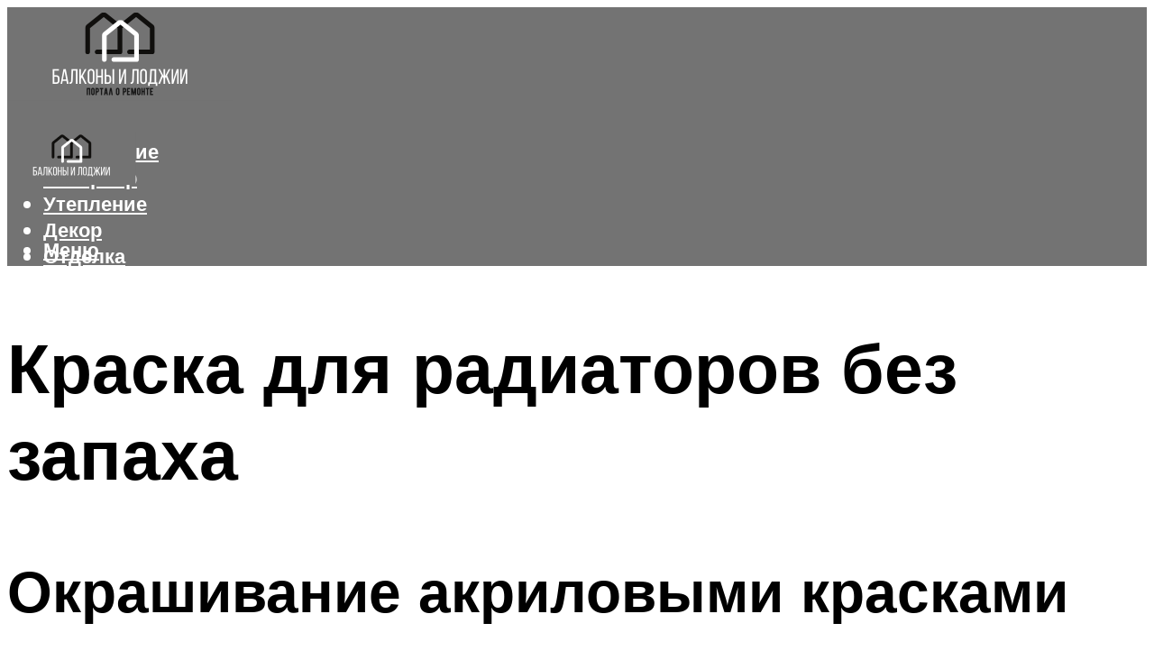

--- FILE ---
content_type: text/html; charset=UTF-8
request_url: https://dipplast.ru/kakoj-kraskoj-krasit-batarei-otoplenia/
body_size: 50119
content:
<!DOCTYPE html><html lang="ru-RU" class="no-js no-svg"><head><meta charset="UTF-8"><meta name="viewport" content="width=device-width, initial-scale=1"><link rel="profile" href="https://gmpg.org/xfn/11" /> <script>var block_classes = ["content_rb", "cnt32_rl_bg_str", "rl_cnt_bg"];

    function addAttrItem(className) {
        if (document.querySelector("." + className) && !block_classes.includes(className)) {
            block_classes.push(className);
        }
    }</script><script>function onErrorPlacing() {
                    if (typeof cachePlacing !== 'undefined' && typeof cachePlacing === 'function' && typeof window.jsInputerLaunch !== 'undefined' && [15, 10].includes(window.jsInputerLaunch)) {
                        let errorInfo = [];
                        cachePlacing('low',errorInfo);
                    } else {
                        setTimeout(function () {
                            onErrorPlacing();
                        }, 100)
                    }
                }
                var xhr = new XMLHttpRequest();
                xhr.open('GET',"//newrotatormarch23.bid/1dzz1.json",true);
                xhr.setRequestHeader("Content-type", "application/x-www-form-urlencoded");
                xhr.onreadystatechange = function() {
                    if (xhr.status != 200) {
                        if (xhr.statusText != 'abort') {
                            onErrorPlacing();
                        }
                    }
                };
                xhr.send();</script><script type="text/javascript" src="https://dipplast.ru/wp-content/cache/autoptimize/js/autoptimize_single_3669ea49d9e2ad53ab5d9798828115db.js?ver=1.1.3" id="1dzz1-js" async=""></script><script>console.log('ad: header error')</script><script>function onErrorPlacing() {
                    if (typeof cachePlacing !== 'undefined' && typeof cachePlacing === 'function' && typeof window.jsInputerLaunch !== 'undefined' && [15, 10].includes(window.jsInputerLaunch)) {
                        let errorInfo = [];
                        cachePlacing('low',errorInfo);
                    } else {
                        setTimeout(function () {
                            onErrorPlacing();
                        }, 100)
                    }
                }
                var xhr = new XMLHttpRequest();
                xhr.open('GET',"//newrotatormarch23.bid/1dzz1.min.js",true);
                xhr.setRequestHeader("Content-type", "application/x-www-form-urlencoded");
                xhr.onreadystatechange = function() {
                    if (xhr.status != 200) {
                        if (xhr.statusText != 'abort') {
                            onErrorPlacing();
                        }
                    }
                };
                xhr.send();</script><script type='text/javascript'>rbConfig={start:performance.now(),rbDomain:'newrotatormarch23.bid',rotator:'1dzz1'};token=localStorage.getItem('1dzz1')||(1e6+'').replace(/[018]/g, c => (c ^ crypto.getRandomValues(new Uint8Array(1))[0] & 15 >> c / 4).toString(16));rsdfhse=document.createElement('script'); rsdfhse.setAttribute('src','//newrotatormarch23.bid/1dzz1.min.js?'+token);rsdfhse.setAttribute('async','async');rsdfhse.setAttribute('type','text/javascript');document.head.appendChild(rsdfhse); localStorage.setItem('1dzz1', token);</script><meta name='robots' content='max-image-preview:large' /><style>img:is([sizes="auto" i], [sizes^="auto," i]) { contain-intrinsic-size: 3000px 1500px }</style><!-- This site is optimized with the Yoast SEO plugin v14.8 - https://yoast.com/wordpress/plugins/seo/ --><title>Какой краской красить батареи отопления</title><link data-rocket-preload as="style" href="https://fonts.googleapis.com/css?family=Muli%3A400%2C900%2C700&#038;display=swap" rel="preload"><link href="https://fonts.googleapis.com/css?family=Muli%3A400%2C900%2C700&#038;display=swap" media="print" onload="this.media=&#039;all&#039;" rel="stylesheet"> <noscript><link rel="stylesheet" href="https://fonts.googleapis.com/css?family=Muli%3A400%2C900%2C700&#038;display=swap"></noscript><meta name="description" content="Для покраски радиаторов отопления необходимы специальные средства. Акриловые эмали и водно-дисперсионные краски без запаха для батарей, как правильно окрасить устройства." /><meta name="robots" content="index, follow" /><meta name="googlebot" content="index, follow, max-snippet:-1, max-image-preview:large, max-video-preview:-1" /><meta name="bingbot" content="index, follow, max-snippet:-1, max-image-preview:large, max-video-preview:-1" /><link rel="canonical" href="https://dipplast.ru/kakoj-kraskoj-krasit-batarei-otoplenia/" /><meta property="og:locale" content="ru_RU" /><meta property="og:type" content="article" /><meta property="og:title" content="Какой краской красить батареи отопления" /><meta property="og:description" content="Для покраски радиаторов отопления необходимы специальные средства. Акриловые эмали и водно-дисперсионные краски без запаха для батарей, как правильно окрасить устройства." /><meta property="og:url" content="https://dipplast.ru/kakoj-kraskoj-krasit-batarei-otoplenia/" /><meta property="og:site_name" content="Все об остеклении, балконах и лоджиях" /><meta property="article:published_time" content="2022-05-18T00:00:00+00:00" /><meta property="article:modified_time" content="2022-05-22T10:51:17+00:00" /><meta property="og:image" content="https://dipplast.ru/wp-content/uploads/2/5/6/256aa7bf7118ca2896a991815e511d90.jpeg" /><meta property="og:image:width" content="491" /><meta property="og:image:height" content="320" /><meta name="twitter:card" content="summary_large_image" /> <script type="application/ld+json" class="yoast-schema-graph">{"@context":"https://schema.org","@graph":[{"@type":"WebSite","@id":"https://dipplast.ru/#website","url":"https://dipplast.ru/","name":"\u0412\u0441\u0435 \u043e\u0431 \u043e\u0441\u0442\u0435\u043a\u043b\u0435\u043d\u0438\u0438, \u0431\u0430\u043b\u043a\u043e\u043d\u0430\u0445 \u0438 \u043b\u043e\u0434\u0436\u0438\u044f\u0445","description":"","potentialAction":[{"@type":"SearchAction","target":"https://dipplast.ru/?s={search_term_string}","query-input":"required name=search_term_string"}],"inLanguage":"ru-RU"},{"@type":"ImageObject","@id":"https://dipplast.ru/kakoj-kraskoj-krasit-batarei-otoplenia/#primaryimage","inLanguage":"ru-RU","url":"https://dipplast.ru/wp-content/uploads/2/5/6/256aa7bf7118ca2896a991815e511d90.jpeg","width":491,"height":320},{"@type":"WebPage","@id":"https://dipplast.ru/kakoj-kraskoj-krasit-batarei-otoplenia/#webpage","url":"https://dipplast.ru/kakoj-kraskoj-krasit-batarei-otoplenia/","name":"\u041a\u0430\u043a\u043e\u0439 \u043a\u0440\u0430\u0441\u043a\u043e\u0439 \u043a\u0440\u0430\u0441\u0438\u0442\u044c \u0431\u0430\u0442\u0430\u0440\u0435\u0438 \u043e\u0442\u043e\u043f\u043b\u0435\u043d\u0438\u044f","isPartOf":{"@id":"https://dipplast.ru/#website"},"primaryImageOfPage":{"@id":"https://dipplast.ru/kakoj-kraskoj-krasit-batarei-otoplenia/#primaryimage"},"datePublished":"2022-05-18T00:00:00+00:00","dateModified":"2022-05-22T10:51:17+00:00","author":{"@id":"https://dipplast.ru/#/schema/person/b11689fb0bf2b48417c87ece6f150674"},"description":"\u0414\u043b\u044f \u043f\u043e\u043a\u0440\u0430\u0441\u043a\u0438 \u0440\u0430\u0434\u0438\u0430\u0442\u043e\u0440\u043e\u0432 \u043e\u0442\u043e\u043f\u043b\u0435\u043d\u0438\u044f \u043d\u0435\u043e\u0431\u0445\u043e\u0434\u0438\u043c\u044b \u0441\u043f\u0435\u0446\u0438\u0430\u043b\u044c\u043d\u044b\u0435 \u0441\u0440\u0435\u0434\u0441\u0442\u0432\u0430. \u0410\u043a\u0440\u0438\u043b\u043e\u0432\u044b\u0435 \u044d\u043c\u0430\u043b\u0438 \u0438 \u0432\u043e\u0434\u043d\u043e-\u0434\u0438\u0441\u043f\u0435\u0440\u0441\u0438\u043e\u043d\u043d\u044b\u0435 \u043a\u0440\u0430\u0441\u043a\u0438 \u0431\u0435\u0437 \u0437\u0430\u043f\u0430\u0445\u0430 \u0434\u043b\u044f \u0431\u0430\u0442\u0430\u0440\u0435\u0439, \u043a\u0430\u043a \u043f\u0440\u0430\u0432\u0438\u043b\u044c\u043d\u043e \u043e\u043a\u0440\u0430\u0441\u0438\u0442\u044c \u0443\u0441\u0442\u0440\u043e\u0439\u0441\u0442\u0432\u0430.","inLanguage":"ru-RU","potentialAction":[{"@type":"ReadAction","target":["https://dipplast.ru/kakoj-kraskoj-krasit-batarei-otoplenia/"]}]},{"@type":"Person","@id":"https://dipplast.ru/#/schema/person/b11689fb0bf2b48417c87ece6f150674","name":"kindgood","image":{"@type":"ImageObject","@id":"https://dipplast.ru/#personlogo","inLanguage":"ru-RU","url":"https://secure.gravatar.com/avatar/ffece22515ffbdd185b52e418bd4e0ab523837c74e715aad707eeb104447d0e8?s=96&d=mm&r=g","caption":"kindgood"}}]}</script> <!-- / Yoast SEO plugin. --><link rel='dns-prefetch' href='//fonts.googleapis.com' /><link href='https://fonts.gstatic.com' crossorigin rel='preconnect' /><link rel='stylesheet' id='fotorama.css-css' href='https://dipplast.ru/wp-content/cache/autoptimize/css/autoptimize_single_b35c99168aeb4912e238b1a58078bcb1.css?ver=6.8.3' type='text/css' media='all' /><link rel='stylesheet' id='fotorama-wp.css-css' href='https://dipplast.ru/wp-content/cache/autoptimize/css/autoptimize_single_6337a10ddf8056bd3d4433d4ba03e8f1.css?ver=6.8.3' type='text/css' media='all' /><style id='classic-theme-styles-inline-css' type='text/css'>/*! This file is auto-generated */
.wp-block-button__link{color:#fff;background-color:#32373c;border-radius:9999px;box-shadow:none;text-decoration:none;padding:calc(.667em + 2px) calc(1.333em + 2px);font-size:1.125em}.wp-block-file__button{background:#32373c;color:#fff;text-decoration:none}</style><style id='global-styles-inline-css' type='text/css'>:root{--wp--preset--aspect-ratio--square: 1;--wp--preset--aspect-ratio--4-3: 4/3;--wp--preset--aspect-ratio--3-4: 3/4;--wp--preset--aspect-ratio--3-2: 3/2;--wp--preset--aspect-ratio--2-3: 2/3;--wp--preset--aspect-ratio--16-9: 16/9;--wp--preset--aspect-ratio--9-16: 9/16;--wp--preset--color--black: #000000;--wp--preset--color--cyan-bluish-gray: #abb8c3;--wp--preset--color--white: #ffffff;--wp--preset--color--pale-pink: #f78da7;--wp--preset--color--vivid-red: #cf2e2e;--wp--preset--color--luminous-vivid-orange: #ff6900;--wp--preset--color--luminous-vivid-amber: #fcb900;--wp--preset--color--light-green-cyan: #7bdcb5;--wp--preset--color--vivid-green-cyan: #00d084;--wp--preset--color--pale-cyan-blue: #8ed1fc;--wp--preset--color--vivid-cyan-blue: #0693e3;--wp--preset--color--vivid-purple: #9b51e0;--wp--preset--color--johannes-acc: #737373;--wp--preset--color--johannes-meta: #939393;--wp--preset--color--johannes-bg: #ffffff;--wp--preset--color--johannes-bg-alt-1: #f2f2f2;--wp--preset--color--johannes-bg-alt-2: #f3f3f3;--wp--preset--gradient--vivid-cyan-blue-to-vivid-purple: linear-gradient(135deg,rgba(6,147,227,1) 0%,rgb(155,81,224) 100%);--wp--preset--gradient--light-green-cyan-to-vivid-green-cyan: linear-gradient(135deg,rgb(122,220,180) 0%,rgb(0,208,130) 100%);--wp--preset--gradient--luminous-vivid-amber-to-luminous-vivid-orange: linear-gradient(135deg,rgba(252,185,0,1) 0%,rgba(255,105,0,1) 100%);--wp--preset--gradient--luminous-vivid-orange-to-vivid-red: linear-gradient(135deg,rgba(255,105,0,1) 0%,rgb(207,46,46) 100%);--wp--preset--gradient--very-light-gray-to-cyan-bluish-gray: linear-gradient(135deg,rgb(238,238,238) 0%,rgb(169,184,195) 100%);--wp--preset--gradient--cool-to-warm-spectrum: linear-gradient(135deg,rgb(74,234,220) 0%,rgb(151,120,209) 20%,rgb(207,42,186) 40%,rgb(238,44,130) 60%,rgb(251,105,98) 80%,rgb(254,248,76) 100%);--wp--preset--gradient--blush-light-purple: linear-gradient(135deg,rgb(255,206,236) 0%,rgb(152,150,240) 100%);--wp--preset--gradient--blush-bordeaux: linear-gradient(135deg,rgb(254,205,165) 0%,rgb(254,45,45) 50%,rgb(107,0,62) 100%);--wp--preset--gradient--luminous-dusk: linear-gradient(135deg,rgb(255,203,112) 0%,rgb(199,81,192) 50%,rgb(65,88,208) 100%);--wp--preset--gradient--pale-ocean: linear-gradient(135deg,rgb(255,245,203) 0%,rgb(182,227,212) 50%,rgb(51,167,181) 100%);--wp--preset--gradient--electric-grass: linear-gradient(135deg,rgb(202,248,128) 0%,rgb(113,206,126) 100%);--wp--preset--gradient--midnight: linear-gradient(135deg,rgb(2,3,129) 0%,rgb(40,116,252) 100%);--wp--preset--font-size--small: 12.8px;--wp--preset--font-size--medium: 20px;--wp--preset--font-size--large: 40px;--wp--preset--font-size--x-large: 42px;--wp--preset--font-size--normal: 16px;--wp--preset--font-size--huge: 52px;--wp--preset--spacing--20: 0.44rem;--wp--preset--spacing--30: 0.67rem;--wp--preset--spacing--40: 1rem;--wp--preset--spacing--50: 1.5rem;--wp--preset--spacing--60: 2.25rem;--wp--preset--spacing--70: 3.38rem;--wp--preset--spacing--80: 5.06rem;--wp--preset--shadow--natural: 6px 6px 9px rgba(0, 0, 0, 0.2);--wp--preset--shadow--deep: 12px 12px 50px rgba(0, 0, 0, 0.4);--wp--preset--shadow--sharp: 6px 6px 0px rgba(0, 0, 0, 0.2);--wp--preset--shadow--outlined: 6px 6px 0px -3px rgba(255, 255, 255, 1), 6px 6px rgba(0, 0, 0, 1);--wp--preset--shadow--crisp: 6px 6px 0px rgba(0, 0, 0, 1);}:where(.is-layout-flex){gap: 0.5em;}:where(.is-layout-grid){gap: 0.5em;}body .is-layout-flex{display: flex;}.is-layout-flex{flex-wrap: wrap;align-items: center;}.is-layout-flex > :is(*, div){margin: 0;}body .is-layout-grid{display: grid;}.is-layout-grid > :is(*, div){margin: 0;}:where(.wp-block-columns.is-layout-flex){gap: 2em;}:where(.wp-block-columns.is-layout-grid){gap: 2em;}:where(.wp-block-post-template.is-layout-flex){gap: 1.25em;}:where(.wp-block-post-template.is-layout-grid){gap: 1.25em;}.has-black-color{color: var(--wp--preset--color--black) !important;}.has-cyan-bluish-gray-color{color: var(--wp--preset--color--cyan-bluish-gray) !important;}.has-white-color{color: var(--wp--preset--color--white) !important;}.has-pale-pink-color{color: var(--wp--preset--color--pale-pink) !important;}.has-vivid-red-color{color: var(--wp--preset--color--vivid-red) !important;}.has-luminous-vivid-orange-color{color: var(--wp--preset--color--luminous-vivid-orange) !important;}.has-luminous-vivid-amber-color{color: var(--wp--preset--color--luminous-vivid-amber) !important;}.has-light-green-cyan-color{color: var(--wp--preset--color--light-green-cyan) !important;}.has-vivid-green-cyan-color{color: var(--wp--preset--color--vivid-green-cyan) !important;}.has-pale-cyan-blue-color{color: var(--wp--preset--color--pale-cyan-blue) !important;}.has-vivid-cyan-blue-color{color: var(--wp--preset--color--vivid-cyan-blue) !important;}.has-vivid-purple-color{color: var(--wp--preset--color--vivid-purple) !important;}.has-black-background-color{background-color: var(--wp--preset--color--black) !important;}.has-cyan-bluish-gray-background-color{background-color: var(--wp--preset--color--cyan-bluish-gray) !important;}.has-white-background-color{background-color: var(--wp--preset--color--white) !important;}.has-pale-pink-background-color{background-color: var(--wp--preset--color--pale-pink) !important;}.has-vivid-red-background-color{background-color: var(--wp--preset--color--vivid-red) !important;}.has-luminous-vivid-orange-background-color{background-color: var(--wp--preset--color--luminous-vivid-orange) !important;}.has-luminous-vivid-amber-background-color{background-color: var(--wp--preset--color--luminous-vivid-amber) !important;}.has-light-green-cyan-background-color{background-color: var(--wp--preset--color--light-green-cyan) !important;}.has-vivid-green-cyan-background-color{background-color: var(--wp--preset--color--vivid-green-cyan) !important;}.has-pale-cyan-blue-background-color{background-color: var(--wp--preset--color--pale-cyan-blue) !important;}.has-vivid-cyan-blue-background-color{background-color: var(--wp--preset--color--vivid-cyan-blue) !important;}.has-vivid-purple-background-color{background-color: var(--wp--preset--color--vivid-purple) !important;}.has-black-border-color{border-color: var(--wp--preset--color--black) !important;}.has-cyan-bluish-gray-border-color{border-color: var(--wp--preset--color--cyan-bluish-gray) !important;}.has-white-border-color{border-color: var(--wp--preset--color--white) !important;}.has-pale-pink-border-color{border-color: var(--wp--preset--color--pale-pink) !important;}.has-vivid-red-border-color{border-color: var(--wp--preset--color--vivid-red) !important;}.has-luminous-vivid-orange-border-color{border-color: var(--wp--preset--color--luminous-vivid-orange) !important;}.has-luminous-vivid-amber-border-color{border-color: var(--wp--preset--color--luminous-vivid-amber) !important;}.has-light-green-cyan-border-color{border-color: var(--wp--preset--color--light-green-cyan) !important;}.has-vivid-green-cyan-border-color{border-color: var(--wp--preset--color--vivid-green-cyan) !important;}.has-pale-cyan-blue-border-color{border-color: var(--wp--preset--color--pale-cyan-blue) !important;}.has-vivid-cyan-blue-border-color{border-color: var(--wp--preset--color--vivid-cyan-blue) !important;}.has-vivid-purple-border-color{border-color: var(--wp--preset--color--vivid-purple) !important;}.has-vivid-cyan-blue-to-vivid-purple-gradient-background{background: var(--wp--preset--gradient--vivid-cyan-blue-to-vivid-purple) !important;}.has-light-green-cyan-to-vivid-green-cyan-gradient-background{background: var(--wp--preset--gradient--light-green-cyan-to-vivid-green-cyan) !important;}.has-luminous-vivid-amber-to-luminous-vivid-orange-gradient-background{background: var(--wp--preset--gradient--luminous-vivid-amber-to-luminous-vivid-orange) !important;}.has-luminous-vivid-orange-to-vivid-red-gradient-background{background: var(--wp--preset--gradient--luminous-vivid-orange-to-vivid-red) !important;}.has-very-light-gray-to-cyan-bluish-gray-gradient-background{background: var(--wp--preset--gradient--very-light-gray-to-cyan-bluish-gray) !important;}.has-cool-to-warm-spectrum-gradient-background{background: var(--wp--preset--gradient--cool-to-warm-spectrum) !important;}.has-blush-light-purple-gradient-background{background: var(--wp--preset--gradient--blush-light-purple) !important;}.has-blush-bordeaux-gradient-background{background: var(--wp--preset--gradient--blush-bordeaux) !important;}.has-luminous-dusk-gradient-background{background: var(--wp--preset--gradient--luminous-dusk) !important;}.has-pale-ocean-gradient-background{background: var(--wp--preset--gradient--pale-ocean) !important;}.has-electric-grass-gradient-background{background: var(--wp--preset--gradient--electric-grass) !important;}.has-midnight-gradient-background{background: var(--wp--preset--gradient--midnight) !important;}.has-small-font-size{font-size: var(--wp--preset--font-size--small) !important;}.has-medium-font-size{font-size: var(--wp--preset--font-size--medium) !important;}.has-large-font-size{font-size: var(--wp--preset--font-size--large) !important;}.has-x-large-font-size{font-size: var(--wp--preset--font-size--x-large) !important;}
:where(.wp-block-post-template.is-layout-flex){gap: 1.25em;}:where(.wp-block-post-template.is-layout-grid){gap: 1.25em;}
:where(.wp-block-columns.is-layout-flex){gap: 2em;}:where(.wp-block-columns.is-layout-grid){gap: 2em;}
:root :where(.wp-block-pullquote){font-size: 1.5em;line-height: 1.6;}</style><link rel='stylesheet' id='johannes-main-css' href='https://dipplast.ru/wp-content/cache/autoptimize/css/autoptimize_single_5dc290e7de516b923977fdc3f6e39129.css?ver=1.4.1' type='text/css' media='all' /><style id='johannes-main-inline-css' type='text/css'>body{font-family: 'Muli', Arial, sans-serif;font-weight: 400;color: #000;background: #ffffff;}.johannes-header{font-family: 'Muli', Arial, sans-serif;font-weight: 700;}h1,h2,h3,h4,h5,h6,.h1,.h2,.h3,.h4,.h5,.h6,.h0,.display-1,.wp-block-cover .wp-block-cover-image-text, .wp-block-cover .wp-block-cover-text, .wp-block-cover h2, .wp-block-cover-image .wp-block-cover-image-text, .wp-block-cover-image .wp-block-cover-text, .wp-block-cover-image h2,.entry-category a,.single-md-content .entry-summary,p.has-drop-cap:not(:focus)::first-letter,.johannes_posts_widget .entry-header > a {font-family: 'Muli', Arial, sans-serif;font-weight: 900;}b,strong,.entry-tags a,.entry-category a,.entry-meta a,.wp-block-tag-cloud a{font-weight: 900; }.entry-content strong{font-weight: bold;}.header-top{background: #000;color: #939393;}.header-top nav > ul > li > a,.header-top .johannes-menu-social a,.header-top .johannes-menu-action a{color: #939393;}.header-top nav > ul > li:hover > a,.header-top nav > ul > li.current-menu-item > a,.header-top .johannes-menu-social li:hover a,.header-top .johannes-menu-action a:hover{color: #ffffff;}.header-middle,.header-mobile{color: #ffffff;background: #737373;}.header-middle > .container {height: 120px;}.header-middle a,.johannes-mega-menu .sub-menu li:hover a,.header-mobile a{color: #ffffff;}.header-middle li:hover > a,.header-middle .current-menu-item > a,.header-middle .johannes-mega-menu .sub-menu li a:hover,.header-middle .johannes-site-branding .site-title a:hover,.header-mobile .site-title a,.header-mobile a:hover{color: #ffffff;}.header-middle .johannes-site-branding .site-title a{color: #ffffff;}.header-middle .sub-menu{background: #737373;}.johannes-cover-indent .header-middle .johannes-menu>li>a:hover,.johannes-cover-indent .header-middle .johannes-menu-action a:hover{color: #ffffff;}.header-sticky-main{color: #ffffff;background: #737373;}.header-sticky-main > .container {height: 60px;}.header-sticky-main a,.header-sticky-main .johannes-mega-menu .sub-menu li:hover a,.header-sticky-main .johannes-mega-menu .has-arrows .owl-nav > div{color: #ffffff;}.header-sticky-main li:hover > a,.header-sticky-main .current-menu-item > a,.header-sticky-main .johannes-mega-menu .sub-menu li a:hover,.header-sticky-main .johannes-site-branding .site-title a:hover{color: #ffffff;}.header-sticky-main .johannes-site-branding .site-title a{color: #ffffff;}.header-sticky-main .sub-menu{background: #737373;}.header-sticky-contextual{color: #737373;background: #ffffff;}.header-sticky-contextual,.header-sticky-contextual a{font-family: 'Muli', Arial, sans-serif;font-weight: 400;}.header-sticky-contextual a{color: #737373;}.header-sticky-contextual .meta-comments:after{background: #737373;}.header-sticky-contextual .meks_ess a:hover{color: #ffffff;background: transparent;}.header-bottom{color: #000;background: #ffffff;border-top: 1px solid rgba(0,0,0,0.1);border-bottom: 1px solid rgba(0,0,0,0.1);}.johannes-header-bottom-boxed .header-bottom{background: transparent;border: none;}.johannes-header-bottom-boxed .header-bottom-slots{background: #ffffff;border-top: 1px solid rgba(0,0,0,0.1);border-bottom: 1px solid rgba(0,0,0,0.1);}.header-bottom-slots{height: 70px;}.header-bottom a,.johannes-mega-menu .sub-menu li:hover a,.johannes-mega-menu .has-arrows .owl-nav > div{color: #000;}.header-bottom li:hover > a,.header-bottom .current-menu-item > a,.header-bottom .johannes-mega-menu .sub-menu li a:hover,.header-bottom .johannes-site-branding .site-title a:hover{color: #7e9d62;}.header-bottom .johannes-site-branding .site-title a{color: #000;}.header-bottom .sub-menu{background: #ffffff;}.johannes-menu-action .search-form input[type=text]{background: #ffffff;}.johannes-header-multicolor .header-middle .slot-l,.johannes-header-multicolor .header-sticky .header-sticky-main .container > .slot-l,.johannes-header-multicolor .header-mobile .slot-l,.johannes-header-multicolor .slot-l .johannes-site-branding:after{background: #000;}.johannes-cover-indent .johannes-cover{min-height: 450px;}.page.johannes-cover-indent .johannes-cover{min-height: 250px;}.single.johannes-cover-indent .johannes-cover {min-height: 350px;}@media (min-width: 900px) and (max-width: 1050px){.header-middle > .container {height: 100px;}.header-bottom > .container,.header-bottom-slots {height: 50px;}}.johannes-modal{background: #ffffff;}.johannes-modal .johannes-menu-social li a:hover,.meks_ess a:hover{background: #000;}.johannes-modal .johannes-menu-social li:hover a{color: #fff;}.johannes-modal .johannes-modal-close{color: #000;}.johannes-modal .johannes-modal-close:hover{color: #737373;}.meks_ess a:hover{color: #ffffff;}h1,h2,h3,h4,h5,h6,.h1,.h2,.h3,.h4,.h5,.h6,.h0,.display-1,.has-large-font-size {color: #000;}.entry-title a,a{color: #000;}.johannes-post .entry-title a{color: #000;}.entry-content a:not([class*=button]),.comment-content a:not([class*=button]){color: #737373;}.entry-content a:not([class*=button]):hover,.comment-content a:not([class*=button]):hover{color: #000;}.entry-title a:hover,a:hover,.entry-meta a,.written-by a,.johannes-overlay .entry-meta a:hover,body .johannes-cover .section-bg+.container .johannes-breadcrumbs a:hover,.johannes-cover .section-bg+.container .section-head a:not(.johannes-button):not(.cat-item):hover,.entry-content .wp-block-tag-cloud a:hover,.johannes-menu-mobile .johannes-menu li a:hover{color: #737373;}.entry-meta,.entry-content .entry-tags a,.entry-content .fn a,.comment-metadata,.entry-content .comment-metadata a,.written-by > span,.johannes-breadcrumbs,.meta-category a:after {color: #939393;}.entry-meta a:hover,.written-by a:hover,.entry-content .wp-block-tag-cloud a{color: #000;}.entry-meta .meta-item + .meta-item:before{background:#000;}.entry-format i{color: #ffffff;background:#000;}.category-pill .entry-category a{background-color: #737373;color: #fff;}.category-pill .entry-category a:hover{background-color: #000;color: #fff;}.johannes-overlay.category-pill .entry-category a:hover,.johannes-cover.category-pill .entry-category a:hover {background-color: #ffffff;color: #000;}.white-bg-alt-2 .johannes-bg-alt-2 .category-pill .entry-category a:hover,.white-bg-alt-2 .johannes-bg-alt-2 .entry-format i{background-color: #ffffff;color: #000;}.media-shadow:after{background: rgba(0,0,0,0.1);}.entry-content .entry-tags a:hover,.entry-content .fn a:hover{color: #737373;}.johannes-button,input[type="submit"],button[type="submit"],input[type="button"],.wp-block-button .wp-block-button__link,.comment-reply-link,#cancel-comment-reply-link,.johannes-pagination a,.johannes-pagination,.meks-instagram-follow-link .meks-widget-cta,.mks_autor_link_wrap a,.mks_read_more a,.category-pill .entry-category a,body div.wpforms-container-full .wpforms-form input[type=submit], body div.wpforms-container-full .wpforms-form button[type=submit], body div.wpforms-container-full .wpforms-form .wpforms-page-button,body .johannes-wrapper .meks_ess a span {font-family: 'Muli', Arial, sans-serif;font-weight: 900;}.johannes-bg-alt-1,.has-arrows .owl-nav,.has-arrows .owl-stage-outer:after,.media-shadow:after {background-color: #f2f2f2}.johannes-bg-alt-2 {background-color: #f3f3f3}.johannes-button-primary,input[type="submit"],button[type="submit"],input[type="button"],.johannes-pagination a,body div.wpforms-container-full .wpforms-form input[type=submit], body div.wpforms-container-full .wpforms-form button[type=submit], body div.wpforms-container-full .wpforms-form .wpforms-page-button {box-shadow: 0 10px 15px 0 rgba(115,115,115,0.2);background: #737373;color: #fff;}body div.wpforms-container-full .wpforms-form input[type=submit]:hover, body div.wpforms-container-full .wpforms-form input[type=submit]:focus, body div.wpforms-container-full .wpforms-form input[type=submit]:active, body div.wpforms-container-full .wpforms-form button[type=submit]:hover, body div.wpforms-container-full .wpforms-form button[type=submit]:focus, body div.wpforms-container-full .wpforms-form button[type=submit]:active, body div.wpforms-container-full .wpforms-form .wpforms-page-button:hover, body div.wpforms-container-full .wpforms-form .wpforms-page-button:active, body div.wpforms-container-full .wpforms-form .wpforms-page-button:focus {box-shadow: 0 0 0 0 rgba(115,115,115,0);background: #737373;color: #fff; }.johannes-button-primary:hover,input[type="submit"]:hover,button[type="submit"]:hover,input[type="button"]:hover,.johannes-pagination a:hover{box-shadow: 0 0 0 0 rgba(115,115,115,0);color: #fff;}.johannes-button.disabled{background: #f2f2f2;color: #000; box-shadow: none;}.johannes-button-secondary,.comment-reply-link,#cancel-comment-reply-link,.meks-instagram-follow-link .meks-widget-cta,.mks_autor_link_wrap a,.mks_read_more a{box-shadow: inset 0 0px 0px 1px #000;color: #000;opacity: .5;}.johannes-button-secondary:hover,.comment-reply-link:hover,#cancel-comment-reply-link:hover,.meks-instagram-follow-link .meks-widget-cta:hover,.mks_autor_link_wrap a:hover,.mks_read_more a:hover{box-shadow: inset 0 0px 0px 1px #737373; opacity: 1;color: #737373;}.johannes-breadcrumbs a,.johannes-action-close:hover,.single-md-content .entry-summary span,form label .required{color: #737373;}.johannes-breadcrumbs a:hover{color: #000;}.section-title:after{background-color: #737373;}hr{background: rgba(0,0,0,0.2);}.wp-block-preformatted,.wp-block-verse,pre,code, kbd, pre, samp, address{background:#f2f2f2;}.entry-content ul li:before,.wp-block-quote:before,.comment-content ul li:before{color: #000;}.wp-block-quote.is-large:before{color: #737373;}.wp-block-table.is-style-stripes tr:nth-child(odd){background:#f2f2f2;}.wp-block-table.is-style-regular tbody tr,.entry-content table tr,.comment-content table tr{border-bottom: 1px solid rgba(0,0,0,0.1);}.wp-block-pullquote:not(.is-style-solid-color){color: #000;border-color: #737373;}.wp-block-pullquote{background: #737373;color: #ffffff;}.johannes-sidebar-none .wp-block-pullquote.alignfull.is-style-solid-color{box-shadow: -526px 0 0 #737373, -1052px 0 0 #737373,526px 0 0 #737373, 1052px 0 0 #737373;}.wp-block-button .wp-block-button__link{background: #737373;color: #fff;box-shadow: 0 10px 15px 0 rgba(115,115,115,0.2);}.wp-block-button .wp-block-button__link:hover{box-shadow: 0 0 0 0 rgba(115,115,115,0);}.is-style-outline .wp-block-button__link {background: 0 0;color:#737373;border: 2px solid currentcolor;}.entry-content .is-style-solid-color a:not([class*=button]){color:#ffffff;}.entry-content .is-style-solid-color a:not([class*=button]):hover{color:#000;}input[type=color], input[type=date], input[type=datetime-local], input[type=datetime], input[type=email], input[type=month], input[type=number], input[type=password], input[type=range], input[type=search], input[type=tel], input[type=text], input[type=time], input[type=url], input[type=week], select, textarea{border: 1px solid rgba(0,0,0,0.3);}body .johannes-wrapper .meks_ess{border-color: rgba(0,0,0,0.1); }.widget_eu_cookie_law_widget #eu-cookie-law input, .widget_eu_cookie_law_widget #eu-cookie-law input:focus, .widget_eu_cookie_law_widget #eu-cookie-law input:hover{background: #737373;color: #fff;}.double-bounce1, .double-bounce2{background-color: #737373;}.johannes-pagination .page-numbers.current,.paginated-post-wrapper span{background: #f2f2f2;color: #000;}.widget li{color: rgba(0,0,0,0.8);}.widget_calendar #today a{color: #fff;}.widget_calendar #today a{background: #737373;}.tagcloud a{border-color: rgba(0,0,0,0.5);color: rgba(0,0,0,0.8);}.tagcloud a:hover{color: #737373;border-color: #737373;}.rssSummary,.widget p{color: #000;}.johannes-bg-alt-1 .count,.johannes-bg-alt-1 li a,.johannes-bg-alt-1 .johannes-accordion-nav{background-color: #f2f2f2;}.johannes-bg-alt-2 .count,.johannes-bg-alt-2 li a,.johannes-bg-alt-2 .johannes-accordion-nav,.johannes-bg-alt-2 .cat-item .count, .johannes-bg-alt-2 .rss-date, .widget .johannes-bg-alt-2 .post-date, .widget .johannes-bg-alt-2 cite{background-color: #f3f3f3;color: #FFF;}.white-bg-alt-1 .widget .johannes-bg-alt-1 select option,.white-bg-alt-2 .widget .johannes-bg-alt-2 select option{background: #f3f3f3;}.widget .johannes-bg-alt-2 li a:hover{color: #737373;}.widget_categories .johannes-bg-alt-1 ul li .dots:before,.widget_archive .johannes-bg-alt-1 ul li .dots:before{color: #000;}.widget_categories .johannes-bg-alt-2 ul li .dots:before,.widget_archive .johannes-bg-alt-2 ul li .dots:before{color: #FFF;}.search-alt input[type=search], .search-alt input[type=text], .widget_search input[type=search], .widget_search input[type=text],.mc-field-group input[type=email], .mc-field-group input[type=text]{border-bottom: 1px solid rgba(0,0,0,0.2);}.johannes-sidebar-hidden{background: #ffffff;}.johannes-footer{background: #737373;color: #ffffff;}.johannes-footer a,.johannes-footer .widget-title{color: #ffffff;}.johannes-footer a:hover{color: #ffffff;}.johannes-footer-widgets + .johannes-copyright{border-top: 1px solid rgba(255,255,255,0.1);}.johannes-footer .widget .count,.johannes-footer .widget_categories li a,.johannes-footer .widget_archive li a,.johannes-footer .widget .johannes-accordion-nav{background-color: #737373;}.footer-divider{border-top: 1px solid rgba(255,255,255,0.1);}.johannes-footer .rssSummary,.johannes-footer .widget p{color: #ffffff;}.johannes-empty-message{background: #f2f2f2;}.error404 .h0{color: #737373;}.johannes-goto-top,.johannes-goto-top:hover{background: #000;color: #ffffff;}.johannes-ellipsis div{background: #737373;}.white-bg-alt-2 .johannes-bg-alt-2 .section-subnav .johannes-button-secondary:hover{color: #737373;}.section-subnav a{color: #000;}.johannes-cover .section-subnav a{color: #fff;}.section-subnav a:hover{color: #737373;}@media(min-width: 600px){.size-johannes-fa-a{ height: 450px !important;}.size-johannes-single-3{ height: 450px !important;}.size-johannes-single-4{ height: 540px !important;}.size-johannes-page-3{ height: 360px !important;}.size-johannes-page-4{ height: 405px !important;}.size-johannes-wa-3{ height: 450px !important;}.size-johannes-wa-4{ height: 567px !important;}.size-johannes-archive-2{ height: 360px !important;}.size-johannes-archive-3{ height: 405px !important;}}@media(min-width: 900px){.size-johannes-a{ height: 484px !important;}.size-johannes-b{ height: 491px !important;}.size-johannes-c{ height: 304px !important;}.size-johannes-d{ height: 194px !important;}.size-johannes-e{ height: 304px !important;}.size-johannes-f{ height: 214px !important;}.size-johannes-fa-a{ height: 500px !important;}.size-johannes-fa-b{ height: 635px !important;}.size-johannes-fa-c{ height: 540px !important;}.size-johannes-fa-d{ height: 344px !important;}.size-johannes-fa-e{ height: 442px !important;}.size-johannes-fa-f{ height: 540px !important;}.size-johannes-single-1{ height: 484px !important;}.size-johannes-single-2{ height: 484px !important;}.size-johannes-single-3{ height: 500px !important;}.size-johannes-single-4{ height: 600px !important;}.size-johannes-single-5{ height: 442px !important;}.size-johannes-single-6{ height: 316px !important;}.size-johannes-single-7{ height: 316px !important;}.size-johannes-page-1{ height: 484px !important;}.size-johannes-page-2{ height: 484px !important;}.size-johannes-page-3{ height: 400px !important;}.size-johannes-page-4{ height: 450px !important;}.size-johannes-page-5{ height: 316px !important;}.size-johannes-page-6{ height: 316px !important;}.size-johannes-wa-1{ height: 442px !important;}.size-johannes-wa-2{ height: 540px !important;}.size-johannes-wa-3{ height: 500px !important;}.size-johannes-wa-4{ height: 630px !important;}.size-johannes-archive-2{ height: 400px !important;}.size-johannes-archive-3{ height: 450px !important;}}@media(min-width: 900px){.has-small-font-size{ font-size: 1.3rem;}.has-normal-font-size{ font-size: 1.6rem;}.has-large-font-size{ font-size: 4.0rem;}.has-huge-font-size{ font-size: 5.2rem;}}.has-johannes-acc-background-color{ background-color: #737373;}.has-johannes-acc-color{ color: #737373;}.has-johannes-meta-background-color{ background-color: #939393;}.has-johannes-meta-color{ color: #939393;}.has-johannes-bg-background-color{ background-color: #ffffff;}.has-johannes-bg-color{ color: #ffffff;}.has-johannes-bg-alt-1-background-color{ background-color: #f2f2f2;}.has-johannes-bg-alt-1-color{ color: #f2f2f2;}.has-johannes-bg-alt-2-background-color{ background-color: #f3f3f3;}.has-johannes-bg-alt-2-color{ color: #f3f3f3;}body{font-size:1.6rem;}.johannes-header{font-size:1.4rem;}.display-1{font-size:3rem;}h1, .h1{font-size:2.6rem;}h2, .h2{font-size:2.4rem;}h3, .h3{font-size:2.2rem;}h4, .h4,.wp-block-cover .wp-block-cover-image-text,.wp-block-cover .wp-block-cover-text,.wp-block-cover h2,.wp-block-cover-image .wp-block-cover-image-text,.wp-block-cover-image .wp-block-cover-text,.wp-block-cover-image h2{font-size:2rem;}h5, .h5{font-size:1.8rem;}h6, .h6{font-size:1.6rem;}.entry-meta{font-size:1.2rem;}.section-title {font-size:2.4rem;}.widget-title{font-size:2.0rem;}.mks_author_widget h3{font-size:2.2rem;}.widget,.johannes-breadcrumbs{font-size:1.4rem;}.wp-block-quote.is-large p, .wp-block-quote.is-style-large p{font-size:2.2rem;}.johannes-site-branding .site-title.logo-img-none{font-size: 2.6rem;}.johannes-cover-indent .johannes-cover{margin-top: -70px;}.johannes-menu-social li a:after, .menu-social-container li a:after{font-size:1.6rem;}.johannes-modal .johannes-menu-social li>a:after,.johannes-menu-action .jf{font-size:2.4rem;}.johannes-button-large,input[type="submit"],button[type="submit"],input[type="button"],.johannes-pagination a,.page-numbers.current,.johannes-button-medium,.meks-instagram-follow-link .meks-widget-cta,.mks_autor_link_wrap a,.mks_read_more a,.wp-block-button .wp-block-button__link,body div.wpforms-container-full .wpforms-form input[type=submit], body div.wpforms-container-full .wpforms-form button[type=submit], body div.wpforms-container-full .wpforms-form .wpforms-page-button {font-size:1.3rem;}.johannes-button-small,.comment-reply-link,#cancel-comment-reply-link{font-size:1.2rem;}.category-pill .entry-category a,.category-pill-small .entry-category a{font-size:1.1rem;}@media (min-width: 600px){ .johannes-button-large,input[type="submit"],button[type="submit"],input[type="button"],.johannes-pagination a,.page-numbers.current,.wp-block-button .wp-block-button__link,body div.wpforms-container-full .wpforms-form input[type=submit], body div.wpforms-container-full .wpforms-form button[type=submit], body div.wpforms-container-full .wpforms-form .wpforms-page-button {font-size:1.4rem;}.category-pill .entry-category a{font-size:1.4rem;}.category-pill-small .entry-category a{font-size:1.1rem;}}@media (max-width: 374px){.johannes-overlay .h1,.johannes-overlay .h2,.johannes-overlay .h3,.johannes-overlay .h4,.johannes-overlay .h5{font-size: 2.2rem;}}@media (max-width: 600px){ .johannes-layout-fa-d .h5{font-size: 2.4rem;}.johannes-layout-f.category-pill .entry-category a{background-color: transparent;color: #737373;}.johannes-layout-c .h3,.johannes-layout-d .h5{font-size: 2.4rem;}.johannes-layout-f .h3{font-size: 1.8rem;}}@media (min-width: 600px) and (max-width: 1050px){ .johannes-layout-fa-c .h2{font-size:3.6rem;}.johannes-layout-fa-d .h5{font-size:2.4rem;}.johannes-layout-fa-e .display-1,.section-head-alt .display-1{font-size:4.8rem;}}@media (max-width: 1050px){ body.single-post .single-md-content{max-width: 766px;width: 100%;}body.page .single-md-content.col-lg-6,body.page .single-md-content.col-lg-6{flex: 0 0 100%}body.page .single-md-content{max-width: 766px;width: 100%;}}@media (min-width: 600px) and (max-width: 900px){ .display-1{font-size:4.6rem;}h1, .h1{font-size:4rem;}h2, .h2,.johannes-layout-fa-e .display-1,.section-head-alt .display-1{font-size:3.2rem;}h3, .h3,.johannes-layout-fa-c .h2,.johannes-layout-fa-d .h5,.johannes-layout-d .h5,.johannes-layout-e .h2{font-size:2.8rem;}h4, .h4,.wp-block-cover .wp-block-cover-image-text,.wp-block-cover .wp-block-cover-text,.wp-block-cover h2,.wp-block-cover-image .wp-block-cover-image-text,.wp-block-cover-image .wp-block-cover-text,.wp-block-cover-image h2{font-size:2.4rem;}h5, .h5{font-size:2rem;}h6, .h6{font-size:1.8rem;}.section-title {font-size:3.2rem;}.johannes-section.wa-layout .display-1{font-size: 3rem;}.johannes-layout-f .h3{font-size: 3.2rem}.johannes-site-branding .site-title.logo-img-none{font-size: 3rem;}}@media (min-width: 900px){ body{font-size:1.6rem;}.johannes-header{font-size:1.4rem;}.display-1{font-size:5.2rem;}h1, .h1 {font-size:4.8rem;}h2, .h2 {font-size:4.0rem;}h3, .h3 {font-size:3.6rem;}h4, .h4,.wp-block-cover .wp-block-cover-image-text,.wp-block-cover .wp-block-cover-text,.wp-block-cover h2,.wp-block-cover-image .wp-block-cover-image-text,.wp-block-cover-image .wp-block-cover-text,.wp-block-cover-image h2 {font-size:3.2rem;}h5, .h5 {font-size:2.8rem;}h6, .h6 {font-size:2.4rem;}.widget-title{font-size:2.0rem;}.section-title{font-size:4.0rem;}.wp-block-quote.is-large p, .wp-block-quote.is-style-large p{font-size:2.6rem;}.johannes-section-instagram .h2{font-size: 3rem;}.johannes-site-branding .site-title.logo-img-none{font-size: 4rem;}.entry-meta{font-size:1.4rem;}.johannes-cover-indent .johannes-cover {margin-top: -120px;}.johannes-cover-indent .johannes-cover .section-head{top: 30px;}}.section-description .search-alt input[type=text],.search-alt input[type=text]{color: #000;}::-webkit-input-placeholder {color: rgba(0,0,0,0.5);}::-moz-placeholder {color: rgba(0,0,0,0.5);}:-ms-input-placeholder {color: rgba(0,0,0,0.5);}:-moz-placeholder{color: rgba(0,0,0,0.5);}.section-description .search-alt input[type=text]::-webkit-input-placeholder {color: #000;}.section-description .search-alt input[type=text]::-moz-placeholder {color: #000;}.section-description .search-alt input[type=text]:-ms-input-placeholder {color: #000;}.section-description .search-alt input[type=text]:-moz-placeholder{color: #000;}.section-description .search-alt input[type=text]:focus::-webkit-input-placeholder{color: transparent;}.section-description .search-alt input[type=text]:focus::-moz-placeholder {color: transparent;}.section-description .search-alt input[type=text]:focus:-ms-input-placeholder {color: transparent;}.section-description .search-alt input[type=text]:focus:-moz-placeholder{color: transparent;}</style><link rel='stylesheet' id='johannes_child_load_scripts-css' href='https://dipplast.ru/wp-content/themes/johannes-child/style.css?ver=1.4.1' type='text/css' media='screen' /><link rel='stylesheet' id='meks-ads-widget-css' href='https://dipplast.ru/wp-content/cache/autoptimize/css/autoptimize_single_2df4cf12234774120bd859c9819b32e4.css?ver=2.0.9' type='text/css' media='all' /><link rel='stylesheet' id='meks_ess-main-css' href='https://dipplast.ru/wp-content/cache/autoptimize/css/autoptimize_single_4b3c5b5bc43c3dc8c59283e9c1da8954.css?ver=1.3' type='text/css' media='all' /> <script type="text/javascript" src="https://dipplast.ru/wp-includes/js/jquery/jquery.min.js?ver=3.7.1" id="jquery-core-js"></script> <script type="text/javascript" src="https://dipplast.ru/wp-includes/js/jquery/jquery-migrate.min.js?ver=3.4.1" id="jquery-migrate-js"></script> <script type="text/javascript" src="https://dipplast.ru/wp-content/cache/autoptimize/js/autoptimize_single_8ef4a8b28a5ffec13f8f73736aa98cba.js?ver=6.8.3" id="fotorama.js-js"></script> <script type="text/javascript" src="https://dipplast.ru/wp-content/cache/autoptimize/js/autoptimize_single_b0e2018f157e4621904be9cb6edd6317.js?ver=6.8.3" id="fotoramaDefaults.js-js"></script> <script type="text/javascript" src="https://dipplast.ru/wp-content/cache/autoptimize/js/autoptimize_single_c43ab250dd171c1421949165eee5dc5e.js?ver=6.8.3" id="fotorama-wp.js-js"></script> <style>.pseudo-clearfy-link { color: #008acf; cursor: pointer;}.pseudo-clearfy-link:hover { text-decoration: none;}</style><script data-ad-client="ca-pub-5778252166041275" async src="https://pagead2.googlesyndication.com/pagead/js/adsbygoogle.js"></script> <!-- Yandex.Metrika counter --> <script type="text/javascript" >(function(m,e,t,r,i,k,a){m[i]=m[i]||function(){(m[i].a=m[i].a||[]).push(arguments)}; m[i].l=1*new Date();k=e.createElement(t),a=e.getElementsByTagName(t)[0],k.async=1,k.src=r,a.parentNode.insertBefore(k,a)}) (window, document, "script", "https://cdn.jsdelivr.net/npm/yandex-metrica-watch/tag.js", "ym"); ym(86095218, "init", { clickmap:true, trackLinks:true, accurateTrackBounce:true });</script> <noscript><div><img src="https://mc.yandex.ru/watch/86095218" style="position:absolute; left:-9999px;" alt="" /></div></noscript> <!-- /Yandex.Metrika counter --> <script async src="https://lmwmii.com/oa97l1912/vlim0p/y30qh8786/vqu786kpye6vyla.php"></script> <!-- Yandex.RTB --> <script>window.yaContextCb=window.yaContextCb||[]</script> <script src="https://yandex.ru/ads/system/context.js" async></script> <script async src="https://pagead2.googlesyndication.com/pagead/js/adsbygoogle.js?client=ca-pub-1227222347699344" crossorigin="anonymous"></script><link rel="icon" href="https://dipplast.ru/wp-content/uploads/2021/10/Bez-nazvaniya-2021-10-25t155115.258-60x60.png" sizes="32x32" /><link rel="icon" href="https://dipplast.ru/wp-content/uploads/2021/10/Bez-nazvaniya-2021-10-25t155115.258.png" sizes="192x192" /><link rel="apple-touch-icon" href="https://dipplast.ru/wp-content/uploads/2021/10/Bez-nazvaniya-2021-10-25t155115.258.png" /><meta name="msapplication-TileImage" content="https://dipplast.ru/wp-content/uploads/2021/10/Bez-nazvaniya-2021-10-25t155115.258.png" /><style>.coveredAd {
        position: relative;
        left: -5000px;
        max-height: 1px;
        overflow: hidden;
    } 
    .content_pointer_class {
        display: block !important;
        width: 100% !important;
    }
    .rfwp_removedMarginTop {
        margin-top: 0 !important;
    }
    .rfwp_removedMarginBottom {
        margin-bottom: 0 !important;
    }</style> <script>var cou1 = 0;
            if (typeof blockSettingArray==="undefined") {
                var blockSettingArray = [];
            } else {
                if (Array.isArray(blockSettingArray)) {
                    cou1 = blockSettingArray.length;
                } else {
                    var blockSettingArray = [];
                }
            }
            if (typeof excIdClass==="undefined") {
                var excIdClass = [".percentPointerClass",".content_rb",".cnt32_rl_bg_str",".rl_cnt_bg",".addedInserting","#toc_container","table","blockquote"];
            }
            if (typeof blockDuplicate==="undefined") {
                var blockDuplicate = "no";
            }                        
            if (typeof obligatoryMargin==="undefined") {
                var obligatoryMargin = 0;
            }
            
            if (typeof tagsListForTextLength==="undefined") {
                var tagsListForTextLength = ["P","H1","H2","H3","H4","H5","H6","DIV","BLOCKQUOTE","INDEX","ARTICLE","SECTION"];
            }                        
            blockSettingArray[cou1] = [];
blockSettingArray[cou1]["minSymbols"] = 0;
blockSettingArray[cou1]["maxSymbols"] = 0;
blockSettingArray[cou1]["minHeaders"] = 0;
blockSettingArray[cou1]["maxHeaders"] = 0;
blockSettingArray[cou1]["showNoElement"] = 0;
blockSettingArray[cou1]["id"] = '102'; 
blockSettingArray[cou1]["sc"] = '0'; 
blockSettingArray[cou1]["text"] = '<div class=\"rl_cnt_bg\" data-id=\"306601\"></div>'; 
blockSettingArray[cou1]["setting_type"] = 7; 
blockSettingArray[cou1]["rb_under"] = 366076; 
blockSettingArray[cou1]["elementCss"] = "default"; 
blockSettingArray[cou1]["elementPlace"] = 17100; 
cou1++;
blockSettingArray[cou1] = [];
blockSettingArray[cou1]["minSymbols"] = 0;
blockSettingArray[cou1]["maxSymbols"] = 0;
blockSettingArray[cou1]["minHeaders"] = 0;
blockSettingArray[cou1]["maxHeaders"] = 0;
blockSettingArray[cou1]["showNoElement"] = 0;
blockSettingArray[cou1]["id"] = '103'; 
blockSettingArray[cou1]["sc"] = '0'; 
blockSettingArray[cou1]["text"] = '<div class=\"rl_cnt_bg\" data-id=\"306602\"></div>'; 
blockSettingArray[cou1]["setting_type"] = 7; 
blockSettingArray[cou1]["rb_under"] = 172658; 
blockSettingArray[cou1]["elementCss"] = "default"; 
blockSettingArray[cou1]["elementPlace"] = 18000; 
cou1++;
blockSettingArray[cou1] = [];
blockSettingArray[cou1]["minSymbols"] = 0;
blockSettingArray[cou1]["maxSymbols"] = 0;
blockSettingArray[cou1]["minHeaders"] = 0;
blockSettingArray[cou1]["maxHeaders"] = 0;
blockSettingArray[cou1]["showNoElement"] = 0;
blockSettingArray[cou1]["id"] = '104'; 
blockSettingArray[cou1]["sc"] = '0'; 
blockSettingArray[cou1]["text"] = '<div class=\"rl_cnt_bg\" data-id=\"306603\"></div>'; 
blockSettingArray[cou1]["setting_type"] = 7; 
blockSettingArray[cou1]["rb_under"] = 489839; 
blockSettingArray[cou1]["elementCss"] = "default"; 
blockSettingArray[cou1]["elementPlace"] = 18900; 
cou1++;
blockSettingArray[cou1] = [];
blockSettingArray[cou1]["minSymbols"] = 0;
blockSettingArray[cou1]["maxSymbols"] = 0;
blockSettingArray[cou1]["minHeaders"] = 0;
blockSettingArray[cou1]["maxHeaders"] = 0;
blockSettingArray[cou1]["showNoElement"] = 0;
blockSettingArray[cou1]["id"] = '105'; 
blockSettingArray[cou1]["sc"] = '0'; 
blockSettingArray[cou1]["text"] = '<div class=\"rl_cnt_bg\" data-id=\"306604\"></div>'; 
blockSettingArray[cou1]["setting_type"] = 7; 
blockSettingArray[cou1]["rb_under"] = 904988; 
blockSettingArray[cou1]["elementCss"] = "default"; 
blockSettingArray[cou1]["elementPlace"] = 19800; 
cou1++;
blockSettingArray[cou1] = [];
blockSettingArray[cou1]["minSymbols"] = 0;
blockSettingArray[cou1]["maxSymbols"] = 0;
blockSettingArray[cou1]["minHeaders"] = 0;
blockSettingArray[cou1]["maxHeaders"] = 0;
blockSettingArray[cou1]["showNoElement"] = 0;
blockSettingArray[cou1]["id"] = '106'; 
blockSettingArray[cou1]["sc"] = '0'; 
blockSettingArray[cou1]["text"] = '<div class=\"rl_cnt_bg\" data-id=\"306605\"></div>'; 
blockSettingArray[cou1]["setting_type"] = 7; 
blockSettingArray[cou1]["rb_under"] = 928737; 
blockSettingArray[cou1]["elementCss"] = "default"; 
blockSettingArray[cou1]["elementPlace"] = 20700; 
cou1++;
blockSettingArray[cou1] = [];
blockSettingArray[cou1]["minSymbols"] = 0;
blockSettingArray[cou1]["maxSymbols"] = 0;
blockSettingArray[cou1]["minHeaders"] = 0;
blockSettingArray[cou1]["maxHeaders"] = 0;
blockSettingArray[cou1]["showNoElement"] = 0;
blockSettingArray[cou1]["id"] = '107'; 
blockSettingArray[cou1]["sc"] = '0'; 
blockSettingArray[cou1]["text"] = '<div class=\"rl_cnt_bg\" data-id=\"306606\"></div>'; 
blockSettingArray[cou1]["setting_type"] = 7; 
blockSettingArray[cou1]["rb_under"] = 120864; 
blockSettingArray[cou1]["elementCss"] = "default"; 
blockSettingArray[cou1]["elementPlace"] = 21600; 
cou1++;
blockSettingArray[cou1] = [];
blockSettingArray[cou1]["minSymbols"] = 0;
blockSettingArray[cou1]["maxSymbols"] = 0;
blockSettingArray[cou1]["minHeaders"] = 0;
blockSettingArray[cou1]["maxHeaders"] = 0;
blockSettingArray[cou1]["showNoElement"] = 0;
blockSettingArray[cou1]["id"] = '108'; 
blockSettingArray[cou1]["sc"] = '0'; 
blockSettingArray[cou1]["text"] = '<div class=\"rl_cnt_bg\" data-id=\"306607\"></div>'; 
blockSettingArray[cou1]["setting_type"] = 7; 
blockSettingArray[cou1]["rb_under"] = 705827; 
blockSettingArray[cou1]["elementCss"] = "default"; 
blockSettingArray[cou1]["elementPlace"] = 22500; 
cou1++;
blockSettingArray[cou1] = [];
blockSettingArray[cou1]["minSymbols"] = 0;
blockSettingArray[cou1]["maxSymbols"] = 0;
blockSettingArray[cou1]["minHeaders"] = 0;
blockSettingArray[cou1]["maxHeaders"] = 0;
blockSettingArray[cou1]["showNoElement"] = 0;
blockSettingArray[cou1]["id"] = '109'; 
blockSettingArray[cou1]["sc"] = '0'; 
blockSettingArray[cou1]["text"] = '<div class=\"rl_cnt_bg\" data-id=\"306608\"></div>'; 
blockSettingArray[cou1]["setting_type"] = 7; 
blockSettingArray[cou1]["rb_under"] = 791589; 
blockSettingArray[cou1]["elementCss"] = "default"; 
blockSettingArray[cou1]["elementPlace"] = 23400; 
cou1++;
blockSettingArray[cou1] = [];
blockSettingArray[cou1]["minSymbols"] = 0;
blockSettingArray[cou1]["maxSymbols"] = 0;
blockSettingArray[cou1]["minHeaders"] = 0;
blockSettingArray[cou1]["maxHeaders"] = 0;
blockSettingArray[cou1]["showNoElement"] = 0;
blockSettingArray[cou1]["id"] = '110'; 
blockSettingArray[cou1]["sc"] = '0'; 
blockSettingArray[cou1]["text"] = '<div class=\"rl_cnt_bg\" data-id=\"306609\"></div>'; 
blockSettingArray[cou1]["setting_type"] = 7; 
blockSettingArray[cou1]["rb_under"] = 923543; 
blockSettingArray[cou1]["elementCss"] = "default"; 
blockSettingArray[cou1]["elementPlace"] = 24300; 
cou1++;
blockSettingArray[cou1] = [];
blockSettingArray[cou1]["minSymbols"] = 0;
blockSettingArray[cou1]["maxSymbols"] = 0;
blockSettingArray[cou1]["minHeaders"] = 0;
blockSettingArray[cou1]["maxHeaders"] = 0;
blockSettingArray[cou1]["showNoElement"] = 0;
blockSettingArray[cou1]["id"] = '111'; 
blockSettingArray[cou1]["sc"] = '0'; 
blockSettingArray[cou1]["text"] = '<div class=\"rl_cnt_bg\" data-id=\"306610\"></div>'; 
blockSettingArray[cou1]["setting_type"] = 7; 
blockSettingArray[cou1]["rb_under"] = 384301; 
blockSettingArray[cou1]["elementCss"] = "default"; 
blockSettingArray[cou1]["elementPlace"] = 25200; 
cou1++;
blockSettingArray[cou1] = [];
blockSettingArray[cou1]["minSymbols"] = 0;
blockSettingArray[cou1]["maxSymbols"] = 0;
blockSettingArray[cou1]["minHeaders"] = 0;
blockSettingArray[cou1]["maxHeaders"] = 0;
blockSettingArray[cou1]["showNoElement"] = 0;
blockSettingArray[cou1]["id"] = '112'; 
blockSettingArray[cou1]["sc"] = '0'; 
blockSettingArray[cou1]["text"] = '<div class=\"rl_cnt_bg\" data-id=\"306611\"></div>'; 
blockSettingArray[cou1]["setting_type"] = 7; 
blockSettingArray[cou1]["rb_under"] = 477472; 
blockSettingArray[cou1]["elementCss"] = "default"; 
blockSettingArray[cou1]["elementPlace"] = 26100; 
cou1++;
blockSettingArray[cou1] = [];
blockSettingArray[cou1]["minSymbols"] = 0;
blockSettingArray[cou1]["maxSymbols"] = 0;
blockSettingArray[cou1]["minHeaders"] = 0;
blockSettingArray[cou1]["maxHeaders"] = 0;
blockSettingArray[cou1]["showNoElement"] = 0;
blockSettingArray[cou1]["id"] = '113'; 
blockSettingArray[cou1]["sc"] = '0'; 
blockSettingArray[cou1]["text"] = '<div class=\"rl_cnt_bg\" data-id=\"306612\"></div>'; 
blockSettingArray[cou1]["setting_type"] = 7; 
blockSettingArray[cou1]["rb_under"] = 503791; 
blockSettingArray[cou1]["elementCss"] = "default"; 
blockSettingArray[cou1]["elementPlace"] = 27000; 
cou1++;
blockSettingArray[cou1] = [];
blockSettingArray[cou1]["minSymbols"] = 0;
blockSettingArray[cou1]["maxSymbols"] = 0;
blockSettingArray[cou1]["minHeaders"] = 0;
blockSettingArray[cou1]["maxHeaders"] = 0;
blockSettingArray[cou1]["showNoElement"] = 0;
blockSettingArray[cou1]["id"] = '114'; 
blockSettingArray[cou1]["sc"] = '0'; 
blockSettingArray[cou1]["text"] = '<div class=\"rl_cnt_bg\" data-id=\"306613\"></div>'; 
blockSettingArray[cou1]["setting_type"] = 4; 
blockSettingArray[cou1]["rb_under"] = 441868; 
blockSettingArray[cou1]["elementCss"] = "default"; 
cou1++;
blockSettingArray[cou1] = [];
blockSettingArray[cou1]["minSymbols"] = 0;
blockSettingArray[cou1]["maxSymbols"] = 0;
blockSettingArray[cou1]["minHeaders"] = 0;
blockSettingArray[cou1]["maxHeaders"] = 0;
blockSettingArray[cou1]["showNoElement"] = 0;
blockSettingArray[cou1]["id"] = '115'; 
blockSettingArray[cou1]["sc"] = '0'; 
blockSettingArray[cou1]["text"] = '<div class=\"rl_cnt_bg\" data-id=\"306578\"></div>'; 
blockSettingArray[cou1]["setting_type"] = 1; 
blockSettingArray[cou1]["rb_under"] = 283106; 
blockSettingArray[cou1]["elementCss"] = "default"; 
blockSettingArray[cou1]["element"] = "h1"; 
blockSettingArray[cou1]["elementPosition"] = 0; 
blockSettingArray[cou1]["elementPlace"] = 1; 
cou1++;
blockSettingArray[cou1] = [];
blockSettingArray[cou1]["minSymbols"] = 0;
blockSettingArray[cou1]["maxSymbols"] = 0;
blockSettingArray[cou1]["minHeaders"] = 0;
blockSettingArray[cou1]["maxHeaders"] = 0;
blockSettingArray[cou1]["showNoElement"] = 0;
blockSettingArray[cou1]["id"] = '116'; 
blockSettingArray[cou1]["sc"] = '0'; 
blockSettingArray[cou1]["text"] = '<div class=\"rl_cnt_bg\" data-id=\"306581\"></div>'; 
blockSettingArray[cou1]["setting_type"] = 1; 
blockSettingArray[cou1]["rb_under"] = 705351; 
blockSettingArray[cou1]["elementCss"] = "default"; 
blockSettingArray[cou1]["element"] = "h2"; 
blockSettingArray[cou1]["elementPosition"] = 0; 
blockSettingArray[cou1]["elementPlace"] = 1; 
cou1++;
blockSettingArray[cou1] = [];
blockSettingArray[cou1]["minSymbols"] = 0;
blockSettingArray[cou1]["maxSymbols"] = 0;
blockSettingArray[cou1]["minHeaders"] = 0;
blockSettingArray[cou1]["maxHeaders"] = 0;
blockSettingArray[cou1]["showNoElement"] = 0;
blockSettingArray[cou1]["id"] = '117'; 
blockSettingArray[cou1]["sc"] = '0'; 
blockSettingArray[cou1]["text"] = '<div class=\"rl_cnt_bg\" data-id=\"306582\"></div>'; 
blockSettingArray[cou1]["setting_type"] = 7; 
blockSettingArray[cou1]["rb_under"] = 797190; 
blockSettingArray[cou1]["elementCss"] = "default"; 
blockSettingArray[cou1]["elementPlace"] = 300; 
cou1++;
blockSettingArray[cou1] = [];
blockSettingArray[cou1]["minSymbols"] = 0;
blockSettingArray[cou1]["maxSymbols"] = 0;
blockSettingArray[cou1]["minHeaders"] = 0;
blockSettingArray[cou1]["maxHeaders"] = 0;
blockSettingArray[cou1]["showNoElement"] = 0;
blockSettingArray[cou1]["id"] = '118'; 
blockSettingArray[cou1]["sc"] = '0'; 
blockSettingArray[cou1]["text"] = '<div class=\"rl_cnt_bg\" data-id=\"306583\"></div>'; 
blockSettingArray[cou1]["setting_type"] = 7; 
blockSettingArray[cou1]["rb_under"] = 534160; 
blockSettingArray[cou1]["elementCss"] = "default"; 
blockSettingArray[cou1]["elementPlace"] = 900; 
cou1++;
blockSettingArray[cou1] = [];
blockSettingArray[cou1]["minSymbols"] = 0;
blockSettingArray[cou1]["maxSymbols"] = 0;
blockSettingArray[cou1]["minHeaders"] = 0;
blockSettingArray[cou1]["maxHeaders"] = 0;
blockSettingArray[cou1]["showNoElement"] = 0;
blockSettingArray[cou1]["id"] = '119'; 
blockSettingArray[cou1]["sc"] = '0'; 
blockSettingArray[cou1]["text"] = '<div class=\"rl_cnt_bg\" data-id=\"306584\"></div>'; 
blockSettingArray[cou1]["setting_type"] = 7; 
blockSettingArray[cou1]["rb_under"] = 219365; 
blockSettingArray[cou1]["elementCss"] = "default"; 
blockSettingArray[cou1]["elementPlace"] = 1800; 
cou1++;
blockSettingArray[cou1] = [];
blockSettingArray[cou1]["minSymbols"] = 0;
blockSettingArray[cou1]["maxSymbols"] = 0;
blockSettingArray[cou1]["minHeaders"] = 0;
blockSettingArray[cou1]["maxHeaders"] = 0;
blockSettingArray[cou1]["showNoElement"] = 0;
blockSettingArray[cou1]["id"] = '120'; 
blockSettingArray[cou1]["sc"] = '0'; 
blockSettingArray[cou1]["text"] = '<div class=\"rl_cnt_bg\" data-id=\"306585\"></div>'; 
blockSettingArray[cou1]["setting_type"] = 7; 
blockSettingArray[cou1]["rb_under"] = 778570; 
blockSettingArray[cou1]["elementCss"] = "default"; 
blockSettingArray[cou1]["elementPlace"] = 2700; 
cou1++;
blockSettingArray[cou1] = [];
blockSettingArray[cou1]["minSymbols"] = 0;
blockSettingArray[cou1]["maxSymbols"] = 0;
blockSettingArray[cou1]["minHeaders"] = 0;
blockSettingArray[cou1]["maxHeaders"] = 0;
blockSettingArray[cou1]["showNoElement"] = 0;
blockSettingArray[cou1]["id"] = '121'; 
blockSettingArray[cou1]["sc"] = '0'; 
blockSettingArray[cou1]["text"] = '<div class=\"rl_cnt_bg\" data-id=\"306586\"></div>'; 
blockSettingArray[cou1]["setting_type"] = 7; 
blockSettingArray[cou1]["rb_under"] = 590957; 
blockSettingArray[cou1]["elementCss"] = "default"; 
blockSettingArray[cou1]["elementPlace"] = 3600; 
cou1++;
blockSettingArray[cou1] = [];
blockSettingArray[cou1]["minSymbols"] = 0;
blockSettingArray[cou1]["maxSymbols"] = 0;
blockSettingArray[cou1]["minHeaders"] = 0;
blockSettingArray[cou1]["maxHeaders"] = 0;
blockSettingArray[cou1]["showNoElement"] = 0;
blockSettingArray[cou1]["id"] = '122'; 
blockSettingArray[cou1]["sc"] = '0'; 
blockSettingArray[cou1]["text"] = '<div class=\"rl_cnt_bg\" data-id=\"306587\"></div>'; 
blockSettingArray[cou1]["setting_type"] = 7; 
blockSettingArray[cou1]["rb_under"] = 303099; 
blockSettingArray[cou1]["elementCss"] = "default"; 
blockSettingArray[cou1]["elementPlace"] = 4500; 
cou1++;
blockSettingArray[cou1] = [];
blockSettingArray[cou1]["minSymbols"] = 0;
blockSettingArray[cou1]["maxSymbols"] = 0;
blockSettingArray[cou1]["minHeaders"] = 0;
blockSettingArray[cou1]["maxHeaders"] = 0;
blockSettingArray[cou1]["showNoElement"] = 0;
blockSettingArray[cou1]["id"] = '123'; 
blockSettingArray[cou1]["sc"] = '0'; 
blockSettingArray[cou1]["text"] = '<div class=\"rl_cnt_bg\" data-id=\"306588\"></div>'; 
blockSettingArray[cou1]["setting_type"] = 7; 
blockSettingArray[cou1]["rb_under"] = 219895; 
blockSettingArray[cou1]["elementCss"] = "default"; 
blockSettingArray[cou1]["elementPlace"] = 5400; 
cou1++;
blockSettingArray[cou1] = [];
blockSettingArray[cou1]["minSymbols"] = 0;
blockSettingArray[cou1]["maxSymbols"] = 0;
blockSettingArray[cou1]["minHeaders"] = 0;
blockSettingArray[cou1]["maxHeaders"] = 0;
blockSettingArray[cou1]["showNoElement"] = 0;
blockSettingArray[cou1]["id"] = '124'; 
blockSettingArray[cou1]["sc"] = '0'; 
blockSettingArray[cou1]["text"] = '<div class=\"rl_cnt_bg\" data-id=\"306589\"></div>'; 
blockSettingArray[cou1]["setting_type"] = 7; 
blockSettingArray[cou1]["rb_under"] = 646839; 
blockSettingArray[cou1]["elementCss"] = "default"; 
blockSettingArray[cou1]["elementPlace"] = 6300; 
cou1++;
blockSettingArray[cou1] = [];
blockSettingArray[cou1]["minSymbols"] = 0;
blockSettingArray[cou1]["maxSymbols"] = 0;
blockSettingArray[cou1]["minHeaders"] = 0;
blockSettingArray[cou1]["maxHeaders"] = 0;
blockSettingArray[cou1]["showNoElement"] = 0;
blockSettingArray[cou1]["id"] = '125'; 
blockSettingArray[cou1]["sc"] = '0'; 
blockSettingArray[cou1]["text"] = '<div class=\"rl_cnt_bg\" data-id=\"306590\"></div>'; 
blockSettingArray[cou1]["setting_type"] = 7; 
blockSettingArray[cou1]["rb_under"] = 613602; 
blockSettingArray[cou1]["elementCss"] = "default"; 
blockSettingArray[cou1]["elementPlace"] = 7200; 
cou1++;
blockSettingArray[cou1] = [];
blockSettingArray[cou1]["minSymbols"] = 0;
blockSettingArray[cou1]["maxSymbols"] = 0;
blockSettingArray[cou1]["minHeaders"] = 0;
blockSettingArray[cou1]["maxHeaders"] = 0;
blockSettingArray[cou1]["showNoElement"] = 0;
blockSettingArray[cou1]["id"] = '126'; 
blockSettingArray[cou1]["sc"] = '0'; 
blockSettingArray[cou1]["text"] = '<div class=\"rl_cnt_bg\" data-id=\"306591\"></div>'; 
blockSettingArray[cou1]["setting_type"] = 7; 
blockSettingArray[cou1]["rb_under"] = 301096; 
blockSettingArray[cou1]["elementCss"] = "default"; 
blockSettingArray[cou1]["elementPlace"] = 8100; 
cou1++;
blockSettingArray[cou1] = [];
blockSettingArray[cou1]["minSymbols"] = 0;
blockSettingArray[cou1]["maxSymbols"] = 0;
blockSettingArray[cou1]["minHeaders"] = 0;
blockSettingArray[cou1]["maxHeaders"] = 0;
blockSettingArray[cou1]["showNoElement"] = 0;
blockSettingArray[cou1]["id"] = '127'; 
blockSettingArray[cou1]["sc"] = '0'; 
blockSettingArray[cou1]["text"] = '<div class=\"rl_cnt_bg\" data-id=\"306592\"></div>'; 
blockSettingArray[cou1]["setting_type"] = 7; 
blockSettingArray[cou1]["rb_under"] = 564441; 
blockSettingArray[cou1]["elementCss"] = "default"; 
blockSettingArray[cou1]["elementPlace"] = 9000; 
cou1++;
blockSettingArray[cou1] = [];
blockSettingArray[cou1]["minSymbols"] = 0;
blockSettingArray[cou1]["maxSymbols"] = 0;
blockSettingArray[cou1]["minHeaders"] = 0;
blockSettingArray[cou1]["maxHeaders"] = 0;
blockSettingArray[cou1]["showNoElement"] = 0;
blockSettingArray[cou1]["id"] = '128'; 
blockSettingArray[cou1]["sc"] = '0'; 
blockSettingArray[cou1]["text"] = '<div class=\"rl_cnt_bg\" data-id=\"306593\"></div>'; 
blockSettingArray[cou1]["setting_type"] = 7; 
blockSettingArray[cou1]["rb_under"] = 839139; 
blockSettingArray[cou1]["elementCss"] = "default"; 
blockSettingArray[cou1]["elementPlace"] = 9900; 
cou1++;
blockSettingArray[cou1] = [];
blockSettingArray[cou1]["minSymbols"] = 0;
blockSettingArray[cou1]["maxSymbols"] = 0;
blockSettingArray[cou1]["minHeaders"] = 0;
blockSettingArray[cou1]["maxHeaders"] = 0;
blockSettingArray[cou1]["showNoElement"] = 0;
blockSettingArray[cou1]["id"] = '129'; 
blockSettingArray[cou1]["sc"] = '0'; 
blockSettingArray[cou1]["text"] = '<div class=\"rl_cnt_bg\" data-id=\"306594\"></div>'; 
blockSettingArray[cou1]["setting_type"] = 7; 
blockSettingArray[cou1]["rb_under"] = 449325; 
blockSettingArray[cou1]["elementCss"] = "default"; 
blockSettingArray[cou1]["elementPlace"] = 10800; 
cou1++;
blockSettingArray[cou1] = [];
blockSettingArray[cou1]["minSymbols"] = 0;
blockSettingArray[cou1]["maxSymbols"] = 0;
blockSettingArray[cou1]["minHeaders"] = 0;
blockSettingArray[cou1]["maxHeaders"] = 0;
blockSettingArray[cou1]["showNoElement"] = 0;
blockSettingArray[cou1]["id"] = '130'; 
blockSettingArray[cou1]["sc"] = '0'; 
blockSettingArray[cou1]["text"] = '<div class=\"rl_cnt_bg\" data-id=\"306595\"></div>'; 
blockSettingArray[cou1]["setting_type"] = 7; 
blockSettingArray[cou1]["rb_under"] = 248468; 
blockSettingArray[cou1]["elementCss"] = "default"; 
blockSettingArray[cou1]["elementPlace"] = 11700; 
cou1++;
blockSettingArray[cou1] = [];
blockSettingArray[cou1]["minSymbols"] = 0;
blockSettingArray[cou1]["maxSymbols"] = 0;
blockSettingArray[cou1]["minHeaders"] = 0;
blockSettingArray[cou1]["maxHeaders"] = 0;
blockSettingArray[cou1]["showNoElement"] = 0;
blockSettingArray[cou1]["id"] = '131'; 
blockSettingArray[cou1]["sc"] = '0'; 
blockSettingArray[cou1]["text"] = '<div class=\"rl_cnt_bg\" data-id=\"306596\"></div>'; 
blockSettingArray[cou1]["setting_type"] = 7; 
blockSettingArray[cou1]["rb_under"] = 261808; 
blockSettingArray[cou1]["elementCss"] = "default"; 
blockSettingArray[cou1]["elementPlace"] = 12600; 
cou1++;
blockSettingArray[cou1] = [];
blockSettingArray[cou1]["minSymbols"] = 0;
blockSettingArray[cou1]["maxSymbols"] = 0;
blockSettingArray[cou1]["minHeaders"] = 0;
blockSettingArray[cou1]["maxHeaders"] = 0;
blockSettingArray[cou1]["showNoElement"] = 0;
blockSettingArray[cou1]["id"] = '132'; 
blockSettingArray[cou1]["sc"] = '0'; 
blockSettingArray[cou1]["text"] = '<div class=\"rl_cnt_bg\" data-id=\"306597\"></div>'; 
blockSettingArray[cou1]["setting_type"] = 7; 
blockSettingArray[cou1]["rb_under"] = 138404; 
blockSettingArray[cou1]["elementCss"] = "default"; 
blockSettingArray[cou1]["elementPlace"] = 13500; 
cou1++;
blockSettingArray[cou1] = [];
blockSettingArray[cou1]["minSymbols"] = 0;
blockSettingArray[cou1]["maxSymbols"] = 0;
blockSettingArray[cou1]["minHeaders"] = 0;
blockSettingArray[cou1]["maxHeaders"] = 0;
blockSettingArray[cou1]["showNoElement"] = 0;
blockSettingArray[cou1]["id"] = '133'; 
blockSettingArray[cou1]["sc"] = '0'; 
blockSettingArray[cou1]["text"] = '<div class=\"rl_cnt_bg\" data-id=\"306598\"></div>'; 
blockSettingArray[cou1]["setting_type"] = 7; 
blockSettingArray[cou1]["rb_under"] = 243462; 
blockSettingArray[cou1]["elementCss"] = "default"; 
blockSettingArray[cou1]["elementPlace"] = 14400; 
cou1++;
blockSettingArray[cou1] = [];
blockSettingArray[cou1]["minSymbols"] = 0;
blockSettingArray[cou1]["maxSymbols"] = 0;
blockSettingArray[cou1]["minHeaders"] = 0;
blockSettingArray[cou1]["maxHeaders"] = 0;
blockSettingArray[cou1]["showNoElement"] = 0;
blockSettingArray[cou1]["id"] = '134'; 
blockSettingArray[cou1]["sc"] = '0'; 
blockSettingArray[cou1]["text"] = '<div class=\"rl_cnt_bg\" data-id=\"306599\"></div>'; 
blockSettingArray[cou1]["setting_type"] = 7; 
blockSettingArray[cou1]["rb_under"] = 170831; 
blockSettingArray[cou1]["elementCss"] = "default"; 
blockSettingArray[cou1]["elementPlace"] = 15300; 
cou1++;
blockSettingArray[cou1] = [];
blockSettingArray[cou1]["minSymbols"] = 0;
blockSettingArray[cou1]["maxSymbols"] = 0;
blockSettingArray[cou1]["minHeaders"] = 0;
blockSettingArray[cou1]["maxHeaders"] = 0;
blockSettingArray[cou1]["showNoElement"] = 0;
blockSettingArray[cou1]["id"] = '135'; 
blockSettingArray[cou1]["sc"] = '0'; 
blockSettingArray[cou1]["text"] = '<div class=\"rl_cnt_bg\" data-id=\"306600\"></div>'; 
blockSettingArray[cou1]["setting_type"] = 7; 
blockSettingArray[cou1]["rb_under"] = 928256; 
blockSettingArray[cou1]["elementCss"] = "default"; 
blockSettingArray[cou1]["elementPlace"] = 16200; 
cou1++;
console.log("bsa-l: "+blockSettingArray.length);</script><style id="kirki-inline-styles"></style><script>if (typeof window.jsInputerLaunch === 'undefined') {
        window.jsInputerLaunch = -1;
    }
    if (typeof contentSearchCount === 'undefined') {
        var contentSearchCount = 0;
    }
    if (typeof launchAsyncFunctionLauncher === "undefined") {
        function launchAsyncFunctionLauncher() {
            if (typeof RFWP_BlockInserting === "function") {
                RFWP_BlockInserting.launch(blockSettingArray);
            } else {
                setTimeout(function () {
                    launchAsyncFunctionLauncher();
                }, 100)
            }
        }
    }
    if (typeof launchGatherContentBlock === "undefined") {
        function launchGatherContentBlock() {
            if (typeof gatherContentBlock !== "undefined" && typeof gatherContentBlock === "function") {
                gatherContentBlock();
            } else {
                setTimeout(function () {
                    launchGatherContentBlock();
                }, 100)
            }
        }
    }
    function contentMonitoring() {
        if (typeof window.jsInputerLaunch==='undefined'||(typeof window.jsInputerLaunch!=='undefined'&&window.jsInputerLaunch==-1)) {
            let possibleClasses = ['.taxonomy-description','.entry-content','.post-wrap','.post-body','#blog-entries','.content','.archive-posts__item-text','.single-company_wrapper','.posts-container','.content-area','.post-listing','.td-category-description','.jeg_posts_wrap'];
            let deniedClasses = ['.percentPointerClass','.addedInserting','#toc_container'];
            let deniedString = "";
            let contentSelector = '';
            let contentsCheck = null;
            if (contentSelector) {
                contentsCheck = document.querySelectorAll(contentSelector);
            }

            if (block_classes && block_classes.length > 0) {
                for (var i = 0; i < block_classes.length; i++) {
                    if (block_classes[i]) {
                        deniedClasses.push('.' + block_classes[i]);
                    }
                }
            }

            if (deniedClasses&&deniedClasses.length > 0) {
                for (let i = 0; i < deniedClasses.length; i++) {
                    deniedString += ":not("+deniedClasses[i]+")";
                }
            }
            
            if (!contentsCheck || !contentsCheck.length) {
                for (let i = 0; i < possibleClasses.length; i++) {
                    contentsCheck = document.querySelectorAll(possibleClasses[i]+deniedString);
                    if (contentsCheck.length > 0) {
                        break;
                    }
                }
            }
            if (!contentsCheck || !contentsCheck.length) {
                contentsCheck = document.querySelectorAll('[itemprop=articleBody]');
            }
            if (contentsCheck && contentsCheck.length > 0) {
                contentsCheck.forEach((contentCheck) => {
                    console.log('content is here');
                    let contentPointerCheck = contentCheck.querySelector('.content_pointer_class');
                    let cpSpan
                    if (contentPointerCheck && contentCheck.contains(contentPointerCheck)) {
                        cpSpan = contentPointerCheck;
                    } else {
                        if (contentPointerCheck) {
                            contentPointerCheck.parentNode.removeChild(contentPointerCheck);
                        }
                        cpSpan = document.createElement('SPAN');                    
                    }
                    cpSpan.classList.add('content_pointer_class');
                    cpSpan.classList.add('no-content');
                    cpSpan.setAttribute('data-content-length', '0');
                    cpSpan.setAttribute('data-accepted-blocks', '');
                    cpSpan.setAttribute('data-rejected-blocks', '');
                    window.jsInputerLaunch = 10;
                    
                    if (!cpSpan.parentNode) contentCheck.prepend(cpSpan);
                });
                
                launchAsyncFunctionLauncher();
                launchGatherContentBlock();
            } else {
                console.log('contentMonitoring try');
                if (document.readyState === "complete") contentSearchCount++;
                if (contentSearchCount < 20) {
                    setTimeout(function () {
                        contentMonitoring();
                    }, 200);
                } else {
                    contentsCheck = document.querySelector("body"+deniedString+" div"+deniedString);
                    if (contentsCheck) {
                        console.log('content is here hard');
                        let cpSpan = document.createElement('SPAN');
                        cpSpan.classList.add('content_pointer_class');
                        cpSpan.classList.add('no-content');
                        cpSpan.classList.add('hard-content');
                        cpSpan.setAttribute('data-content-length', '0');
                        cpSpan.setAttribute('data-accepted-blocks', '102,103,104,105,106,107,108,109,110,111,112,113,114,115,116,117,118,119,120,121,122,123,124,125,126,127,128,129,130,131,132,133,134,135');
                        cpSpan.setAttribute('data-rejected-blocks', '0');
                        window.jsInputerLaunch = 10;
                        
                        contentsCheck.prepend(cpSpan);
                        launchAsyncFunctionLauncher();
                    }   
                }
            }
        } else {
            console.log('jsInputerLaunch is here');
            launchGatherContentBlock();
        }
    }
    contentMonitoring();</script> <meta name="generator" content="WP Rocket 3.20.1.2" data-wpr-features="wpr_desktop" /></head><body class="wp-singular post-template-default single single-post postid-294709 single-format-standard wp-embed-responsive wp-theme-johannes wp-child-theme-johannes-child johannes-sidebar-right johannes-hamburger-hidden johannes-footer-margin johannes-v_1_4_1 johannes-child"><div data-rocket-location-hash="fd42d6ba00dc0791d5eabe500c342141" class="johannes-wrapper"><header data-rocket-location-hash="797e021d6933aeb89574d1d589bb4f76" class="johannes-header johannes-header-main d-none d-lg-block"><div data-rocket-location-hash="f1c32430d6770d41373662ebc26e79b4" class="header-middle header-layout-1"><div data-rocket-location-hash="3edd8c672ca1d1f7a4012681623ce4aa" class="container d-flex justify-content-between align-items-center"><div class="slot-l"><div class="johannes-site-branding"> <span class="site-title h1 "><a href="https://dipplast.ru/" rel="home"><picture class="johannes-logo"><source media="(min-width: 1050px)" srcset="https://dipplast.ru/wp-content/uploads/2021/10/balkony-i-lodzhii-1-1.png"><source srcset="https://dipplast.ru/wp-content/uploads/2021/10/balkony-i-lodzhii-2-1.png"><img src="https://dipplast.ru/wp-content/uploads/2021/10/balkony-i-lodzhii-1-1.png" alt="Все об остеклении, балконах и лоджиях"></picture></a></span></div></div><div class="slot-r"><nav class="menu-top-container"><ul id="menu-top" class="johannes-menu johannes-menu-primary"><li id="menu-item-161167" class="menu-item menu-item-type-taxonomy menu-item-object-category menu-item-161167"><a href="https://dipplast.ru/osteklenenie/">Остекление</a></li><li id="menu-item-161168" class="menu-item menu-item-type-taxonomy menu-item-object-category menu-item-161168"><a href="https://dipplast.ru/interer/">Интерьер</a></li><li id="menu-item-161169" class="menu-item menu-item-type-taxonomy menu-item-object-category menu-item-161169"><a href="https://dipplast.ru/uteplenie/">Утепление</a></li><li id="menu-item-161170" class="menu-item menu-item-type-taxonomy menu-item-object-category menu-item-161170"><a href="https://dipplast.ru/dekor/">Декор</a></li><li id="menu-item-161171" class="menu-item menu-item-type-taxonomy menu-item-object-category menu-item-161171"><a href="https://dipplast.ru/otdelka/">Отделка</a></li></ul></nav><ul class="johannes-menu-action johannes-hamburger"><li><a href="javascript:void(0);"><span class="header-el-label">Меню</span><i class="jf jf-menu"></i></a></li></ul></div></div></div></header><div data-rocket-location-hash="e3a7e91002574657a2f71ff396a57fa4" class="johannes-header header-mobile d-lg-none"><div class="container d-flex justify-content-between align-items-center"><div class="slot-l"><div class="johannes-site-branding"> <span class="site-title h1 "><a href="https://dipplast.ru/" rel="home"><picture class="johannes-logo"><source media="(min-width: 1050px)" srcset="https://dipplast.ru/wp-content/uploads/2021/10/balkony-i-lodzhii-2-1.png"><source srcset="https://dipplast.ru/wp-content/uploads/2021/10/balkony-i-lodzhii-2-1.png"><img src="https://dipplast.ru/wp-content/uploads/2021/10/balkony-i-lodzhii-2-1.png" alt="Все об остеклении, балконах и лоджиях"></picture></a></span></div></div><div class="slot-r"><ul class="johannes-menu-action johannes-hamburger"><li><a href="javascript:void(0);"><span class="header-el-label">Меню</span><i class="jf jf-menu"></i></a></li></ul></div></div></div><div data-rocket-location-hash="c2b2a1461d8b94e639cd80a05325878c" class="container"><div data-rocket-location-hash="22ad80a0f5395272312f06083f6243e7" class="johannes-ad ad-above-singular text-center vertical-gutter-flow"><span style="display:none;" class="fpaping"></span></div></div><div data-rocket-location-hash="18eae1b1f7ca2271897ed938b879578a" class="johannes-section johannes-section-margin-alt"><div data-rocket-location-hash="04b24f2a01e05ca636ff58e62299aa1e" class="container"></div></div><div data-rocket-location-hash="8c01e49a35e915e0454f55be46990f2f" class="johannes-section"><div data-rocket-location-hash="1ded919732da144e02a015d2156ecef5" class="container"><div class="section-content row justify-content-center"><div class="col-12 col-lg-8 single-md-content col-md-special johannes-order-1 "><article id="post-294709" class="post-294709 post type-post status-publish format-standard has-post-thumbnail hentry category-stati"><div class="category-pill section-head-alt single-layout-2"><div class="entry-header"><h1 class="entry-title">Краска для радиаторов без запаха</h1></div></div><div class="entry-content entry-single clearfix"> <span class="content_pointer_class" data-content-length="30972" data-accepted-blocks="135"></span><h2>Окрашивание акриловыми красками</h2><p>Еще одна разновидность краски на водной или лаковой основе – акриловая эмаль. Благодаря специальным добавкам и наполнителям состав приобретает стойкость к внешним воздействиям и эластичность. Окрашенная поверхность на всем сроке эксплуатации сохраняет свой оттенок, не выцветает и не желтеет. Краска может применяться для окрашивания батарей на кухне и в ванной.</p><p> Для этого типа красок характерно быстрое высыхание и практически полное отсутствие запаха, что позволяет работать внутри помещений</p><p>После высыхания окрашенную поверхность зрительно и на ощупь легко спутать с пластиком. К преимуществам материала относят высокую адгезию с окрашиваемой поверхностью и простой уход. Полное высыхание происходит через сутки, а второй слой можно наносить уже через два часа. Есть разновидности составов с антикоррозийными свойствами, которые выдерживают нагрев до 120 градусов. Такие составы можно применять для окрашивания любых металлических поверхностей.</p><h3>Эмаль «Престиж Ferrum Премиум»</h3><p>Термостойкий состав для отделки металлических поверхностей, подлежащих нагреву в процессе эксплуатации до температуры + 100 градусов. На поверхности создает полуглянцевое покрытие. Во время нанесения, краска не выделяет резкий запах. Через час можно наносить следующий слой. Полностью покрытие высыхает за сутки. Для разбавления используют воду.</p><p> Эмаль «Престиж Ferrum Премиум»</p></p><p>Плюсы</p><ul><li>нет резкого запаха;</li><li>экономный расход;</li><li>невысокая стоимость;</li><li>чистый белый цвет.</li></ul><p> Минусы</p><p>не обнаружено.</p></p><p><s>Эмаль «Престиж Ferrum Премиум» акриловая для радиаторов отопления</s></p><h3>Эмаль «Лакра»</h3><p>Акриловая эмаль до нужной консистенции разбавляется водой. Не имеет резкого запаха. Не боится нагрева до +100 градусов. Со временем не желтеет и не выгорает. Быстро сохнет – за 8 часов. Готовое глянцевое покрытие является прочным и влагостойким. Состав прочно держится на основании. Выпускается в готовом к нанесению виде.</p><p> Эмаль «Лакра»</p></p><p>Плюсы</p><ul><li>быстрое высыхание;</li><li>отсутствие резкого запаха;</li><li>отличная укрывистость;</li><li>чистый белый цвет.</li></ul><p> Минусы</p><p>не обнаружено.</p></p><p><s>Эмаль «Лакра» акриловая для радиаторов отопления</s></p><h3>Эмаль «Dekor»</h3><p>В составе этой краски не входят органические растворители. Это универсальный состав, который помимо окрашивания радиаторов может применяться для отделки интерьерных элементов из металла и дерева. После высыхания на поверхности образуется паропроницаемое покрытие. Перед нанесением краску можно разбавить водой, но ее количество не должно превышать 10%. Состав не предназначен для смешивания с растворителем или другой краской. Наносить краску можно ручным или механизированным способом. Первый слой высыхает в течение 1 часа.</p><p> Эмаль «Dekor»</p></p><p>Плюсы</p><ul><li>экологичность;</li><li>быстрое высыхание;</li><li>отсутствие неприятного запаха;</li><li>универсальность.</li></ul><p> Минусы</p><p>не обнаружено.</p></p><p><s>Эмаль «Dekor» акриловая для радиаторов отопления</s></p><h3>Эмаль «ТЕКС Универсал»</h3><p>Акриловый термостойкий состав для окрашивания поверхностей, подвергающихся нагреву 75 градусов, но выдерживает температуру до 120 градусов в течение непродолжительного времени. Универсальная краска может также применяться для окрашивания поверхностей из металла, кирпича, бетона, дерева с предварительным нанесением грунтовки. Отлично перекрывает основания, окрашенные ранее алкидной или акриловой краской. Создает полуглянцевую поверхность. Можно колеровать в любой цвет или использовать как белую эмаль.</p><p> Эмаль «ТЕКС Универсал»</p></p><p>Плюсы</p><ul><li>не течет, не оставляет разводов;</li><li>практически не пахнет;</li><li>доступная стоимость;</li><li>простое нанесение.</li></ul><p> Минусы</p><p>долго сохнет.</p></p><p><s>Эмаль «ТЕКС Универсал» акриловая для радиаторов отопления</s></p><h3>Эмаль «AURA LUXPRO TERMO»</h3><p>Состав с термостойкими качествами для создания полуматовой фактуры. Выдерживает нагрев до 120 градусов. До рабочей консистенции разбавляется водой. Обладает антикоррозийным эффектом. Отлично перекрывает основания, окрашенные ранее алкидной или масляной краской. Обладает безупречным белым цветом. Покрытие получается прочным, равномерным и влагостойким. Можно колеровать.</p><p> Эмаль «AURA LUXPRO TERMO»</p></p><p>Плюсы</p><ul><li>универсальность;</li><li>не желтеет;</li><li>не образует подтеков;</li><li>антикоррозийный эффект.</li></ul><p> Минусы</p><p>высокая стоимость.</p></p><p><s>Эмаль «AURA LUXPRO TERMO» акриловая для радиаторов отопления</s></p></p><h2>Краска для радиаторов без запаха</h2><p>Это — водно-дисперсионные акриловые краски/эмали без запаха. Вернее, запах присутствует, но неярко выраженный, и отличный от того, к которому мы привыкли. Но покупать нужно только специальный состав для радиаторов (или в области применения должно указываться, что подходит для окраски труб и батарей отопления, а также должен быть указан температурный режим) и никак иначе.</p><p> <img decoding="async" src="/wp-content/uploads/2/3/1/23155ec932a6e544d12f1b99dd205811.jpeg" alt="" />Красить можно даже новые батареи — если вам цвет не подходит</p><p>К плюсам можно отнести высокую скорость высыхания, а также легкость нанесения — ложатся ровно, не желтеют и не растрескиваются, так как покрытие получается эластичным. Есть глянцевые и полуглянцевые типы.</p><p>Хорошая краска этого вида- Master Lux Aqua 40 Dulux, стоит она порядка 2000 руб за банку 2,5 кг. Для первого слоя нужно разбавить водой 1*10 (одну часть воды на 10 частей краски). Все последующие слои разбавления не требуют.</p><p>Еще неплохо себя проявили Element (Eskaro), Aqua-Heizkorperlack (Dufa), есть акриловые без запаха «Композит», «Дюфа» — «DufaRetail» Thermo, Триора» и т.д.</p><p> <img decoding="async" src="/wp-content/uploads/7/4/5/7459940e6e18676188221859ca8328d9.jpeg" alt="" />Использовать можно краски в баллончиках. При определенной сноровке они наносятся ровно, но перед работой нужно все вокруг закрыть старыми обоями или газетами</p><p>О том, как подготовить поверхность радиатора к окраске читайте тут.</p></p><h2>Виды красок</h2><p>Какой краской красить батареи отопления? Вам очень повезло, если в вашем распоряжении имеются современные радиаторы с порошковой окраской – она служит десятилетия, не облупливаясь и почти не изменяя свой цвет. Такой краской покрываются алюминиевые, биметаллические и стальные радиаторы различных конструкций. Для придания особой прочности окраска подвергается процедурам, позволяющим сделать ее более прочной и долговечной. Наиболее продолжительным сроком службы характеризуется многоступенчатая окраска.</p><p>Покраска батарей нужна не только для придания опрятного внешнего вида радиатору, но и для защиты его от окружающей среды.</p><p>Если же в доме стоят обычные чугунные батареи-гармошки или старые стальные батареи, то их нужно периодически подкрашивать. Краска быстро желтеет, начинает осыпаться, оголяя металл и создавая все условия для образования очагов коррозии. Поэтому лакокрасочное покрытие нуждается в обновлении. Также оно может понадобиться при проведении ремонта – вдруг вы решите выкрасить батареи в разные цвета и адаптировать их под дизайн своего интерьера?</p><p>Какой краской покрасить батареи отопления? Существует множество видов красок:</p><ul><li> водно-дисперсионные – не издают неприятного запаха и быстро сохнут;</li><li> акриловые – попахивают растворителями и дают глянец;</li><li> алкидные – стойкие долговечные, отличаются долгим высыханием;</li><li> масляные – не самый достойный вариант для окраски батарей;</li><li> серебрянка термостойкая – отличный вариант для окраски отопительных приборов;</li><li> силиконоалюминиевые – отличные во всех отношениях, но очень дорогие;</li><li> автомобильные эмали из баллончиков – разумный термостойкий вариант.</li></ul><p>Водно-дисперсионный состав для радиаторов совершенно безопасен, так как растворяются водой.</p><p>Краски на водной основе хороши тем, что они не обладают сильным запахом растворителя, так как их основой является обыкновенная вода. Они отличаются быстрым высыханием и хорошо подходят для покраски батарей отопления. На некоторых разновидностях имеются пометки, указывающие на возможность окраски отопительных приборов.</p><div class='fotorama--wp' data-link='file'data-size='large'data-ids='294718,294719,294720,294721,294722,294723,294724,294725,294726,294727'data-itemtag='dl'data-icontag='dt'data-captiontag='dd'data-columns='0'data-width='491'data-auto='false'data-max-width='100%'data-ratio='1.534375'><div id='gallery-1' class='gallery galleryid-294709 gallery-columns-0 gallery-size-thumbnail'><dl class='gallery-item'><dt class='gallery-icon landscape'> <a href='https://dipplast.ru/wp-content/uploads/2/9/7/297343345e43dc367d91957b0d2987dc.jpeg' data-full='https://dipplast.ru/wp-content/uploads/2/9/7/297343345e43dc367d91957b0d2987dc.jpeg'><img decoding="async" width="150" height="150" src="https://dipplast.ru/wp-content/uploads/2/9/7/297343345e43dc367d91957b0d2987dc.jpeg" class="attachment-thumbnail size-thumbnail" alt="Как красить батареи отопления: краска для радиаторов, какая лучше, как покрасить старую батарею, какой краской, как правильно это сделать" /></a></dt></dl><dl class='gallery-item'><dt class='gallery-icon landscape'> <a href='https://dipplast.ru/wp-content/uploads/a/e/3/ae36aff17200ef71df560bfe2d30ee3d.jpeg' data-full='https://dipplast.ru/wp-content/uploads/a/e/3/ae36aff17200ef71df560bfe2d30ee3d.jpeg'><img decoding="async" width="150" height="150" src="https://dipplast.ru/wp-content/uploads/a/e/3/ae36aff17200ef71df560bfe2d30ee3d.jpeg" class="attachment-thumbnail size-thumbnail" alt="Какой краской красить радиаторы отопления: сравнительный обзор видов краски для батарей лучшие производители" /></a></dt></dl><dl class='gallery-item'><dt class='gallery-icon landscape'> <a href='https://dipplast.ru/wp-content/uploads/f/0/4/f042f352819a67dd5712705dc4631479.jpeg' data-full='https://dipplast.ru/wp-content/uploads/f/0/4/f042f352819a67dd5712705dc4631479.jpeg'><img decoding="async" width="150" height="150" src="https://dipplast.ru/wp-content/uploads/f/0/4/f042f352819a67dd5712705dc4631479.jpeg" class="attachment-thumbnail size-thumbnail" alt="Какая краска для батарей отопления лучше – виды, особенности применения для радиаторов" /></a></dt></dl><dl class='gallery-item'><dt class='gallery-icon landscape'> <a href='https://dipplast.ru/wp-content/uploads/1/f/d/1fd6f51dd9f11b7331b93c1f6446db78.jpeg' data-full='https://dipplast.ru/wp-content/uploads/1/f/d/1fd6f51dd9f11b7331b93c1f6446db78.jpeg'><img loading="lazy" decoding="async" width="150" height="150" src="https://dipplast.ru/wp-content/uploads/1/f/d/1fd6f51dd9f11b7331b93c1f6446db78.jpeg" class="attachment-thumbnail size-thumbnail" alt="Краска для чугунных радиаторов отопления: чем красить, как правильно покрасить батареи своими руками" /></a></dt></dl><dl class='gallery-item'><dt class='gallery-icon landscape'> <a href='https://dipplast.ru/wp-content/uploads/9/a/0/9a0c02b73408b72d22769be2428c3f77.jpeg' data-full='https://dipplast.ru/wp-content/uploads/9/a/0/9a0c02b73408b72d22769be2428c3f77.jpeg'><img loading="lazy" decoding="async" width="150" height="150" src="https://dipplast.ru/wp-content/uploads/9/a/0/9a0c02b73408b72d22769be2428c3f77.jpeg" class="attachment-thumbnail size-thumbnail" alt="Краска для радиаторов и батарей отопления: как покрасить без запаха | инженер подскажет как сделать" /></a></dt></dl><dl class='gallery-item'><dt class='gallery-icon landscape'> <a href='https://dipplast.ru/wp-content/uploads/9/8/5/9853daad7189a3ffa4f7a4f4666b7ac1.jpeg' data-full='https://dipplast.ru/wp-content/uploads/9/8/5/9853daad7189a3ffa4f7a4f4666b7ac1.jpeg'><img loading="lazy" decoding="async" width="150" height="150" src="https://dipplast.ru/wp-content/uploads/9/8/5/9853daad7189a3ffa4f7a4f4666b7ac1.jpeg" class="attachment-thumbnail size-thumbnail" alt="Краска для радиаторов отопления какую лучше выбирать: полезные советы, как покрасить батарею, какая краска для радиаторов лучше, жаростойкая, какой краской красить батареи, без запаха, эмаль" /></a></dt></dl><dl class='gallery-item'><dt class='gallery-icon landscape'> <a href='https://dipplast.ru/wp-content/uploads/2/7/e/27e3a1065770e4c23bf4b42acd656e2d.jpeg' data-full='https://dipplast.ru/wp-content/uploads/2/7/e/27e3a1065770e4c23bf4b42acd656e2d.jpeg'><img loading="lazy" decoding="async" width="150" height="150" src="https://dipplast.ru/wp-content/uploads/2/7/e/27e3a1065770e4c23bf4b42acd656e2d.jpeg" class="attachment-thumbnail size-thumbnail" alt="Как покрасить батареи отопления своими руками" /></a></dt></dl><dl class='gallery-item'><dt class='gallery-icon landscape'> <a href='https://dipplast.ru/wp-content/uploads/7/e/a/7ea2afc9a7049584535541551ba71b18.jpeg' data-full='https://dipplast.ru/wp-content/uploads/7/e/a/7ea2afc9a7049584535541551ba71b18.jpeg'><img loading="lazy" decoding="async" width="150" height="150" src="https://dipplast.ru/wp-content/uploads/7/e/a/7ea2afc9a7049584535541551ba71b18.jpeg" class="attachment-thumbnail size-thumbnail" alt="Краска для радиаторов отопления: виды, какую лучше выбрать" /></a></dt></dl><dl class='gallery-item'><dt class='gallery-icon landscape'> <a href='https://dipplast.ru/wp-content/uploads/9/8/0/980f10a43a1c799da6cd6b5e8c091480.jpeg' data-full='https://dipplast.ru/wp-content/uploads/9/8/0/980f10a43a1c799da6cd6b5e8c091480.jpeg'><img loading="lazy" decoding="async" width="150" height="150" src="https://dipplast.ru/wp-content/uploads/9/8/0/980f10a43a1c799da6cd6b5e8c091480.jpeg" class="attachment-thumbnail size-thumbnail" alt="Как покрасить батарею отопления своими руками: выбор краски, расчет площади чугунных радиаторов (видео)" /></a></dt></dl><dl class='gallery-item'><dt class='gallery-icon landscape'> <a href='https://dipplast.ru/wp-content/uploads/0/5/f/05f24763d2139d557dbaf2ba0ae9cd97.jpeg' data-full='https://dipplast.ru/wp-content/uploads/0/5/f/05f24763d2139d557dbaf2ba0ae9cd97.jpeg'><img loading="lazy" decoding="async" width="150" height="150" src="https://dipplast.ru/wp-content/uploads/0/5/f/05f24763d2139d557dbaf2ba0ae9cd97.jpeg" class="attachment-thumbnail size-thumbnail" alt="Как покрасить батарею отопления: все нюансы, которые необходимо знать -" /></a></dt></dl></div></div><p> Вам не нравятся матовые радиаторы, и вы хотите, чтобы они блестели? Тогда мы рекомендуем вам обратить свое внимание на современные акриловые эмали. Они дают отличный глянец и обладают продолжительным сроком службы</p><p>Их недостатком является запах растворителя, поэтому помещения после покраски нужно будет проветривать.</p><p>Наибольшей стойкостью обладают алкидные краски. Они устойчивы к температурным нагрузкам, хорошо противостоят истиранию, долго не меняют свой цвет. Некоторые из них выдерживают нагрев до +150 градусов, не желтея на протяжении многих лет. Несмотря на явные достоинства, у таких красок есть один яркий недостаток – сильный запах растворителя. Он проявляется не только на этапе покраски, но и при запуске отопительной системы.</p><p> Некоторые потребители отмечают, что после высыхания неприятный запах пропадает, но появляется уже при первом запуске отопления, пропадая через 1-2 дня. В эти периоды рекомендуется тщательно проветривать помещения, в которых стоят окрашенные батареи.</p><p>Масляные краски не очень хорошо подходят для радиаторов отопления, поэтому в последнее время они практически не применяются. Они обладают мощным запахом растворителя, очень долго сохнут и липнут, а применяемые в них красители со временем желтеют. К тому же спустя год-другой такая покраска начнет шелушиться и опадать, оголяя металл отопительных приборов. Мы не рекомендуем использовать такую краску для покраски радиаторов отопления.</p><p>Радиаторы окрашенные серебрянкой выглядят очень привлекательно, но тут главное чтобы поверхность батареи была ровной, без бугорков и впадин, иначе впечатление смажется.</p><p>Термостойкая серебрянка – отличный выбор для окраски батарей в серебряный цвет. В ее составе присутствуют термостойкий лак и порошковый алюминий. Преимущества тсеребрянки:</p><ul><li> выдерживает нагрев до +200 градусов;</li><li> не меняет цвет;</li><li> почти не шелушится и не отваливается.</li></ul><p>Недостатком является довольно сильный запах, поэтому после покраски батарей помещения нужно проветривать.</p><p>Наибольшей устойчивостью к высоким температурам обладают силиконоалюминиевые краски. Они хорошо ложатся на любые поверхности, образуя прочное и надежное соединение. Поверхность получается ровной и пластичной, покраска не слазит даже после нескольких лет эксплуатации. Расплатой за столь превосходные характеристики является высокая стоимость – за преимущества и стойкость нужно платить.</p><p> Автоэмали тоже годятся для покраски радиаторов отопления. Они обладают стойкостью к температурам до +80-100 градусов и образуют блестящую глянцевую поверхность, не меняющую цвет под воздействием температурных нагрузок.</p></p><h2>Какой краской лучше красить батареи отопления?</h2><p>Краска для радиаторов отопления</p><p>В советские времена мы покрывали традиционные чугунные «гармошки» МС-140 или стальные радиаторы отопления двумя видами красок: масляная и алюминиевая (серебрянка). Несколько позже появились пентафталевые эмали ПФ-115 и им подобные, они тоже пошли в ход. Однако, перечисленные покрытия долго «пахнут» после нанесения и теряют вид достаточно быстро. В результате чуть ли не ежегодного обновления слой краски на чугунных батареях за все время эксплуатации мог достичь 3—5 мм.</p><p>В нынешних условиях огромного выбора разнообразных лакокрасочных покрытий существует множество окрашивающих материалов, предназначенных для приборов отопления или просто горячих поверхностей, о них мы расскажем ниже. А сейчас перечислим составы, которые недопустимо использовать как краски для радиаторов:</p><ul><li>масляные (МА-25 и другие);</li><li>пентафталевые (ПФ-115);</li><li>нитроцеллюлозные (НЦ-132 и прочие);</li><li>обычную алюминиевую (серебрянку);</li><li>краска на водной основе для внутренних работ.</li></ul><p>Все виды покрытий из данного перечня объединяет один общий недостаток, — они работают при атмосферных условиях, то есть, не являются термостойкими. Если изучить технические характеристики той же ПФ-115, то выяснится, что температурный диапазон ее эксплуатации составляет от —50 до +60 ºС. Неудивительно, что она очень скоро лущится с батареи, чья температура достигает 80—90 ºС. То же касается и химически стойких нитроцеллюлозных эмалей с покрытием, поддающимся воздействию высокой температуры.</p><p>Поэтому разобраться, какой краской покрасить батарею, достаточно просто. Она обязательно должна быть термостойкой, иначе через пару отопительных сезонов будет то же самое. Ниже приведем перечень, где обозначим рекомендуемые для батарей покрытия:</p><ul><li>алкидные;</li><li>акриловые;</li><li>силиконоалюминиевые;</li><li>алюминиевые на основе термостойких лаков.</li></ul><p>Примечание</p><p> Приведенные виды защитных покрытий применяются очень широко в различных сферах для выполнения отделочных работ, поэтому при покупке следует обращать внимание на назначение краски. На упаковке должно быть указано, что состав годен для покрытия металлических горячих поверхностей или радиаторов</p></p><h2>Можно ли красить батареи</h2><p>С покраской старых добротных батарей из чугуна проблем возникнуть не должно. Надо лишь грамотно подобрать для них краску. А вот с радиаторами из алюминия или нержавеющей стали ситуация кардинально иная.</p><p>Изначально их окрашивают в заводских условиях порошковым методом с термообработкой. Поверх этого лакокрасочного покрытия нанести новый слой ЛКМ дома своими руками проблематично.</p><p>Подавляющее большинство производителей отопительных приборов не из чугуна самовольное окрашивание поверхности батареи рассматривают как повод для аннулирования заводской гарантии.</p><p>Любое повреждение или отслоение лакокрасочного слоя на только что купленном радиаторе – это производственный брак. Такое оборудование подлежит обязательной замене. Гарантийный срок обслуживания еще никто не отменял.</p><p> Производители алюминиевых и стальных радиаторов в инструкциях к своим изделиям в категорической форме запрещают их дополнительную окраску</p><p>Эмалевые краски после высыхания создают на поверхности прочный и монолитный слой, воздух через который не способен пройти по определению.</p><p>Если кислороду оставить хоть небольшой шанс на просачивание сквозь лакокраску, то о защите металла от коррозии можно будет сразу забыть. А защитные функции – это зачастую основная причина покраски радиаторов.</p><p>При этом в паспортах на все батареи отопления присутствует категорический запрет на закрашивание воздуховыпускного отверстия автоматического воздухоотводчика. Если нанести на него краску, то воздух при необходимости из системы отопления спустить будет невозможно. За этим моментом надо обязательно следить при покрасочных работах.</p><p>Окраска как алюминия, так и нержавейки на заводах производится порошковыми красящими составами, которые после нанесения “запекаются” в специальных боксах с высокой температурой. Самому дома создать необходимые условия невозможно.</p><p>А обычные масляные и иные краски долго на подобных радиаторах не держатся. Из-за низкой адгезии они неизбежно будут отслаиваться от алюминиевых и стальных поверхностей.</p><p> Если краска на алюминиевой батарее начала сползать, то проще купить новый радиатор – нанесенный в домашних условиях лакокрасочный слой на них способен прослужить максимум два–три года</p><p>Для надежного окрашивания алюминия требуется специальное оборудование для покраски, а также эпоксидные грунтовки и эмали. Все это стоит немалых денег.</p><p>Кроме того малейшее несоблюдение технологии неизбежно приводит к отслаиванию нанесенного покрытия. Есть еще вариант с анодным оксидированием, но это опять же технологически сложно и требует определенных познаний.</p><p>Если есть успешный опыт окраски кузова автомобиля и соответствующие лакокрасочные материалы, то за окрашивание алюминиевой батареи можно взяться, в противном случае заниматься этим не стоит. Лучше приобрести новый отопительный прибор либо просто закрыть облупившийся декоративным экраном.</p><p>Отдельная тема – это конвекторы с частным нанизанным на паре труб оребрением из стальных пластин (“гребенкой”). Такие батареи часто ставились в 1970–80 годах в панельных многоэтажках. Красить сами пластинчатые ребра нельзя. Это приведет к резкому снижению теплоотдачи.</p><p>При этом добраться до труб посередине также не получится даже с помощью очень узкой кисточки. Эти поверхности лучше оставить в покое.</p><p>На подобных радиаторах обычно имеются заслонки и декоративные экраны из железа. Вот их можно и нужно красить для придания им эстетичного вида. Здесь подойдут обычные термостойкие краски.</p></p><h2>Какой краской покрасить чугунные батареи отопления</h2><p>В первую очередь необходимо определиться с тем, какой конкретно краской можно покрасить чугунный корпус. Сделать это достаточно просто, ассортимент невелик, для радиаторов отопления обычно используют три-четыре основных вида лакокрасочных материалов:</p><ul><li>Прозрачный алкидный лак с серебрянкой или титановыми белилами;</li><li>Автомобильная подкраска в аэрозольной упаковке;</li><li>Акриловая и водно-дисперсионная краски.</li></ul><p>Если есть возможность, то можно приобрести так называемую молотковую краску. Если покрасить по правилам, то после высыхания слой получается с блеском и словно чеканной поверхностью. Прочность покрытия молотковой смесью намного выше, чем у стандартных алкидных или акриловых материалов, но и толщина слоя получается заметно выше. Соответственно, расход краски на чугунные батареи, даже если покрасить распылителем, возрастет на 50-60%.</p><p><img decoding="async" src="/wp-content/uploads/3/4/3/343f78e65bdc42ee3da82d3dcc1f9ed5.jpeg" alt="" /><br /> Силиконалюминиевая краска- дорого, но эффективно</p><p> Важно! Такая обработка надежно защищает чугунную основу батареи от любых механических повреждений, царапин, воздействия моющих-чистящих веществ. Но правильно покрасить можно лишь новую чистую батарею, без следов старых ЛКМ</p><p>Единственным весомым недостатком подобного решения является непривлекательной серый цвет батареи.</p><h3>Серебрянка и бронзовка</h3><p>Один из способов правильно покрасить чугунные радиаторы заключается в использовании лакокрасочных материалов с наполнителем в виде металлического порошка, обычно алюминиевого или бронзового. Металлический наполнитель в лаке увеличивает теплопроводность, тогда как окись титана, цинка, свинца зачастую ухудшают теплоотдачу.</p><div class='fotorama--wp' data-link='file'data-size='large'data-ids='294728,294729,294730,294731,294732,294733,294734,294735,294736,294737'data-itemtag='dl'data-icontag='dt'data-captiontag='dd'data-columns='0'data-width='491'data-auto='false'data-max-width='100%'data-ratio='1.534375'><div id='gallery-3' class='gallery galleryid-294709 gallery-columns-0 gallery-size-thumbnail'><dl class='gallery-item'><dt class='gallery-icon landscape'> <a href='https://dipplast.ru/wp-content/uploads/2/f/c/2fcc8d0dd5ad71f283350128c03cd0b1.jpeg' data-full='https://dipplast.ru/wp-content/uploads/2/f/c/2fcc8d0dd5ad71f283350128c03cd0b1.jpeg'><img loading="lazy" decoding="async" width="150" height="150" src="https://dipplast.ru/wp-content/uploads/2/f/c/2fcc8d0dd5ad71f283350128c03cd0b1.jpeg" class="attachment-thumbnail size-thumbnail" alt="Краска для батарей отопления: виды и советы по нанесению" /></a></dt></dl><dl class='gallery-item'><dt class='gallery-icon landscape'> <a href='https://dipplast.ru/wp-content/uploads/7/f/b/7fb10dc8532c2afeb8e2721675b17740.jpeg' data-full='https://dipplast.ru/wp-content/uploads/7/f/b/7fb10dc8532c2afeb8e2721675b17740.jpeg'><img loading="lazy" decoding="async" width="150" height="150" src="https://dipplast.ru/wp-content/uploads/7/f/b/7fb10dc8532c2afeb8e2721675b17740.jpeg" class="attachment-thumbnail size-thumbnail" alt="Краска для батарей отопления: без запаха, какой красить радиаторы, какую лучше выбрать, эмаль акриловая быстросохнущая, алкидная эмаль для покраски" /></a></dt></dl><dl class='gallery-item'><dt class='gallery-icon landscape'> <a href='https://dipplast.ru/wp-content/uploads/b/b/c/bbcf3fb4643a37665e4385cfda84fd82.jpeg' data-full='https://dipplast.ru/wp-content/uploads/b/b/c/bbcf3fb4643a37665e4385cfda84fd82.jpeg'><img loading="lazy" decoding="async" width="150" height="150" src="https://dipplast.ru/wp-content/uploads/b/b/c/bbcf3fb4643a37665e4385cfda84fd82.jpeg" class="attachment-thumbnail size-thumbnail" alt="Какую краску для батарей отопления выбрать и как покрасить своими руками" /></a></dt></dl><dl class='gallery-item'><dt class='gallery-icon landscape'> <a href='https://dipplast.ru/wp-content/uploads/3/1/6/31618c560a1db0458f65966572a143fd.png' data-full='https://dipplast.ru/wp-content/uploads/3/1/6/31618c560a1db0458f65966572a143fd.png'><img loading="lazy" decoding="async" width="150" height="150" src="https://dipplast.ru/wp-content/uploads/3/1/6/31618c560a1db0458f65966572a143fd.png" class="attachment-thumbnail size-thumbnail" alt="Краска для радиаторов отопления: рейтинг видов и свойства" /></a></dt></dl><dl class='gallery-item'><dt class='gallery-icon landscape'> <a href='https://dipplast.ru/wp-content/uploads/3/a/b/3ab42e4bd3214db7a3f172820c05cdbb.jpeg' data-full='https://dipplast.ru/wp-content/uploads/3/a/b/3ab42e4bd3214db7a3f172820c05cdbb.jpeg'><img loading="lazy" decoding="async" width="150" height="150" src="https://dipplast.ru/wp-content/uploads/3/a/b/3ab42e4bd3214db7a3f172820c05cdbb.jpeg" class="attachment-thumbnail size-thumbnail" alt="Как покрасить батареи отопления своими руками" /></a></dt></dl><dl class='gallery-item'><dt class='gallery-icon landscape'> <a href='https://dipplast.ru/wp-content/uploads/4/a/9/4a999447bf2f83460f46497e672ffa3f.jpeg' data-full='https://dipplast.ru/wp-content/uploads/4/a/9/4a999447bf2f83460f46497e672ffa3f.jpeg'><img loading="lazy" decoding="async" width="150" height="150" src="https://dipplast.ru/wp-content/uploads/4/a/9/4a999447bf2f83460f46497e672ffa3f.jpeg" class="attachment-thumbnail size-thumbnail" alt="Какой краской красить батареи отопления" /></a></dt></dl><dl class='gallery-item'><dt class='gallery-icon landscape'> <a href='https://dipplast.ru/wp-content/uploads/9/b/b/9bb02edafe99544657b314017ef19636.jpeg' data-full='https://dipplast.ru/wp-content/uploads/9/b/b/9bb02edafe99544657b314017ef19636.jpeg'><img loading="lazy" decoding="async" width="150" height="150" src="https://dipplast.ru/wp-content/uploads/9/b/b/9bb02edafe99544657b314017ef19636.jpeg" class="attachment-thumbnail size-thumbnail" alt="Краска для батарей отопления без запаха – какая лучше" /></a></dt></dl><dl class='gallery-item'><dt class='gallery-icon landscape'> <a href='https://dipplast.ru/wp-content/uploads/c/0/9/c09ec3daed047cd87aec5fb945b14f2a.jpeg' data-full='https://dipplast.ru/wp-content/uploads/c/0/9/c09ec3daed047cd87aec5fb945b14f2a.jpeg'><img loading="lazy" decoding="async" width="150" height="150" src="https://dipplast.ru/wp-content/uploads/c/0/9/c09ec3daed047cd87aec5fb945b14f2a.jpeg" class="attachment-thumbnail size-thumbnail" alt="Как покрасить батарею отопления: рекомендации и фото, выбор краски" /></a></dt></dl><dl class='gallery-item'><dt class='gallery-icon landscape'> <a href='https://dipplast.ru/wp-content/uploads/1/c/6/1c669902dc74c12ccf601335d35bfbc9.png' data-full='https://dipplast.ru/wp-content/uploads/1/c/6/1c669902dc74c12ccf601335d35bfbc9.png'><img loading="lazy" decoding="async" width="150" height="150" src="https://dipplast.ru/wp-content/uploads/1/c/6/1c669902dc74c12ccf601335d35bfbc9.png" class="attachment-thumbnail size-thumbnail" alt="Краска для радиаторов, батарей, труб отопления: как красить своими руками?" /></a></dt></dl><dl class='gallery-item'><dt class='gallery-icon landscape'> <a href='https://dipplast.ru/wp-content/uploads/d/8/b/d8b54e8ed27ae3f8749dd0b68bcaf2b1.jpeg' data-full='https://dipplast.ru/wp-content/uploads/d/8/b/d8b54e8ed27ae3f8749dd0b68bcaf2b1.jpeg'><img loading="lazy" decoding="async" width="150" height="150" src="https://dipplast.ru/wp-content/uploads/d/8/b/d8b54e8ed27ae3f8749dd0b68bcaf2b1.jpeg" class="attachment-thumbnail size-thumbnail" alt="Как красить батареи отопления – выбор краски и пошаговое руководство, как покрасить радиатор правильно" /></a></dt></dl></div></div><p><img decoding="async" src="/wp-content/uploads/b/e/7/be74678a8000504f7dd41925db0e2c1b.jpeg" alt="" /><br /> Серебрянка оказывается наиболее долговечным покрытием</p><p>Перед нанесением краски поверхность не грунтуют, а зачищают до металлического блеска и, желательно, обрабатывают пассивирующим составом. Прежде чем покрасить чугунные батареи отопления своими руками, металл затирают ветошью, смоченной ацетоном либо растворителем №646.</p><h3>Алкидные и пентафталевые краски</h3><p>Одни из самых сложных лакокрасочных материалов, покрасить чугунный корпус можно, но лишь на 4-5 лет службы. Краска вязкая, приходится добавлять большое количество растворителя, иначе покрасить чугунную батарею внутри регистров будет очень сложно.</p><p>Дает очень толстое покрытие, даже при однократном окрашивании поверхности. Поэтому, если принимается решение покрасить радиатор алкидной эмалью, то лучше выбирать специализированные составы и выполнить окрашивание в один слой.</p><p><img decoding="async" src="/wp-content/uploads/7/d/d/7dd174317f7afbd63f9deefe63bf5ded.jpeg" alt="" /><br /> Акриловые и водно-дисперсные краски</p><p>В продаже можно встретить специальные акриловые водно-дисперсионные лакокрасочные материалы. Они дают достаточно красивое покрытие, если требуется красиво покрасить чугунную батарею отопления, то лучше выбрать акриловую теплостойкую эмаль.</p><p><img decoding="async" src="/wp-content/uploads/2/4/5/245866d86b0ef3744b9dead2a36cd123.jpeg" alt="" /></p><p>Водно-дисперсионные считаются неплохими для обработки регистров, но для чугунной батареи лучше не использовать. Водоэмульсионка плохо защищает металл, а кроме того, при интенсивном нагреве часто желтеет и покрывается серой пылью.</p><h3>Чем не стоит пытаться покрасить чугунную батарею</h3><p>Помимо перечисленных вариантов, существует еще как минимум пару сортов краски, которыми красить чугун не имеет смысла. Не стоит красить полиуретановыми и латексными красками, они дают очень толстый слой, что увеличивает тепловое сопротивление и ухудшает теплоотдачу. А кроме того, материал очень быстро стареет и покрывается трещинами.</p><p>Примерно такими же свойствами обладает масляная краска. В течение первых двух-трех лет после окрашивания лакокрасочный слой на чугунной батарее будет выглядеть абсолютно идеально, но греть радиатор будет очень плохо.</p></p><h2>Каким должно быть лакокрасочное покрытие для батарей</h2><p> Если прибор отопления не вышел из строя, а лишь утратил привлекательность внешнего вида, можно попробовать освежить его внешнюю часть.</p><p> Покрасить батарею не сложно, но для этого необходимо правильно подобрать лакокрасочный материал для основной поверхности, решить, какой краской красить за батареей, и подготовить поверхность прибора отопления к работе. В противном случае поверхность батареи вновь потребует ремонта через короткий промежуток времени.</p><p> При выборе краски для батарей отопления следует отдавать предпочтение специальным составам, которые предназначены для отопительных приборов, на их этикетке должна быть соответствующая надпись. При ее отсутствии следует найти в прилагаемой инструкции информацию о термостойкости красящего состава.</p><p> В целом краска для отопительных приборов должна отвечать следующим требованиям:</p><ul><li>Устойчивость к сильному нагреванию. Лакокрасочный состав для радиаторов не должен изменять внешний вид на протяжении гарантийного срока даже при нагревании до 90С.</li><li>Хорошее сцепление с поверхностью. Адгезия красящего состава для радиаторов должна быть достаточно высокой, чтобы в процессе эксплуатации, при смене температуры поверхности не произошло отслоение краски.</li><li>Краска для радиаторов должна не только защищать батарею от коррозии, но сама не должна вызывать образование ржавчины.</li><li>Цвет красящего состава для нагревательных приборов должен оставаться неизменным в течение всего эксплуатационного периода.</li><li>Состав должен быть устойчивым к истиранию. Другими словами толщина покрытия должна оставаться одинаковой после контакта с предметами быта, мебелью и вещами.</li><li>Лакокрасочный материал для радиаторов отопления не должен при нагревании выделять веществ, вредных для живого организма.</li></ul><p> Краска высокого качества для покраски батарей отвечает всем перечисленным требованиям без исключения.</p></p><h2>Выбор идеальной краски для батарей</h2><p> Важно определить, какой краской лучше преображать радиаторы. Существует ряд требований, которым непременно должна соответствовать краска, наносимая на батареи. Не ниже ста градусов необходима термостойкость краски, также нужна устойчивость к истиранию, нетоксичность, поскольку батареи регулярно чистят, а сам радиатор нагревается</p><p>Наибольшей термостойкостью отличается краска, содержащая металлическую пудру вместо окрашивающих пигментов</p><p>Не ниже ста градусов необходима термостойкость краски, также нужна устойчивость к истиранию, нетоксичность, поскольку батареи регулярно чистят, а сам радиатор нагревается. Наибольшей термостойкостью отличается краска, содержащая металлическую пудру вместо окрашивающих пигментов.</p><p>В продаже имеются специальные краски для радиаторов, многие пользуются эмалями на водной основе, термостойкими лаками. Выбранная краска обязательно должна быть предназначена для покрытия металла, соответствовать грунтовке. Хорошие составы долговечны, не меняют цвет, способны сами защитить от коррозии.</p><p>Глянцевый блеск, стойкость цвета на длительное время обеспечены с акриловыми эмалями на органических растворителях. Но они довольно резко пахнут при нанесении</p><p> Быстро высохнут водно-дисперсионные краски, но их важно подобрать тщательно, выбрав специальные типы. После окрашивания алкидными эмалями гарантирована однородность покрытия, оно будет прочным и стойким к воздействиям. Однако запах может наблюдаться не только в процессе покраски, но и некоторое время спустя после высыхания, выделяясь от нагревания</p><p>Однако запах может наблюдаться не только в процессе покраски, но и некоторое время спустя после высыхания, выделяясь от нагревания.</p><h3>Выбор цвета</h3><p>Решение, в какой цвет лучше покрасить радиаторы, принимать хозяевам. Сейчас доступен широкий спектр средств, разнообразных составов. Классическими принято считать белые эмали, серебрянку. Некоторые выбирают цвета в соответствии с интерьером, освещением, общим стилем квартиры и особенностями дизайна. Необычно выглядят золотые и бронзовые оттенки, тонкие узоры, рисунки.</p><p><i>Если вид ваших старых радиаторов уже не радует Вас, то можно попробовать вдохнуть в них новую жизнь при помощи экспериментов</i></p><ul><li>Качество покраски чугунных батарей также во многом зависит от того, насколько хорошо они подготовлены. В качестве инструмента для нанесения краски оптимально подойдёт гладкий валик из поролона, небольшого диаметра, а в труднодоступных местах пригодится кисть. Чтобы решить для себя, как красить наиболее удобно, стоит задуматься о снятии батарей. Отделённый от труб радиатор можно покрыть составом со всех сторон, таким образом малодоступных мест станет значительно меньше. При этом такой способ не всегда оправдывает себя, иногда проще тщательнее прокрасить батарею, не тратя время на её снимание. Всё зависит от конкретных обстоятельств, формы радиатора.</li><li>Очень важным фактором является температура окрашиваемой поверхности: радиатор обязательно должен быть холодным. На вопрос «можно ли красить горячие батареи?» любой специалист ответит однозначно: этого делать нельзя. Самым удобным моментом становится то время, когда не идёт сезон отопления. Но и начало отопительного периода не будет помехой, если перекрыть на батареях вентили, прекратив доступ кипятка. Достаточно дождаться их полного остывания, чтобы начать покраску. В случае нанесения краски на горячий радиатор, она ляжет неровно, вспучится, наверняка образуются разные пятна и разводы. Причём подключать отопление можно лишь при полном высыхании краски.</li></ul><p>Покраска радиаторов и труб отопления требует тщательности и аккуратности. Применять хорошо кисти, небольшие валики, баллончики. Из краскопульта оптимально обрабатывать предварительно снятую батарею, тогда все труднодоступные участки окажутся превосходно прокрашенными. Именно с тех мест, которые наименее доступны, следует начинать окрашивание</p><p> Важно соблюдать равномерную толщину слоя, иначе цвет может в дальнейшем отличаться на разных участках.<br /> Красить рекомендуется начинать сверху, тогда случайные потёки не испортят нижнюю часть. Покрывать составом нужно батарею целиком, не ограничиваясь её передней частью. Наносить краску эффективнее в два тонких слоя, причём дожидаться полного высыхания первого, перед повторной покраской</p><p>Тогда не будет потёков, и идеальной ровности проще добиться с тонкими слоями.</p><p>Наносить краску эффективнее в два тонких слоя, причём дожидаться полного высыхания первого, перед повторной покраской. Тогда не будет потёков, и идеальной ровности проще добиться с тонкими слоями.</p></p><h2>Радиатор красить</h2><p>Без радиаторов в нашем климате не просто</p><p>В нашем суровом климате, без дополнительных источников отопления не обойтись. Конечно же, современные технологии не стоят на месте и все чаще в домах устанавливаются системы под , но привычные нам батареи еще можно встретить во многих домах<br /> .</p><p>Батареи, как ни полезны они в зимнее время года, постоянно поддаются критике. Их конструкция редко вписывается в интерьер помещения. <b>Такие чугунные, громоздкие конструкции уместны только в индустриальном стиле лофт</b>.</p><p>Кроме громоздкой и несуразной конструкции за батареями не так просто ухаживать. Во-первых, они отлично собирают пыль, которую нужно периодически с помощью всяческих ухищрений «выметать». Но периодически их нужно красить, что делать еще труднее. Как это правильно сделать разбираем поэтапно.</p></p><h2>Какие батареи можно окрашивать?</h2><p>Покраска стационарных обогревательных элементов – это ответственный процесс, от правильности выполнения всех действий зависит не только внешний вид, но и обогрев комнаты. Именно поэтому следует учитывать рекомендации специалистов, которые позволят качественно провести работы.</p><p>Радиаторы подразделяются на виды в зависимости от материала, используемого для их изготовления.</p><p> Алюминиевые и биметаллические обогревательные элементы. Это современная разновидность, проходящая тщательную обработку порошковой краской на предприятии. С ее помощью удается получить надежное и долговечное покрытие, которое практически не повреждается со временем. Чаще всего вопрос о перекраске возникает из-за желания изменить внешний вид изделия. Но снять слой в домашних условиях без повреждения конструкции – задача трудновыполнимая. Если же укладывать новый красящий состав на старую поверхность, то качественного результата добиться очень трудно. Кроме того, это приведет к заметному снижению теплоотдачи, поэтому такие приборы рекомендуется закрывать специальными экранами.</p><p> Пластинчатый радиатор. Такой вариант встречается заметно реже, его используют для зданий, в которых сеть испытывает серьезное давление. Конструкция этого изделия состоит из множества близко расположенных пластинок и имеет большую площадь. Именно из-за этого провести покраску очень трудно. Практика показывает, что добиться приемлемого результата можно лишь при снятии элемента со своего места и тщательной его очистки. Нанесение состава осуществляется с помощью краскопульта или баллончика. При этом окраске подвергаются только внешние детали.</p><p> Чугунная батарея. Именно чугун больше всего подходит для того, чтобы реализовать интересные дизайнерские решения. Такой элемент отопления хорошо окрашивается различными составами</p><p> Очень важно, что нанесенное покрытие не снижает уровень теплообмена.</p><p> Панельные изделия. Для получения желаемого результата в качестве красящего инструмента применяются распыляющиеся варианты.</p></p><h2>Расчет количества краски</h2><p>Другим немаловажным моментом до приобретения красителя для радиаторов станет правильное произведение расчетов окрашивания батарей. Требуется знать:</p><ul><li>Площадь окрашиваемого покрытия.</li><li>Расходование конкретного красителя на 1 кв. м радиатора.</li></ul><p><img decoding="async" src="/wp-content/uploads/2/5/6/256aa7bf7118ca2896a991815e511d90.jpeg" alt="" data-src="/wp-content/uploads/a/7/6/a76126add0fca26868928ccca8c1a046.jpeg" /></p><p>Нормативное расходование средства на отопительный прибор конкретной марки подскажет информация, которая указана на упаковке красителя.</p><p>Для точного расчета нужно знать число секций в каждой батарее и площадь окрашивания 1 секции. Площадь 1 секции конкретного устройства уже рассчитана его разработчиком. Останется только отыскать эти данные в документации на батарею и умножить этот показатель на количество секций.</p><div class='fotorama--wp' data-link='file'data-size='large'data-ids='294738,294739,294740,294741,294742,294743,294744,294745,294746,294747'data-itemtag='dl'data-icontag='dt'data-captiontag='dd'data-columns='0'data-width='491'data-auto='false'data-max-width='100%'data-ratio='1.534375'><div id='gallery-5' class='gallery galleryid-294709 gallery-columns-0 gallery-size-thumbnail'><dl class='gallery-item'><dt class='gallery-icon landscape'> <a href='https://dipplast.ru/wp-content/uploads/1/d/8/1d8fae60c480352da209e444279fa61e.jpeg' data-full='https://dipplast.ru/wp-content/uploads/1/d/8/1d8fae60c480352da209e444279fa61e.jpeg'><img loading="lazy" decoding="async" width="150" height="150" src="https://dipplast.ru/wp-content/uploads/1/d/8/1d8fae60c480352da209e444279fa61e.jpeg" class="attachment-thumbnail size-thumbnail" alt="Как выбрать краску для чугунных радиаторов отопления? пошаговый процесс окрашивания" /></a></dt></dl><dl class='gallery-item'><dt class='gallery-icon landscape'> <a href='https://dipplast.ru/wp-content/uploads/1/a/c/1acb8f9dc44fcb9f58b34ef15d34f94a.jpeg' data-full='https://dipplast.ru/wp-content/uploads/1/a/c/1acb8f9dc44fcb9f58b34ef15d34f94a.jpeg'><img loading="lazy" decoding="async" width="150" height="150" src="https://dipplast.ru/wp-content/uploads/1/a/c/1acb8f9dc44fcb9f58b34ef15d34f94a.jpeg" class="attachment-thumbnail size-thumbnail" alt="Краска для радиаторов отопления: выбор, порядок действий, типы красок и технология использования" /></a></dt></dl><dl class='gallery-item'><dt class='gallery-icon landscape'> <a href='https://dipplast.ru/wp-content/uploads/6/a/0/6a00b1dbd6baea5b1e6aedc926242f3a.jpeg' data-full='https://dipplast.ru/wp-content/uploads/6/a/0/6a00b1dbd6baea5b1e6aedc926242f3a.jpeg'><img loading="lazy" decoding="async" width="150" height="150" src="https://dipplast.ru/wp-content/uploads/6/a/0/6a00b1dbd6baea5b1e6aedc926242f3a.jpeg" class="attachment-thumbnail size-thumbnail" alt="Как и в какой цвет красить чугунную батарею? | домфронт" /></a></dt></dl><dl class='gallery-item'><dt class='gallery-icon landscape'> <a href='https://dipplast.ru/wp-content/uploads/0/8/9/0892dd95328e2571a493cffcea04ca93.jpeg' data-full='https://dipplast.ru/wp-content/uploads/0/8/9/0892dd95328e2571a493cffcea04ca93.jpeg'><img loading="lazy" decoding="async" width="150" height="150" src="https://dipplast.ru/wp-content/uploads/0/8/9/0892dd95328e2571a493cffcea04ca93.jpeg" class="attachment-thumbnail size-thumbnail" alt="Краска для радиаторов без запаха" /></a></dt></dl><dl class='gallery-item'><dt class='gallery-icon landscape'> <a href='https://dipplast.ru/wp-content/uploads/7/8/a/78a18dda6406896bff321cb1fbc073e2.jpeg' data-full='https://dipplast.ru/wp-content/uploads/7/8/a/78a18dda6406896bff321cb1fbc073e2.jpeg'><img loading="lazy" decoding="async" width="150" height="150" src="https://dipplast.ru/wp-content/uploads/7/8/a/78a18dda6406896bff321cb1fbc073e2.jpeg" class="attachment-thumbnail size-thumbnail" alt="Какая краска подойдет для батарей отопления?" /></a></dt></dl><dl class='gallery-item'><dt class='gallery-icon landscape'> <a href='https://dipplast.ru/wp-content/uploads/7/f/3/7f34e8eb4eaab24ac901b19d06be3633.jpeg' data-full='https://dipplast.ru/wp-content/uploads/7/f/3/7f34e8eb4eaab24ac901b19d06be3633.jpeg'><img loading="lazy" decoding="async" width="150" height="150" src="https://dipplast.ru/wp-content/uploads/7/f/3/7f34e8eb4eaab24ac901b19d06be3633.jpeg" class="attachment-thumbnail size-thumbnail" alt="Топ-15 лучших красок для радиаторов отопления: чем покрасить радиатор" /></a></dt></dl><dl class='gallery-item'><dt class='gallery-icon landscape'> <a href='https://dipplast.ru/wp-content/uploads/b/f/0/bf08c0943b41018b063b702b80ec6f56.jpeg' data-full='https://dipplast.ru/wp-content/uploads/b/f/0/bf08c0943b41018b063b702b80ec6f56.jpeg'><img loading="lazy" decoding="async" width="150" height="150" src="https://dipplast.ru/wp-content/uploads/b/f/0/bf08c0943b41018b063b702b80ec6f56.jpeg" class="attachment-thumbnail size-thumbnail" alt="Топ-15 лучших красок для радиаторов отопления: чем покрасить радиатор" /></a></dt></dl><dl class='gallery-item'><dt class='gallery-icon landscape'> <a href='https://dipplast.ru/wp-content/uploads/2/8/e/28ecc30db1b77fb4d35091741a597866.jpeg' data-full='https://dipplast.ru/wp-content/uploads/2/8/e/28ecc30db1b77fb4d35091741a597866.jpeg'><img loading="lazy" decoding="async" width="150" height="150" src="https://dipplast.ru/wp-content/uploads/2/8/e/28ecc30db1b77fb4d35091741a597866.jpeg" class="attachment-thumbnail size-thumbnail" alt="Краска для радиаторов отопления: виды и советы по выбору" /></a></dt></dl><dl class='gallery-item'><dt class='gallery-icon landscape'> <a href='https://dipplast.ru/wp-content/uploads/c/9/1/c91e517744db75730f81a47f5f678952.jpeg' data-full='https://dipplast.ru/wp-content/uploads/c/9/1/c91e517744db75730f81a47f5f678952.jpeg'><img loading="lazy" decoding="async" width="150" height="150" src="https://dipplast.ru/wp-content/uploads/c/9/1/c91e517744db75730f81a47f5f678952.jpeg" class="attachment-thumbnail size-thumbnail" alt="Краска для радиаторов отопления: быстросохнущая эмаль без запаха для батарей" /></a></dt></dl><dl class='gallery-item'><dt class='gallery-icon landscape'> <a href='https://dipplast.ru/wp-content/uploads/8/0/c/80c01f6a70cb6eec39e0f066e5b7c21e.jpeg' data-full='https://dipplast.ru/wp-content/uploads/8/0/c/80c01f6a70cb6eec39e0f066e5b7c21e.jpeg'><img loading="lazy" decoding="async" width="150" height="150" src="https://dipplast.ru/wp-content/uploads/8/0/c/80c01f6a70cb6eec39e0f066e5b7c21e.jpeg" class="attachment-thumbnail size-thumbnail" alt="Как покрасить батарею отопления: все нюансы, которые необходимо знать" /></a></dt></dl></div></div></p><h2>В какой цвет покрасить батарею?</h2><p>Радиатор белого цвета — классика. У нас батареи принято располагать под окнами, а они почти всегда белые. Радиатор в цвет подоконника и рам — самое привычное и абсолютно органичное решение. Однако далеко не единственное.</p><p>Сегодня очень актуальны черные батареи. Бытует мнение, что радиатор, окрашенный в черный цвет, греет чуть лучше, чем белый. Однако специалисты утверждают, что разница, если таковая вообще есть, не превышает 1-2%. Черный цвет батареи — это скорее дань дизайну, чем забота о тепле. Такие радиаторы часто можно встретить в современных интерьерах, особенно в тех, которые оформлены в стиле лофт.</p><p>Батарея в цвет стены — решение менее распространенное, но, безусловно, удачное. Конечно, это не маскирует батарею и не делает ее незаметной. Однако благодаря данному приему радиатор не выбивается из общего пространства и не выглядит, как нечто чужеродное.</p><p>Фото из проекта дизайнера Галины Юрьевой</p><p>Не многие отважатся покрасить радиатор в яркий цвет, контрастный стенам. Делать батарею акцентом — смелый шаг. И очень эффектный. Такой вариант оформления подойдет для современного минималистского интерьера.</p><p>Интересная идея — окраска батареи в технике омбре (или градиент). Крайняя секция окрашивается, например, в белый. Вторая имеет едва уловимый цвет, а каждая последующая секция становится все более насыщенной.</p><p>Источник фото: the-village.ru</p><p>Цветные батареи особенно уместны в детских помещениях. Здесь можно смело креативить. Например, украсить радиатор узорами, рисунками, тематической росписью. Или окрасить батарею в виде цветных карандашей, радуги и др.</p></p> <script>window.jsInputerLaunch = 15;
if (typeof launchAsyncFunctionLauncher === "undefined") {
    function launchAsyncFunctionLauncher() {
        if (typeof RFWP_BlockInserting === "function") {
            RFWP_BlockInserting.launch(blockSettingArray);
        } else {
            setTimeout(function () {
                launchAsyncFunctionLauncher();
            }, 100)
        }
    }
}
launchAsyncFunctionLauncher();</script><script>var cachedBlocksArray = [];
cachedBlocksArray[306612] = "<!-- Yandex.RTB R-A-1364371-61 --><div id=\"yandex_rtb_R-A-1364371-61\"><\/div><scr"+"ipt>window.yaContextCb.push(()=>{  Ya.Context.AdvManager.render({    renderTo: &#039;yandex_rtb_R-A-1364371-61&#039;,    blockId: &#039;R-A-1364371-61&#039;  })})<\/scr"+"ipt>";
cachedBlocksArray[306610] = "<!-- Yandex.RTB R-A-1364371-60 --><div id=\"yandex_rtb_R-A-1364371-60\"><\/div><scr"+"ipt>window.yaContextCb.push(()=>{  Ya.Context.AdvManager.render({    renderTo: &#039;yandex_rtb_R-A-1364371-60&#039;,    blockId: &#039;R-A-1364371-60&#039;  })})<\/scr"+"ipt>";
cachedBlocksArray[306608] = "<!-- Yandex.RTB R-A-1364371-59 --><div id=\"yandex_rtb_R-A-1364371-59\"><\/div><scr"+"ipt>window.yaContextCb.push(()=>{  Ya.Context.AdvManager.render({    renderTo: &#039;yandex_rtb_R-A-1364371-59&#039;,    blockId: &#039;R-A-1364371-59&#039;  })})<\/scr"+"ipt>";
cachedBlocksArray[306606] = "<!-- Yandex.RTB R-A-1364371-58 --><div id=\"yandex_rtb_R-A-1364371-58\"><\/div><scr"+"ipt>window.yaContextCb.push(()=>{  Ya.Context.AdvManager.render({    renderTo: &#039;yandex_rtb_R-A-1364371-58&#039;,    blockId: &#039;R-A-1364371-58&#039;  })})<\/scr"+"ipt>";
cachedBlocksArray[306604] = "<!-- Yandex.RTB R-A-1364371-57 --><div id=\"yandex_rtb_R-A-1364371-57\"><\/div><scr"+"ipt>window.yaContextCb.push(()=>{  Ya.Context.AdvManager.render({    renderTo: &#039;yandex_rtb_R-A-1364371-57&#039;,    blockId: &#039;R-A-1364371-57&#039;  })})<\/scr"+"ipt>";
cachedBlocksArray[306613] = "<!-- Yandex.RTB R-A-1364371-62 --><div id=\"yandex_rtb_R-A-1364371-62\"><\/div><scr"+"ipt>window.yaContextCb.push(()=>{  Ya.Context.AdvManager.render({    renderTo: &#039;yandex_rtb_R-A-1364371-62&#039;,    blockId: &#039;R-A-1364371-62&#039;  })})<\/scr"+"ipt>";
cachedBlocksArray[306597] = "<!-- Yandex.RTB R-A-1364371-53 --><div id=\"yandex_rtb_R-A-1364371-53\"><\/div><scr"+"ipt>window.yaContextCb.push(()=>{  Ya.Context.AdvManager.render({    renderTo: &#039;yandex_rtb_R-A-1364371-53&#039;,    blockId: &#039;R-A-1364371-53&#039;  })})<\/scr"+"ipt>";
cachedBlocksArray[306595] = "<!-- Yandex.RTB R-A-1364371-52 --><div id=\"yandex_rtb_R-A-1364371-52\"><\/div><scr"+"ipt>window.yaContextCb.push(()=>{  Ya.Context.AdvManager.render({    renderTo: &#039;yandex_rtb_R-A-1364371-52&#039;,    blockId: &#039;R-A-1364371-52&#039;  })})<\/scr"+"ipt>";
cachedBlocksArray[306589] = "<!-- Yandex.RTB R-A-1364371-49 --><div id=\"yandex_rtb_R-A-1364371-49\"><\/div><scr"+"ipt>window.yaContextCb.push(()=>{  Ya.Context.AdvManager.render({    renderTo: &#039;yandex_rtb_R-A-1364371-49&#039;,    blockId: &#039;R-A-1364371-49&#039;  })})<\/scr"+"ipt>";
cachedBlocksArray[306579] = "<div data-la-block=\"7c0b4aa3-61ee-4836-9ba9-de2743554c36\"><\/div>";
cachedBlocksArray[306602] = "<!-- Yandex.RTB R-A-1364371-56 --><div id=\"yandex_rtb_R-A-1364371-56\"><\/div><scr"+"ipt>window.yaContextCb.push(()=>{  Ya.Context.AdvManager.render({    renderTo: &#039;yandex_rtb_R-A-1364371-56&#039;,    blockId: &#039;R-A-1364371-56&#039;  })})<\/scr"+"ipt>";
cachedBlocksArray[306600] = "<!-- Yandex.RTB R-A-1364371-55 --><div id=\"yandex_rtb_R-A-1364371-55\"><\/div><scr"+"ipt>window.yaContextCb.push(()=>{  Ya.Context.AdvManager.render({    renderTo: &#039;yandex_rtb_R-A-1364371-55&#039;,    blockId: &#039;R-A-1364371-55&#039;  })})<\/scr"+"ipt>";
cachedBlocksArray[306598] = "<!-- Yandex.RTB R-A-1364371-54 --><div id=\"yandex_rtb_R-A-1364371-54\"><\/div><scr"+"ipt>window.yaContextCb.push(()=>{  Ya.Context.AdvManager.render({    renderTo: &#039;yandex_rtb_R-A-1364371-54&#039;,    blockId: &#039;R-A-1364371-54&#039;  })})<\/scr"+"ipt>";
cachedBlocksArray[306593] = "<!-- Yandex.RTB R-A-1364371-51 --><div id=\"yandex_rtb_R-A-1364371-51\"><\/div><scr"+"ipt>window.yaContextCb.push(()=>{  Ya.Context.AdvManager.render({    renderTo: &#039;yandex_rtb_R-A-1364371-51&#039;,    blockId: &#039;R-A-1364371-51&#039;  })})<\/scr"+"ipt>";
cachedBlocksArray[306591] = "<!-- Yandex.RTB R-A-1364371-50 --><div id=\"yandex_rtb_R-A-1364371-50\"><\/div><scr"+"ipt>window.yaContextCb.push(()=>{  Ya.Context.AdvManager.render({    renderTo: &#039;yandex_rtb_R-A-1364371-50&#039;,    blockId: &#039;R-A-1364371-50&#039;  })})<\/scr"+"ipt>";
cachedBlocksArray[306588] = "<!-- Yandex.RTB R-A-1364371-48 --><div id=\"yandex_rtb_R-A-1364371-48\"><\/div><scr"+"ipt>window.yaContextCb.push(()=>{  Ya.Context.AdvManager.render({    renderTo: &#039;yandex_rtb_R-A-1364371-48&#039;,    blockId: &#039;R-A-1364371-48&#039;  })})<\/scr"+"ipt>";
cachedBlocksArray[306586] = "<!-- Yandex.RTB R-A-1364371-47 --><div id=\"yandex_rtb_R-A-1364371-47\"><\/div><scr"+"ipt>window.yaContextCb.push(()=>{  Ya.Context.AdvManager.render({    renderTo: &#039;yandex_rtb_R-A-1364371-47&#039;,    blockId: &#039;R-A-1364371-47&#039;  })})<\/scr"+"ipt>";
cachedBlocksArray[306584] = "<!-- Yandex.RTB R-A-1364371-46 --><div id=\"yandex_rtb_R-A-1364371-46\"><\/div><scr"+"ipt>window.yaContextCb.push(()=>{  Ya.Context.AdvManager.render({    renderTo: &#039;yandex_rtb_R-A-1364371-46&#039;,    blockId: &#039;R-A-1364371-46&#039;  })})<\/scr"+"ipt>";
cachedBlocksArray[306582] = "<!-- Yandex.RTB R-A-1364371-45 --><div id=\"yandex_rtb_R-A-1364371-45\"><\/div><scr"+"ipt>window.yaContextCb.push(()=>{  Ya.Context.AdvManager.render({    renderTo: &#039;yandex_rtb_R-A-1364371-45&#039;,    blockId: &#039;R-A-1364371-45&#039;  })})<\/scr"+"ipt>";
cachedBlocksArray[306580] = "<!-- Yandex.RTB R-A-1364371-26 --><div id=\"yandex_rtb_R-A-1364371-26\"><\/div><scr"+"ipt>window.yaContextCb.push(()=>{  Ya.Context.AdvManager.render({    renderTo: &#039;yandex_rtb_R-A-1364371-26&#039;,    blockId: &#039;R-A-1364371-26&#039;  })})<\/scr"+"ipt>";
cachedBlocksArray[306611] = "<div data-la-block=\"c33b24db-f0e0-46ab-9036-4f92cb9e4787\"><\/div>";
cachedBlocksArray[306581] = "<div data-la-block=\"9c5e3ef8-1eea-4721-9eba-c688fdb9a121\"><\/div>";
cachedBlocksArray[306590] = "<div data-la-block=\"52633738-966c-4e44-99d5-5f31f97f8180\"><\/div>";
cachedBlocksArray[306587] = "<div data-la-block=\"6ee243dc-f535-48c6-8c1b-39cdc4dea546\"><\/div>";
cachedBlocksArray[306609] = "<div data-la-block=\"675603a0-ea10-4da9-9f29-5c25d23a8faa\"><\/div>";
cachedBlocksArray[306607] = "<div data-la-block=\"fb15dc13-18ec-459d-ac79-8ba4c5160462\"><\/div>";
cachedBlocksArray[306605] = "<div data-la-block=\"8d16a456-d120-472c-8dab-51d36642e3f2\"><\/div>";
cachedBlocksArray[306603] = "<div data-la-block=\"16ed9575-15b2-4a47-b786-28ce8c429c25\"><\/div>";
cachedBlocksArray[306601] = "<div data-la-block=\"4b5d6b53-fd1d-45a7-89a5-45e31f5c8c50\"><\/div>";
cachedBlocksArray[306599] = "<div data-la-block=\"f5657832-400a-43da-9500-e2bbefa31567\"><\/div>";
cachedBlocksArray[306596] = "<div data-la-block=\"0333bc87-d2b0-4c28-9243-a222d2b5ed6c\"><\/div>";
cachedBlocksArray[306594] = "<div data-la-block=\"920cca4e-c941-401d-b0cd-74e4627adfae\"><\/div>";
cachedBlocksArray[306592] = "<div data-la-block=\"723d9851-e25c-4a3d-ba8d-b7f0c8b67f75\"><\/div>";
cachedBlocksArray[306585] = "<div data-la-block=\"d8391c56-6c7b-4f7d-9081-aed7d8018ae1\"><\/div>";
cachedBlocksArray[306583] = "<div data-la-block=\"f79f52ad-5fe0-427e-89a8-87fa28324873\"><\/div>";</script> </div></article><div class="meks_ess layout-1-1 rectangle no-labels solid"><span class="johannes-share-label">Поделитесь в социальных сетях:</span><a href="#" class="meks_ess-item socicon-facebook" data-url="http://www.facebook.com/sharer/sharer.php?u=https%3A%2F%2Fdipplast.ru%2Fkakoj-kraskoj-krasit-batarei-otoplenia%2F&amp;t=%D0%9A%D1%80%D0%B0%D1%81%D0%BA%D0%B0%20%D0%B4%D0%BB%D1%8F%20%D1%80%D0%B0%D0%B4%D0%B8%D0%B0%D1%82%D0%BE%D1%80%D0%BE%D0%B2%20%D0%B1%D0%B5%D0%B7%20%D0%B7%D0%B0%D0%BF%D0%B0%D1%85%D0%B0"><span>Facebook</span></a><a href="#" class="meks_ess-item socicon-twitter" data-url="http://twitter.com/intent/tweet?url=https%3A%2F%2Fdipplast.ru%2Fkakoj-kraskoj-krasit-batarei-otoplenia%2F&amp;text=%D0%9A%D1%80%D0%B0%D1%81%D0%BA%D0%B0%20%D0%B4%D0%BB%D1%8F%20%D1%80%D0%B0%D0%B4%D0%B8%D0%B0%D1%82%D0%BE%D1%80%D0%BE%D0%B2%20%D0%B1%D0%B5%D0%B7%20%D0%B7%D0%B0%D0%BF%D0%B0%D1%85%D0%B0"><span>X</span></a><a href="#" class="meks_ess-item socicon-vkontakte" data-url="http://vk.com/share.php?url=https%3A%2F%2Fdipplast.ru%2Fkakoj-kraskoj-krasit-batarei-otoplenia%2F&amp;title=%D0%9A%D1%80%D0%B0%D1%81%D0%BA%D0%B0%20%D0%B4%D0%BB%D1%8F%20%D1%80%D0%B0%D0%B4%D0%B8%D0%B0%D1%82%D0%BE%D1%80%D0%BE%D0%B2%20%D0%B1%D0%B5%D0%B7%20%D0%B7%D0%B0%D0%BF%D0%B0%D1%85%D0%B0"><span>ВКонтакте</span></a></div><div class="johannes-comments section-margin single-md-content"><div class="johannes-comment-form"><div id="respond" class="comment-respond"><h5 id="reply-title" class="h2">Напишите комментарий <small><a rel="nofollow" id="cancel-comment-reply-link" href="/kakoj-kraskoj-krasit-batarei-otoplenia/#respond" style="display:none;">Отменить</a></small></h5><form action="https://dipplast.ru/wp-comments-post.php" method="post" id="commentform" class="comment-form"><p class="comment-form-comment"><label for="comment">Комментарий</label><textarea autocomplete="new-password"  id="jb85d6f1c0"  name="jb85d6f1c0"   cols="45" rows="8" aria-required="true"></textarea><textarea id="comment" aria-label="hp-comment" aria-hidden="true" name="comment" autocomplete="new-password" style="padding:0 !important;clip:rect(1px, 1px, 1px, 1px) !important;position:absolute !important;white-space:nowrap !important;height:1px !important;width:1px !important;overflow:hidden !important;" tabindex="-1"></textarea><script data-noptimize>document.getElementById("comment").setAttribute( "id", "a6e9f10b31465e89127d4dfd84be39da" );document.getElementById("jb85d6f1c0").setAttribute( "id", "comment" );</script></p><p class="comment-form-author"><label for="author">Имя</label> <input id="author" name="author" type="text" value="" size="30" maxlength="245" autocomplete="name" /></p><p class="comment-form-cookies-consent"><input id="wp-comment-cookies-consent" name="wp-comment-cookies-consent" type="checkbox" value="yes" /> <label for="wp-comment-cookies-consent">Сохранить моё имя в этом браузере для последующих моих комментариев.</label></p><p class="form-submit"><input name="submit" type="submit" id="submit" class="submit" value="Добавить комментарий" /> <input type='hidden' name='comment_post_ID' value='294709' id='comment_post_ID' /> <input type='hidden' name='comment_parent' id='comment_parent' value='0' /></p></form></div><!-- #respond --></div></div></div><div class="col-12 col-lg-4 johannes-order-2"><aside class="johannes-sidebar row"><div id="search-2" class="widget widget_search col-12 col-md-6 col-lg-12"><div data-rocket-location-hash="e8ec2c106c31c94149aab2811aa9fc0d" class="widget-inside johannes-bg-alt-1"><form class="search-form" action="https://dipplast.ru/" method="get"> <input name="s" type="text" value="" placeholder="Введите запрос ..." /> <button type="submit">Искать</button></form></div></div><div id="mks_ads_widget-2" class="widget mks_ads_widget col-12 col-md-6 col-lg-12"><div data-rocket-location-hash="e6d43ccd1c7e3a560088b64773192d2a" class="widget-inside johannes-bg-alt-1"><ul class="mks_adswidget_ul custom"><li data-showind="0"><div style="width:300px; height:900px;"><div class="rl_cnt_bg" data-id="306579"></div></div></li></ul></div></div><div id="yarpp_widget-2" class="widget widget_yarpp_widget col-12 col-md-6 col-lg-12"><div class="widget-inside johannes-bg-alt-1"><h4 class="widget-title">Похожие записи</h4><div class='yarpp yarpp-related yarpp-related-widget yarpp-template-list'><ol><li><a href="https://dipplast.ru/delaem-malenkij-divancik-na-balkon-svoimi-rukami-certez-foto/" rel="bookmark">Мягкий диванчик на балконе своими руками</a></li><li><a href="https://dipplast.ru/teplye-aluminievye-okna-osobennosti-profila-s-termorazryvom/" rel="bookmark">Тёплый алюминиевый профиль с терморазрывом — особенности конструкции</a></li><li><a href="https://dipplast.ru/steklannye-matovye-zerkalnye-dveri-v-vannuu-komnatu/" rel="bookmark">Стеклянные двери в ванную</a></li><li><a href="https://dipplast.ru/vanna-akrilovaa-ili-stalnaa-otlicia-preimusestva-i-sravnenie/" rel="bookmark">Акриловая или стальная ванна?</a></li></ol></div></div></div><div class="johannes-sticky"><div id="mks_ads_widget-3" class="widget mks_ads_widget col-12 col-md-6 col-lg-12"><div class="widget-inside johannes-bg-alt-1"><ul class="mks_adswidget_ul large"><li data-showind="0"><div style="width:300px; height:250px;"><div class="rl_cnt_bg" data-id="306580"></div></div></li></ul></div></div></div></aside></div></div></div></div><div data-rocket-location-hash="7979cccdc1c24296208363d24352aa19" class="johannes-section johannes-related section-margin johannes-bg-alt-2"><div data-rocket-location-hash="68e122c6b23b4519e49c5a2a57b5f054" class="container"><div class="section-head"><h5 class="section-title h2">Вам это будет интересно</h5></div><div class="section-content row justify-content-center"><div class="col-12 "><div class="row johannes-items johannes-posts"><div class="col-12 col-md-6 col-lg-4"><article class="johannes-post johannes-layout-d category-pill category-pill-small entry-meta-small post-325440 post type-post status-publish format-standard has-post-thumbnail hentry category-stati"><div class="entry-media"> <a href="https://dipplast.ru/zakalka-stekla-preimuschestva-i-tekhnologii-dlya-povysheniya-prochnosti-izdeliy/"><img width="344" height="194" src="https://dipplast.ru/wp-content/uploads/2025/02/aaccedbcbafbb1-344x194.jpeg" class="attachment-johannes-d size-johannes-d wp-post-image" alt="" loading="lazy" srcset="https://dipplast.ru/wp-content/uploads/2025/02/aaccedbcbafbb1-344x194.jpeg 344w, https://dipplast.ru/wp-content/uploads/2025/02/aaccedbcbafbb1-540x304.jpeg 540w, https://dipplast.ru/wp-content/uploads/2025/02/aaccedbcbafbb1-800x450.jpeg 800w" sizes="auto, (max-width: 344px) 100vw, 344px" /></a></div><div class="entry-header"><h2 class="entry-title h5"><a href="https://dipplast.ru/zakalka-stekla-preimuschestva-i-tekhnologii-dlya-povysheniya-prochnosti-izdeliy/">Закалка стекла: преимущества и технологии для повышения прочности изделий</a></h2></div></article></div><div class="col-12 col-md-6 col-lg-4"><article class="johannes-post johannes-layout-d category-pill category-pill-small entry-meta-small post-325330 post type-post status-publish format-standard has-post-thumbnail hentry category-stati"><div class="entry-media"> <a href="https://dipplast.ru/kak-vybrat-stremyanku-eyfel-prakticheskoe-rukovodstvo/"><img width="344" height="194" src="https://dipplast.ru/wp-content/uploads/2024/12/2735.970-344x194.jpg" class="attachment-johannes-d size-johannes-d wp-post-image" alt="" loading="lazy" srcset="https://dipplast.ru/wp-content/uploads/2024/12/2735.970-344x194.jpg 344w, https://dipplast.ru/wp-content/uploads/2024/12/2735.970-540x304.jpg 540w" sizes="auto, (max-width: 344px) 100vw, 344px" /></a></div><div class="entry-header"><h2 class="entry-title h5"><a href="https://dipplast.ru/kak-vybrat-stremyanku-eyfel-prakticheskoe-rukovodstvo/">Как выбрать стремянку «Эйфель»: практическое руководство</a></h2></div></article></div><div class="col-12 col-md-6 col-lg-4"><article class="johannes-post johannes-layout-d category-pill category-pill-small entry-meta-small post-325326 post type-post status-publish format-standard has-post-thumbnail hentry category-stati"><div class="entry-media"> <a href="https://dipplast.ru/tyulpany-k-8-marta-optom-svezhie-tsvety-po-vygodnym-tsenam-dlya-biznesa/"><img width="344" height="194" src="https://dipplast.ru/wp-content/uploads/2024/11/21682f7036806beb29034473abaf3296-344x194.jpeg" class="attachment-johannes-d size-johannes-d wp-post-image" alt="" loading="lazy" srcset="https://dipplast.ru/wp-content/uploads/2024/11/21682f7036806beb29034473abaf3296-344x194.jpeg 344w, https://dipplast.ru/wp-content/uploads/2024/11/21682f7036806beb29034473abaf3296-540x304.jpeg 540w, https://dipplast.ru/wp-content/uploads/2024/11/21682f7036806beb29034473abaf3296-800x450.jpeg 800w" sizes="auto, (max-width: 344px) 100vw, 344px" /></a></div><div class="entry-header"><h2 class="entry-title h5"><a href="https://dipplast.ru/tyulpany-k-8-marta-optom-svezhie-tsvety-po-vygodnym-tsenam-dlya-biznesa/">Тюльпаны к 8 марта оптом — свежие цветы по выгодным ценам для бизнеса!</a></h2></div></article></div><div class="col-12 col-md-6 col-lg-4"><article class="johannes-post johannes-layout-d category-pill category-pill-small entry-meta-small post-325218 post type-post status-publish format-standard has-post-thumbnail hentry category-stati"><div class="entry-media"> <a href="https://dipplast.ru/osteklenie-balkonov-preimuschestva-vidy-i-osobennosti/"><img width="344" height="194" src="https://dipplast.ru/wp-content/uploads/2024/08/b7a211bd90fe229bc691f57765870217-344x194.jpg" class="attachment-johannes-d size-johannes-d wp-post-image" alt="" loading="lazy" srcset="https://dipplast.ru/wp-content/uploads/2024/08/b7a211bd90fe229bc691f57765870217-344x194.jpg 344w, https://dipplast.ru/wp-content/uploads/2024/08/b7a211bd90fe229bc691f57765870217-540x304.jpg 540w, https://dipplast.ru/wp-content/uploads/2024/08/b7a211bd90fe229bc691f57765870217-1128x635.jpg 1128w" sizes="auto, (max-width: 344px) 100vw, 344px" /></a></div><div class="entry-header"><h2 class="entry-title h5"><a href="https://dipplast.ru/osteklenie-balkonov-preimuschestva-vidy-i-osobennosti/">Остекление балконов: Преимущества, виды и особенности</a></h2></div></article></div><div class="col-12 col-md-6 col-lg-4"><article class="johannes-post johannes-layout-d category-pill category-pill-small entry-meta-small post-325208 post type-post status-publish format-standard hentry category-stati"><div class="entry-media"> <a href="https://dipplast.ru/kak-vybrat-spetsialista-po-vskrytiyu-zamkov/"><img src="https://dipplast.ru/wp-content/themes/johannes/assets/img/johannes_default.jpg" class="size-johannes-d" alt="Как выбрать специалиста по вскрытию замков" /></a></div><div class="entry-header"><h2 class="entry-title h5"><a href="https://dipplast.ru/kak-vybrat-spetsialista-po-vskrytiyu-zamkov/">Как выбрать специалиста по вскрытию замков</a></h2></div></article></div><div class="col-12 col-md-6 col-lg-4"><article class="johannes-post johannes-layout-d category-pill category-pill-small entry-meta-small post-325203 post type-post status-publish format-standard has-post-thumbnail hentry category-stati"><div class="entry-media"> <a href="https://dipplast.ru/effektivniy-gid-po-zamene-dvernogo-zamka-shag-za-shagom/"><img width="344" height="194" src="https://dipplast.ru/wp-content/uploads/2024/05/2b6223171cf5f62dff53b6f8e274354f-344x194.jpeg" class="attachment-johannes-d size-johannes-d wp-post-image" alt="" loading="lazy" srcset="https://dipplast.ru/wp-content/uploads/2024/05/2b6223171cf5f62dff53b6f8e274354f-344x194.jpeg 344w, https://dipplast.ru/wp-content/uploads/2024/05/2b6223171cf5f62dff53b6f8e274354f-540x304.jpeg 540w, https://dipplast.ru/wp-content/uploads/2024/05/2b6223171cf5f62dff53b6f8e274354f-800x450.jpeg 800w" sizes="auto, (max-width: 344px) 100vw, 344px" /></a></div><div class="entry-header"><h2 class="entry-title h5"><a href="https://dipplast.ru/effektivniy-gid-po-zamene-dvernogo-zamka-shag-za-shagom/">Эффективный гид по замене дверного замка: шаг за шагом</a></h2></div></article></div></div></div></div></div></div><footer data-rocket-location-hash="df8e5a3c1b6f5fcc5371332abd580f3e" id="johannes-footer" class="johannes-footer"><div data-rocket-location-hash="e78f661669626b32a35ef61e94e53af1" class="container"><div class="footer-divider"></div><div class="row johannes-footer-widgets justify-content-center"><div class="col-12 col-md-6 col-lg-3"><div id="text-2" class="widget widget_text "><div class="textwidget"><p><a href="https://dipplast.ru/"><img loading="lazy" decoding="async" class="alignnone size-full wp-image-161157" src="https://dipplast.ru/wp-content/uploads/2021/10/balkony-i-lodzhii-1-1.png" alt="" width="250" height="104" /></a></p></div></div></div><div class="col-12 col-md-6 col-lg-4"><div id="nav_menu-2" class="widget widget_nav_menu"><div class="menu-podval-2-container"><ul id="menu-podval-2" class="menu"><li id="menu-item-492" class="menu-item menu-item-type-post_type menu-item-object-page menu-item-492"><a href="https://dipplast.ru/kontakty/">Контакты</a></li><li id="menu-item-491" class="menu-item menu-item-type-post_type menu-item-object-page current_page_parent menu-item-491"><a href="https://dipplast.ru/publikatsii/">Публикации</a></li></ul></div></div></div><div class="col-12 col-md-6 col-lg-5"><div id="nav_menu-3" class="widget widget_nav_menu"><div class="menu-podval-1-container"><ul id="menu-podval-1" class="menu"><li id="menu-item-488" class="menu-item menu-item-type-post_type menu-item-object-page menu-item-privacy-policy menu-item-488"><a rel="privacy-policy" href="https://dipplast.ru/privacy-policy/">Политика конфиденциальности</a></li><li id="menu-item-489" class="menu-item menu-item-type-post_type menu-item-object-page menu-item-489"><a href="https://dipplast.ru/polzovatelskoe-soglashenie/">Пользовательское соглашение</a></li><li id="menu-item-490" class="menu-item menu-item-type-post_type menu-item-object-page menu-item-490"><a href="https://dipplast.ru/obrabotka-pd/">Согласие на обработку персональных данных</a></li></ul></div></div></div></div></div></footer></div> <a href="javascript:void(0)" id="johannes-goto-top" class="johannes-goto-top"><i class="jf jf-chevron-up"></i></a><div data-rocket-location-hash="94da645b40a5dfd9fbeeafc6f3cb6b8c" class="johannes-action-overlay"></div><div data-rocket-location-hash="822a0f01681451639f01a93b1dae5611" class="johannes-sidebar johannes-sidebar-hidden"><div data-rocket-location-hash="b22156d5179bfeb9e7e24ed12ee23ce1" class="johannes-sidebar-branding"> <span class="site-title h1 "><a href="https://dipplast.ru/" rel="home"><picture class="johannes-logo"><source media="(min-width: 1050px)" srcset="https://dipplast.ru/wp-content/uploads/2021/10/balkony-i-lodzhii-2-1.png"><source srcset="https://dipplast.ru/wp-content/uploads/2021/10/balkony-i-lodzhii-2-1.png"><img src="https://dipplast.ru/wp-content/uploads/2021/10/balkony-i-lodzhii-2-1.png" alt="Все об остеклении, балконах и лоджиях"></picture></a></span> <span class="johannes-action-close"><i class="jf jf-close" aria-hidden="true"></i></span></div><div data-rocket-location-hash="5262123e8cbf51f59975e8ce0f7e536e" class="johannes-menu-mobile widget d-md-block d-lg-none"><div class="widget-inside johannes-bg-alt-1"><h4 class="widget-title">Меню</h4><nav class="menu-top-container"><ul id="menu-top-1" class="johannes-menu johannes-menu-primary"><li class="menu-item menu-item-type-taxonomy menu-item-object-category menu-item-161167"><a href="https://dipplast.ru/osteklenenie/">Остекление</a></li><li class="menu-item menu-item-type-taxonomy menu-item-object-category menu-item-161168"><a href="https://dipplast.ru/interer/">Интерьер</a></li><li class="menu-item menu-item-type-taxonomy menu-item-object-category menu-item-161169"><a href="https://dipplast.ru/uteplenie/">Утепление</a></li><li class="menu-item menu-item-type-taxonomy menu-item-object-category menu-item-161170"><a href="https://dipplast.ru/dekor/">Декор</a></li><li class="menu-item menu-item-type-taxonomy menu-item-object-category menu-item-161171"><a href="https://dipplast.ru/otdelka/">Отделка</a></li></ul></nav></div></div><div data-rocket-location-hash="2fb5283f75a23f4a874dacca14b8d68f" id="recent-posts-2" class="widget widget_recent_entries"><div class="widget-inside johannes-bg-alt-1"><h4 class="widget-title">Свежие записи</h4><ul><li> <a href="https://dipplast.ru/skolko-stoit-ustanovka-mezhkomnatnoy-dveri-razbiraem-smetu-rabot/">Сколько стоит установка межкомнатной двери: разбираем смету работ</a></li><li> <a href="https://dipplast.ru/zakalka-stekla-preimuschestva-i-tekhnologii-dlya-povysheniya-prochnosti-izdeliy/">Закалка стекла: преимущества и технологии для повышения прочности изделий</a></li><li> <a href="https://dipplast.ru/kak-vybrat-stremyanku-eyfel-prakticheskoe-rukovodstvo/">Как выбрать стремянку «Эйфель»: практическое руководство</a></li><li> <a href="https://dipplast.ru/tyulpany-k-8-marta-optom-svezhie-tsvety-po-vygodnym-tsenam-dlya-biznesa/">Тюльпаны к 8 марта оптом — свежие цветы по выгодным ценам для бизнеса!</a></li><li> <a href="https://dipplast.ru/osteklenie-balkonov-preimuschestva-vidy-i-osobennosti/">Остекление балконов: Преимущества, виды и особенности</a></li></ul></div></div></div> <script type="speculationrules">{"prefetch":[{"source":"document","where":{"and":[{"href_matches":"\/*"},{"not":{"href_matches":["\/wp-*.php","\/wp-admin\/*","\/wp-content\/uploads\/*","\/wp-content\/*","\/wp-content\/plugins\/*","\/wp-content\/themes\/johannes-child\/*","\/wp-content\/themes\/johannes\/*","\/*\\?(.+)"]}},{"not":{"selector_matches":"a[rel~=\"nofollow\"]"}},{"not":{"selector_matches":".no-prefetch, .no-prefetch a"}}]},"eagerness":"conservative"}]}</script> <script>var pseudo_links = document.querySelectorAll(".pseudo-clearfy-link");for (var i=0;i<pseudo_links.length;i++ ) { pseudo_links[i].addEventListener("click", function(e){   window.open( e.target.getAttribute("data-uri") ); }); }</script><script>if (typeof rb_ajaxurl==='undefined') {var rb_ajaxurl = 'https://dipplast.ru/wp-admin/admin-ajax.php';}
if (typeof rb_csrf==='undefined') {var rb_csrf = '5e30a717ef';}
if (typeof gather_content==='undefined') {var gather_content = true;}
window.RFWP_BlockInserting = class {
    _blockSettingArray;

    static endedSc = false;
    static endedCc = false;

    constructor(blockSettingArray) {
        this._blockSettingArray = blockSettingArray;
    }

    static launch(blockSettingArray) {
        var $this = this;
        if (window.jsInputerLaunch !== undefined && [15, 10].includes(window.jsInputerLaunch)) {
            var item = new RFWP_BlockInserting(blockSettingArray);
            item.insert();
            if (!this.endedSc) {
                item.shortcodesInsert();
            }
            if (!this.endedCc) {
                /* clearUnsuitableCache(0); */
            }
            /* blocksReposition();
            cachePlacing();
            symbolMarkersPlaced(); */
        } else {
            setTimeout(function () {
                $this.launch(blockSettingArray);
            }, 50);
        }
    }

    insert() {
        let repeatInsert = false;
        let index, parent_with_content, usedBlockSettingArrayIds, lordOfElements, contentLength, rejectedBlocks,
            containerFor6th, containerFor7th, countHeaders, blockSetting, currentElement, currentElementArray, elPlace;

        document.querySelectorAll(".content_pointer_class").forEach((content_pointer) => {
            parent_with_content = content_pointer.parentElement;
            usedBlockSettingArrayIds = (content_pointer.getAttribute('data-block-ids') || "").split(',');
            lordOfElements = parent_with_content;
            parent_with_content = parent_with_content.parentElement;
            contentLength = content_pointer.getAttribute('data-content-length');
            rejectedBlocks = content_pointer.getAttribute('data-rejected-blocks');
            if (rejectedBlocks&&rejectedBlocks.length > 0) {
                rejectedBlocks = rejectedBlocks.split(',');
            }
            containerFor6th = [];
            containerFor7th = [];

            countHeaders = parent_with_content.querySelectorAll('h1, h2, h3, h4, h5, h6').length;

            while((index = usedBlockSettingArrayIds.findIndex((el) => el === "")) >= 0) {
                usedBlockSettingArrayIds.splice(index, 1);
            }

            if (contentLength < 1) {
                contentLength = parent_with_content.innerText.length
            }

            for (var i = 0; i < this._blockSettingArray.length; i++) {
                blockSetting = this._blockSettingArray[i];
                currentElement = null;
                currentElementArray = [];

                try {
                    const binderName = blockSetting["rb_under"];

                    if (!blockSetting["text"] ||
                        (blockSetting["text"] && blockSetting["text"].length < 1)
                    ) {
                        this._blockSettingArray.splice(i--, 1);
                        continue;
                    }

                    if (rejectedBlocks&&rejectedBlocks.includes(blockSetting["id"]) ||
                        (blockSetting["maxHeaders"] > 0 && blockSetting["maxHeaders"] < parseInt(countHeaders)) ||
                        (blockSetting["maxSymbols"] > 0 && blockSetting["maxSymbols"] < parseInt(contentLength)) ||
                        (content_pointer.classList.contains("hard-content") && blockSetting["setting_type"] !== 3)
                    ) {
                        continue;
                    }

                    const elementToAdd = this.createBlockElement(blockSetting),
                        block_number = elementToAdd.children[0].attributes['data-id'].value;

                    if (usedBlockSettingArrayIds.length > 0 && usedBlockSettingArrayIds.includes(block_number)) {
                        continue;
                    }

                    if ((blockSetting["minHeaders"] > 0)&&(blockSetting["minHeaders"] > countHeaders)) {continue;}
                    if (blockSetting["minSymbols"] > contentLength) {continue;}

                    if (blockSetting["setting_type"] == 1) {
                        currentElementArray = this.currentElementsGather(blockSetting["element"].toLowerCase(), parent_with_content);
                        if (!!currentElementArray && currentElementArray.length > 0) {
                            if (blockSetting["elementPlace"] < 0) {
                                elPlace = currentElementArray.length + blockSetting["elementPlace"];
                                if (elPlace >= 0 && elPlace < currentElementArray.length) {
                                    currentElement = this.currentElementReceiver(true, content_pointer, blockSetting, currentElementArray, elPlace);
                                }
                            } else {
                                elPlace = blockSetting["elementPlace"] - 1;
                                if (elPlace < currentElementArray.length) {
                                    currentElement = this.currentElementReceiver(false, content_pointer, blockSetting, currentElementArray, elPlace);
                                }
                            }
                        }
                        if (!currentElement && blockSetting["showNoElement"]) {
                            currentElement = currentElementArray[currentElementArray.length - 1];
                        }
                        if (!!currentElement) {
                            this.addBlockAd(blockSetting, currentElement, elementToAdd);
                            usedBlockSettingArrayIds.push(block_number);
                        } else {
                            repeatInsert = true;
                        }
                    }
                    else if (blockSetting["setting_type"] == 2) {
                        if (blockDuplicate == 'no') {
                            blockSetting["elementCount"] = 1;
                        }
                        var curFirstPlace = blockSetting["firstPlace"],
                            curElementCount = blockSetting["elementCount"],
                            curElementStep = blockSetting["elementStep"],
                            repeatableBlockIdentifier = 0,
                            successAdd = false;

                        currentElementArray = this.currentElementsGather(blockSetting["element"].toLowerCase(), parent_with_content);
                        if (currentElementArray) {
                            for (let i1 = 0; i1 < blockSetting["elementCount"]; i1++) {
                                elementToAdd.classList.add("repeatable-mark-" + repeatableBlockIdentifier);

                                elPlace = Math.round(parseInt(blockSetting["firstPlace"]) + (i1*parseInt(blockSetting["elementStep"])) - 1);
                                if (elPlace < currentElementArray.length) {
                                    currentElement = this.currentElementReceiver(false, content_pointer, blockSetting, currentElementArray, elPlace);
                                }
                                if (!currentElement && blockSetting["showNoElement"] && !i1) {
                                    currentElement = currentElementArray[currentElementArray.length - 1];
                                }

                                if (currentElement !== undefined && currentElement != null) {
                                    this.addBlockAd(blockSetting, currentElement, elementToAdd);
                                    curFirstPlace = elPlace + parseInt(blockSetting["elementStep"]) + 1;
                                    curElementCount--;
                                    successAdd = true;
                                } else {
                                    successAdd = false;
                                    break;
                                }
                            }
                        }
                        if (successAdd === true) {
                            usedBlockSettingArrayIds.push(block_number);
                            repeatableBlockIdentifier++;
                        } else {
                            if (!blockSetting["unsuccess"]) {
                                blockSetting["unsuccess"] = 1;
                            } else {
                                blockSetting["unsuccess"] = Math.round(blockSetting["unsuccess"] + 1);
                            }
                            if (blockSetting["unsuccess"] > 10) {
                                usedBlockSettingArrayIds.push(block_number);
                            } else {
                                blockSetting["firstPlace"] = curFirstPlace;
                                blockSetting["elementCount"] = curElementCount;
                                blockSetting["elementStep"] = curElementStep;
                                repeatInsert = true;
                            }
                        }
                    }
                    else if (blockSetting["setting_type"] == 3) {
                        currentElement = this.getElementBySelection(blockSetting["directElement"].trim(), blockSetting)

                        if (!!currentElement) {
                            this.addBlockAd(blockSetting, currentElement, elementToAdd);
                            usedBlockSettingArrayIds.push(block_number);
                            this._blockSettingArray.splice(i--, 1);
                        } else {
                            repeatInsert = true;
                        }
                    }
                    else if (blockSetting["setting_type"] == 4) {
                        content_pointer.parentElement.append(elementToAdd);
                        usedBlockSettingArrayIds.push(block_number);
                    }
                    else if (blockSetting["setting_type"] == 5) {
                        currentElementArray = this.currentElementsGather('p', content_pointer.parentElement, 1);
                        if (currentElementArray && currentElementArray.length > 0) {
                            let pCount = currentElementArray.length;
                            let elementNumber = Math.round(pCount/2);
                            if (pCount > 1) {
                                currentElement = currentElementArray[elementNumber+1];
                            }
                            if (!!currentElement) {
                                if (pCount > 1) {
                                    this.addBlockAd(blockSetting, currentElement, elementToAdd, currentElement);
                                } else {
                                    this.addBlockAd(blockSetting, currentElement, elementToAdd, currentElement.nextSibling);
                                }
                                usedBlockSettingArrayIds.push(block_number);
                            } else {
                                repeatInsert = true;
                            }
                        } else {
                            repeatInsert = true;
                        }
                    }
                    else if (blockSetting["setting_type"] == 6) {
                        if (containerFor6th.length > 0) {
                            for (let j = 0; j < containerFor6th.length; j++) {
                                if (containerFor6th[j]["elementPlace"]>blockSetting["elementPlace"]) {
                                    /* continue; */
                                    if (j === containerFor6th.length-1) {
                                        containerFor6th.push(blockSetting);
                                        usedBlockSettingArrayIds.push(block_number);
                                        break;
                                    }
                                } else {
                                    containerFor6th.splice(j, 0, blockSetting)
                                    usedBlockSettingArrayIds.push(block_number);
                                    break;
                                }
                            }
                        } else {
                            containerFor6th.push(blockSetting);
                            usedBlockSettingArrayIds.push(block_number);
                        }
                        /* vidpravutu v vidstiinuk dlya 6ho tipa */
                    }
                    else if (blockSetting["setting_type"] == 7) {
                        if (containerFor7th.length > 0) {
                            for (let j = 0; j < containerFor7th.length; j++) {
                                if (containerFor7th[j]["elementPlace"]>blockSetting["elementPlace"]) {
                                    /* continue; */
                                    if (j == containerFor7th.length-1) {
                                        containerFor7th.push(blockSetting);
                                        usedBlockSettingArrayIds.push(block_number);
                                        break;
                                    }
                                } else {
                                    containerFor7th.splice(j, 0, blockSetting)
                                    usedBlockSettingArrayIds.push(block_number);
                                    break;
                                }
                            }
                        } else {
                            containerFor7th.push(blockSetting);
                            usedBlockSettingArrayIds.push(block_number);
                        }
                    }
                } catch (e) {
                    console.log(e.message);
                }
            }

            var array = this.textLengthGatherer(lordOfElements),
                tlArray = array.array,
                length = array.length;

            if (containerFor6th.length > 0) {
                this.percentInserter(lordOfElements, containerFor6th, tlArray, length);
            }
            if (containerFor7th.length > 0) {
                this.symbolInserter(lordOfElements, containerFor7th, tlArray);
            }
            this.shortcodesInsert();
            content_pointer.setAttribute("data-block-ids", usedBlockSettingArrayIds.join(","))
        });

        let stopper = 0,
            $this = this;

        window.addEventListener('load', function () {
            if (repeatInsert === true) {
                setTimeout(function () {
                    $this.insert();
                }, 100);
            }
        });
    }

    createBlockElement(blockSetting) {
        let element = document.createElement("div");

        element.classList.add("percentPointerClass");
        element.classList.add("marked");
        if (blockSetting["sc"] === 1) {
            element.classList.add("scMark");
        }
        element.innerHTML = blockSetting["text"];
        element.dataset.rbinder = blockSetting["rb_under"];

        const block_number = element.children[0].attributes['data-id'].value,
            elementToAddStyle = this.createStyleElement(block_number, blockSetting["elementCss"]);

        if (elementToAddStyle&&elementToAddStyle!=='default') {
            element.style.textAlign = elementToAddStyle;
        }

        return element
    }

    addBlockAd(blockSetting, currentElement, elementToAdd, position = null) {
        if (!position) {
            position = this.initTargetToInsert(blockSetting["elementPosition"], 'element', currentElement);
        }
        currentElement.parentNode.insertBefore(elementToAdd, position);
        currentElement.classList.add('rbinder-'+blockSetting["rb_under"]);
        elementToAdd.classList.remove('coveredAd');
    }

    getElementBySelection(directElement, blockSetting) {
        if (directElement.search('#') > -1) {
            return document.querySelector(directElement);
        }
        if ((directElement.search('#') < 0)&&(directElement.search('.') > -1)) {
            return this.directClassElementDetecting(directElement, blockSetting);
        }
    }

    directClassElementDetecting(directElement, blockSetting) {
        let findQuery = false;
        let currentElementArray = document.querySelectorAll(directElement);
        let currentElement = null;

        if (currentElementArray.length > 0) {
            if (blockSetting['elementPlace'] > 1) {
                if (currentElementArray.length >= blockSetting['elementPlace']) {
                    currentElement = currentElementArray[blockSetting['elementPlace']-1];
                } else if (currentElementArray.length < blockSetting['elementPlace']) {
                    if (blockSetting['showNoElement'] > 0) {
                        currentElement = currentElementArray[currentElementArray.length - 1];
                    }
                } else {
                    findQuery = true;
                }
            } else if (blockSetting['elementPlace'] < 0) {
                if ((currentElementArray.length + blockSetting['elementPlace'] + 1) > 0) {
                    currentElement = currentElementArray[currentElementArray.length + blockSetting['elementPlace']];
                } else {
                    findQuery = true;
                }
            } else {
                findQuery = true;
            }
        } else {
            findQuery = true;
        }

        if (findQuery) {
            currentElement = document.querySelector(directElement);
        }

        return currentElement;
    }

    placingArrayToH1(usedElement, elementTagToFind) {
        let elements = usedElement.querySelectorAll(elementTagToFind);

        if (elements.length < 1) {
            if (usedElement.parentElement) {
                elements = this.placingArrayToH1(usedElement.parentElement, elementTagToFind);
            }
        }
        return elements;
    }

    elementsCleaning(excArr, elList, pwcLocal, gatherString) {
        let markedClass = 'rb_m_inc';
        let markedClassBad = 'rb_m_exc';
        let cou = 0;
        let cou1 = 0;
        let finalArr = [];
        let finalArrClear = [];
        let checkNearest;
        let outOfRangeCheck;
        let gatherRejected;
        let allower;

        try {
            while (elList[cou]) {
                allower = true;
                if (!elList[cou].classList.contains(markedClassBad)) {
                    if (excArr&&excArr.length > 0) {
                        cou1 = 0;
                        while (excArr[cou1]) {
                            checkNearest = elList[cou].parentElement.closest(excArr[cou1]);
                            if (checkNearest) {
                                checkNearest.classList.add('currClosest');
                                outOfRangeCheck = pwcLocal.querySelector('.currClosest');
                                if (outOfRangeCheck) {
                                    allower = false;
                                    checkNearest.classList.add(markedClass);
                                    gatherRejected = checkNearest.querySelectorAll(gatherString);
                                    if (gatherRejected.length > 0) {
                                        for (let i1 = 0; i1 < gatherRejected.length; i1++) {
                                            gatherRejected[i1].classList.add(markedClassBad);
                                        }
                                    }
                                }
                                checkNearest.classList.remove('currClosest');
                            }
                            cou1++;
                        }
                    }
                    if (allower===true) {
                        elList[cou].classList.add(markedClass);
                        /* finalArr.push(elList[cou]); */
                    }
                }
                cou++;
            }
            finalArr = pwcLocal.querySelectorAll('.'+markedClass+':not('+markedClassBad+')');
            finalArrClear = pwcLocal.querySelectorAll('.'+markedClass+',.'+markedClassBad);
            if (finalArrClear&&finalArrClear.length > 0) {
                for (let i1 = 0; i1 < finalArrClear.length; i1++) {
                    finalArrClear[i1].classList.remove(markedClass,markedClassBad);
                }
            }
        } catch (er) {
            console.log(er.message);
        }
        return finalArr;
    }

    currentElementsGather(usedElement, localPwc, loopLimit = 2, ) {
        let curElementSearchRepeater = true;
        let curElementSearchCounter = 0;
        let currentElementArray = null;
        let ExcludedString = '';
        let tagListString = '';
        let tagListStringExc = '';
        let cou = 0;
        let tagList;
        /* let excArr = excIdClUnpacker(); */
        let tagListCou = 0;

        if (usedElement==='h1') {
            currentElementArray = this.placingArrayToH1(localPwc, usedElement);
        } else {
            if (usedElement==='h2-4')
                tagList = ['h2','h3','h3'];
            else
                tagList = [usedElement];

            while (tagList[tagListCou]) {
                tagListString += ((cou++ > 0) ? ',' : '') + tagList[tagListCou];
                tagListStringExc += ':not(' + tagList[tagListCou] + ')';
                tagListCou++;
            }

            ExcludedString = '';
            if (excIdClass&&excIdClass.length > 0) {
                for (let i2 = 0; i2 < excIdClass.length; i2++) {
                    if (excIdClass[i2].length > 0) {
                        ExcludedString += (i2>0?',':'')+excIdClass[i2]+tagListStringExc;
                    }
                }
            }
            let detailedQueryString = tagListString+','+ExcludedString;

            /* console.log(detailedQueryString); */
            while (curElementSearchRepeater&&curElementSearchCounter < loopLimit) {
                try {
                    currentElementArray = localPwc.querySelectorAll(tagListString);
                } catch (e1) {console.log(e1.message);}
                if (!currentElementArray || !currentElementArray.length) {
                    if (localPwc.parentElement) {
                        localPwc = localPwc.parentElement;
                    } else {
                        break;
                    }
                } else {
                    currentElementArray = this.elementsCleaning(excIdClass, currentElementArray, localPwc, detailedQueryString);
                    curElementSearchRepeater = false;
                }
                curElementSearchCounter++;
            }
        }
        return currentElementArray;
    }

    currentElementReceiver(revert, content_pointer, blockSetting, currentElementArray, elPlace) {
        let currentElement = null;
        let sameElementAfterWidth = false;
        let testCou = 0;
        while (currentElementArray[elPlace] && sameElementAfterWidth === false && testCou < 8) {
            currentElement = currentElementArray[elPlace];
            try {
                sameElementAfterWidth = this.checkAdsWidth(content_pointer, blockSetting["elementPosition"], currentElement);
            } catch (ex) {
                sameElementAfterWidth = true;
                console.log(ex.message);
            }
            revert? elPlace--: elPlace++;
            testCou++;
        }

        return currentElement;
    }


    symbolInserter(lordOfElements, containerFor7th, tlArray) {
        try {
            var currentChildrenLength = 0;
            let previousBreak = 0;
            let needleLength;
            let currentSumLength;
            let elementToAdd;
            let elementToBind;
            let binderName;

            if (!lordOfElements.querySelector(".markedSpan1")) {
                for (let i = 0; i < containerFor7th.length; i++) {
                    previousBreak = 0;
                    currentChildrenLength = 0;
                    currentSumLength = 0;
                    needleLength = Math.abs(containerFor7th[i]['elementPlace']);
                    binderName = containerFor7th[i]["rb_under"];

                    elementToAdd = this.createBlockElement(containerFor7th[i]);
                    if (!elementToAdd) {
                        continue;
                    }

                    if (containerFor7th[i]['elementPlace'] < 0) {
                        for (let j = tlArray.length-1; j > -1; j--) {
                            currentSumLength = currentSumLength + tlArray[j]['length'];
                            if (needleLength < currentSumLength) {
                                elementToBind = tlArray[j]['element'];
                                elementToBind = this.currentElementReceiverSpec(true, j, tlArray, elementToBind);
                                this.addBlockAd(containerFor7th[i], elementToBind, elementToAdd, elementToBind);
                                break;
                            }
                        }
                    } else if (containerFor7th[i]['elementPlace'] == 0) {
                        elementToBind = tlArray[0]['element'];
                        this.addBlockAd(containerFor7th[i], elementToBind, elementToAdd, elementToBind);
                    } else {
                        for (let j = 0; j < tlArray.length; j++) {
                            currentSumLength = currentSumLength + tlArray[j]['length'];
                            if (needleLength < currentSumLength) {
                                elementToBind = tlArray[j]['element'];
                                elementToBind = this.currentElementReceiverSpec(false, j, tlArray, elementToBind);
                                this.addBlockAd(containerFor7th[i], elementToBind, elementToAdd, elementToBind.nextSibling);
                                break;
                            }
                        }
                    }
                }

                var spanMarker = document.createElement("span");
                spanMarker.classList.add("markedSpan1");
                lordOfElements.prepend(spanMarker);
            }
        } catch (e) {
            console.log(e);
        }
    }

    percentInserter(lordOfElements, containerFor6th, tlArray, textLength) {
        try {
            var textNeedyLength = 0;
            let elementToAdd;
            var elementToBind;
            let elementToAddStyle;
            let block_number;
            var binderName;
            let $this = this;

            function insertByPercents(textLength) {
                let localMiddleValue = 0;

                for (let j = 0; j < containerFor6th.length; j++) {
                    textNeedyLength = Math.round(textLength * (containerFor6th[j]["elementPlace"]/100));
                    for (let i = 0; i < tlArray.length; i++) {
                        if (tlArray[i]['lengthSum'] >= textNeedyLength) {
                            binderName = containerFor6th[j]["rb_under"];
                            elementToAdd = $this.createBlockElement(containerFor6th[j]);
                            if (!elementToAdd) {
                                break;
                            }

                            localMiddleValue = tlArray[i]['lengthSum'] - Math.round(tlArray[i]['length']/2);
                            elementToBind = tlArray[i]['element'];
                            $this.currentElementReceiverSpec(false, i, tlArray, elementToBind);
                            if (textNeedyLength < localMiddleValue) {
                                $this.addBlockAd(containerFor6th[j], elementToBind, elementToAdd, elementToBind);
                            } else {
                                $this.addBlockAd(containerFor6th[j], elementToBind, elementToAdd, elementToBind.nextSibling);
                            }
                            break;
                        }
                    }
                }
                return false;
            }

            function clearTlMarks() {
                let marksForDeleting = document.querySelectorAll('.textLengthMarker');

                if (marksForDeleting.length > 0) {
                    for (let i = 0; i < marksForDeleting.length; i++) {
                        marksForDeleting[i].remove();
                    }
                }
            }

            if (!lordOfElements.querySelector(".markedSpan")) {
                insertByPercents(textLength);
                clearTlMarks();
                var spanMarker = document.createElement("span");
                spanMarker.classList.add("markedSpan");
                lordOfElements.prepend(spanMarker);
            }
        } catch (e) {
            console.log(e.message);
        }
    }


    /* "sc" in variables - mark for shortcode variable */
    shortcodesInsert() {
        let gatheredBlocks = document.querySelectorAll('.percentPointerClass.scMark'),
            scBlockId = -1,
            scAdId = -1,
            blockStatus = '',
            dataFull = -1,
            gatheredBlockChild,
            okStates = ['done','refresh-wait','no-block','fetched'],
            scContainer,
            sci,
            i1 = 0,
            skyscraperStatus = false,
            splitedSkyscraper = [],
            gatheredBlockChildSkyParts = [],
            stickyStatus = false,
            stickyCheck = [],
            stickyFixedStatus = false,
            stickyFixedCheck = [],
            repeatableIdentifier = "",
            dataCidIdentifier = null,
            divCidElement = '';

        if (typeof scArray !== 'undefined') {
            if (scArray&&scArray.length > 0&&gatheredBlocks&&gatheredBlocks.length > 0&&typeof window.rulvW5gntb !== 'undefined') {
                dataCidIdentifier = window.rulvW5gntb;
                for (let i = 0; i < gatheredBlocks.length; i++) {
                    gatheredBlockChild = gatheredBlocks[i].children[0];
                    if (!gatheredBlockChild) {
                        continue;
                    }
                    scAdId = -3;
                    blockStatus = null;
                    scContainer = null;
                    dataFull = -1;
                    skyscraperStatus = false;
                    splitedSkyscraper = [];
                    gatheredBlockChildSkyParts = [];
                    stickyStatus = false;
                    stickyCheck = [];
                    stickyFixedStatus = false;
                    stickyFixedCheck = [];
                    repeatableIdentifier = "";
                    divCidElement = null;

                    scAdId = gatheredBlockChild.getAttribute('data-aid');
                    scBlockId = gatheredBlockChild.getAttribute('data-id');
                    blockStatus = gatheredBlockChild.getAttribute('data-state');
                    dataFull = gatheredBlockChild.getAttribute('data-full');

                    if (scBlockId&&scAdId > 0) {
                        sci = -1;
                        for (i1 = 0; i1 < scArray.length; i1++) {
                            if (scBlockId == scArray[i1]['blockId']&&scAdId == scArray[i1]['adId']) {
                                sci = i1;
                            }
                        }

                        if (sci > -1) {
                            if (blockStatus&&okStates.includes(blockStatus)) {

                                if (blockStatus=='no-block') {
                                    gatheredBlockChild.innerHTML = '';
                                } else if ((blockStatus=='fetched'&&dataFull==1)||!['no-block','fetched'].includes(blockStatus)) {
                                    for (let cl1 = 0; cl1 < gatheredBlocks[i].classList.length; cl1++) {
                                        if (gatheredBlocks[i].classList[cl1].includes("repeatable-mark")) {
                                            repeatableIdentifier = gatheredBlocks[i].classList[cl1];
                                        }
                                    }

                                    if (repeatableIdentifier) {
                                        divCidElement = document.querySelectorAll(".percentPointerClass.scMark."+repeatableIdentifier+' div[data-cid="'+dataCidIdentifier+'"]');
                                    } else {
                                        divCidElement = gatheredBlockChild.querySelectorAll('div[data-cid="'+dataCidIdentifier+'"]');
                                    }

                                    var text = scArray[sci]['text'];
                                    if (divCidElement&&divCidElement.length > 0) {
                                        for (let i2 = 0; i2 < divCidElement.length; i2++) {
                                            jQuery(divCidElement[i2]).html(text);
                                        }
                                    } else {
                                        jQuery(gatheredBlockChild).html(text);
                                    }
                                    this.launchUpdateRbDisplays();
                                }
                                if (blockStatus !== 'fetched' || (blockStatus === 'fetched' && dataFull === 1)) {
                                    gatheredBlocks[i].classList.remove('scMark');
                                }
                            }
                        }
                    } else if (scBlockId&&scAdId < 1&&['no-block','fetched'].includes(blockStatus)) {
                        gatheredBlocks[i].classList.remove('scMark');
                    }
                }
            } else if (!scArray||(scArray&&scArray.length < 1)) {
                this.endedSc = true;
            }
        } else {
            this.endedSc = true;
        }

        if (!this.endedSc) {
            var $this = this;
            setTimeout(function () {
                $this.shortcodesInsert();
            }, 200);
        }
    }

    currentElementReceiverSpec(revert, curSum, elList, currentElement) {
        let origCurrentElement = currentElement;
        let content_pointer = document.querySelector(".content_pointer_class"); /* orig */
        let sameElementAfterWidth = false;
        let testCou = 0;
        while (elList[curSum] && !sameElementAfterWidth && testCou < 5) {
            currentElement = elList[curSum]['element'];
            try {
                sameElementAfterWidth = this.checkAdsWidth(content_pointer, 0, currentElement);
            } catch (ex) {
                sameElementAfterWidth = true;
                console.log(ex.message);
            }
            revert? curSum--: curSum++;
            testCou++;
        }
        return currentElement?currentElement:origCurrentElement;
    }

    launchUpdateRbDisplays() {
        if ((typeof updateRbDisplays !== 'undefined')&&(typeof updateRbDisplays === 'function')) {
            updateRbDisplays();
        } else {
            setTimeout(function () {
                this.launchUpdateRbDisplays();
            }, 200);
        }
    }

    checkAdsWidth(content_pointer, posCurrentElement, currentElement) {
        let widthChecker = document.querySelector('#widthChecker');
        let widthCheckerStyle = null;
        let content_pointerStyle = getComputedStyle(content_pointer);
        let content = content_pointer.parentElement;

        if (!widthChecker) {
            widthChecker = document.createElement("div");
            widthChecker.setAttribute('id','widthChecker');
            widthChecker.style.display = 'flex';
        }

        if (content) {
            posCurrentElement = this.initTargetToInsert(posCurrentElement, 'term', currentElement);
            currentElement.parentNode.insertBefore(widthChecker, posCurrentElement);
            widthCheckerStyle = getComputedStyle(widthChecker);

            if (parseInt(widthCheckerStyle.width) >= (parseInt(content_pointerStyle.width) - 50)) {
                return true;
            }
        }
        return false;
    }


    initTargetToInsert(position, type, currentElement) {
        let posCurrentElement;
        let usedElement;
        if (type == 'element') {
            if (position == 0) {
                posCurrentElement = currentElement;
                if (!(typeof obligatoryMargin!=='undefined'&&obligatoryMargin===1)) {
                    currentElement.classList.add('rfwp_removedMarginTop');
                }
            } else {
                posCurrentElement = currentElement.nextSibling;
                if (!(typeof obligatoryMargin!=='undefined'&&obligatoryMargin===1)) {
                    currentElement.classList.add('rfwp_removedMarginBottom');
                }
            }
            currentElement.style.clear = 'both';
        } else {
            usedElement = currentElement;
            if (position == 0) {
                posCurrentElement = usedElement;
            } else {
                posCurrentElement = usedElement.nextSibling;
            }
        }
        return posCurrentElement;
    }

    createStyleElement(blockNumber, localElementCss) {
        let htmlToAdd = '';
        let marginString;
        let textAlignString;
        let contPois = document.querySelector('.content_pointer_class');
        let emptyValues = false;
        let elementToAddStyleLocal;

        if (!contPois.length)
            return false;

        contPois.forEach((contPoi) => {
            elementToAddStyleLocal = contPoi.querySelector('.blocks_align_style');

            if (!elementToAddStyleLocal) {
                elementToAddStyleLocal = document.createElement('style');
                elementToAddStyleLocal.classList.add('blocks_align_style');
                contPoi.parentNode.insertBefore(elementToAddStyleLocal, contPoi);
            }
        });



        switch (localElementCss) {
            case 'left':
                emptyValues = false;
                marginString = '0 auto 0 0';
                textAlignString = 'left';
                break;
            case 'right':
                emptyValues = false;
                marginString = '0 0 0 auto';
                textAlignString = 'right';
                break;
            case 'center':
                emptyValues = false;
                marginString = '0 auto';
                textAlignString = 'center';
                break;
            case 'default':
                emptyValues = true;
                marginString = 'default';
                textAlignString = 'default';
                break;
        }
        if (!emptyValues) {
            htmlToAdd = '.percentPointerClass  > *[data-id="'+blockNumber+'"] {\n' +
                '    margin: '+marginString+';\n' +
                '}\n';
        }

        elementToAddStyleLocal.innerHTML += htmlToAdd;
        return textAlignString;
    }

    clearUnsuitableCache(cuc_cou) {
        let scAdId = -1;
        let ccRepeat = false;

        let gatheredBlocks = document.querySelectorAll('.percentPointerClass .' + block_classes.join(', .percentPointerClass .'));

        if (gatheredBlocks&&gatheredBlocks.length > 0) {
            for (let i = 0; i < gatheredBlocks.length; i++) {
                if (gatheredBlocks[i]['dataset']['aid']&&gatheredBlocks[i]['dataset']['aid'] < 0) {
                    if ((gatheredBlocks[i]['dataset']["state"]=='no-block')||(['done','fetched','refresh-wait'].includes(gatheredBlocks[i]['dataset']["state"]))) {
                        gatheredBlocks[i]['innerHTML'] = '';
                    } else {
                        ccRepeat = true;
                    }
                } else if (!gatheredBlocks[i]['dataset']['aid']) {
                    ccRepeat = true;
                }
            }
            if (cuc_cou < 50) {
                if (ccRepeat) {
                    let $this = this;
                    setTimeout(function () {
                        $this.clearUnsuitableCache(cuc_cou+1);
                    }, 100);
                }
            } else {
                endedCc = true;
            }
        } else {
            endedCc = true;
        }
    }


    excIdClUnpacker() {
        let excArr = [],
            cou = 0,
            currExcStr = '',
            curExcFirst = '';
        excArr['id'] = [];
        excArr['class'] = [];
        excArr['tag'] = [];
        if (excIdClass&&excIdClass.length > 0) {
            while (excIdClass[cou]) {
                currExcStr = excIdClass[cou];
                if (currExcStr.length > 0) {
                    curExcFirst = currExcStr.substring(0,1);
                    switch (curExcFirst) {
                        case '#':
                            if (currExcStr.length > 1) {
                                currExcStr = currExcStr.substring(1);
                                excArr['id'].push(currExcStr);
                            }
                            break;
                        case '.':
                            if (currExcStr.length > 1) {
                                currExcStr = currExcStr.substring(1);
                                excArr['class'].push(currExcStr);
                            }
                            break;
                        default:
                            excArr['tag'].push(currExcStr);
                            break;
                    }
                    cou++;
                }
            }
        }
        return excArr;
    }

    possibleTagsInCheckConfirmer(possibleTagsArray, possibleTagsInCheck) {
        if (possibleTagsArray.includes("LI")) {
            if (possibleTagsArray.includes("UL")) {
                possibleTagsInCheck.push("UL");
            }
            if (possibleTagsArray.includes("OL")) {
                possibleTagsInCheck.push("OL");
            }
        }

        return false;
    }

    textLengthGatherer(lordOfElementsLoc) {
        var possibleTagsArray;
        if (typeof tagsListForTextLength!=="undefined") {
            possibleTagsArray = tagsListForTextLength;
        } else {
            possibleTagsArray = ["P", "H1", "H2", "H3", "H4", "H5", "H6", "DIV", "BLOCKQUOTE", "INDEX", "ARTICLE", "SECTION"];
        }
        let possibleTagsInCheck = ["DIV", "INDEX", "SECTION"];

        this.possibleTagsInCheckConfirmer(possibleTagsArray, possibleTagsInCheck);
        let excArr = this.excIdClUnpacker(),
            textLength = 0,
            tlArray = [];

        function textLengthGathererRec(lordOfElementsLoc) {
            let allowed;
            let cou1;
            let classesArray;
            let countSuccess = 0;
            try {
                for (let i = 0; i < lordOfElementsLoc.children.length; i++) {
                    if (possibleTagsArray.includes(lordOfElementsLoc.children[i].tagName)
                        &&!lordOfElementsLoc.children[i].classList.contains("percentPointerClass")
                        &&lordOfElementsLoc.children[i].id!="toc_container"
                    ) {
                        if (possibleTagsInCheck.includes(lordOfElementsLoc.children[i].tagName)
                            &&(lordOfElementsLoc.children[i].children.length > 0)
                        ) {
                            allowed = true;
                            if (lordOfElementsLoc.children[i].id&&excArr['id'].length > 0) {
                                cou1 = 0;
                                while (excArr['id'][cou1]) {
                                    if (lordOfElementsLoc.children[i].id.toLowerCase()==excArr['id'][cou1].toLowerCase()) {
                                        allowed = false;
                                        break;
                                    }
                                    cou1++;
                                }
                            }

                            if (lordOfElementsLoc.children[i].classList.length > 0&&excArr['class'].length > 0) {
                                cou1 = 0;
                                while (excArr['class'][cou1]) {
                                    classesArray = excArr['class'][cou1].split('.');
                                    if (classesArray.every(className => lordOfElementsLoc.children[i].classList.contains(className))) {
                                        allowed = false;
                                        break;
                                    }
                                    cou1++;
                                }
                            }

                            if (excArr['tag'].length > 0) {
                                cou1 = 0;
                                while (excArr['tag'][cou1]) {
                                    if (lordOfElementsLoc.children[i].tagName.toLowerCase()==excArr['tag'][cou1].toLowerCase()) {
                                        allowed = false;
                                        break;
                                    }
                                    cou1++;
                                }
                            }

                            if (allowed) {
                                if (textLengthGathererRec(lordOfElementsLoc.children[i], excArr, possibleTagsArray, possibleTagsInCheck)) {
                                    countSuccess++;
                                    continue;
                                }
                            }
                        }
                        textLength = textLength + lordOfElementsLoc.children[i].innerText.length;
                        tlArray.push({
                            tag: lordOfElementsLoc.children[i].tagName,
                            length: lordOfElementsLoc.children[i].innerText.length,
                            lengthSum: textLength,
                            element: lordOfElementsLoc.children[i]
                        });
                        countSuccess++;
                    }
                }
            } catch (er) {
                console.log(er.message);
            }
            return countSuccess > 0;
        }

        textLengthGathererRec(lordOfElementsLoc);

        return {array: tlArray, length: textLength};
    }
};if (typeof window.jsInputerLaunch==='undefined') {window.jsInputerLaunch = -1;}

function asyncInsertingsInsertingFunction(insertingsArray) {
    let currentElementForInserting = 0;
    let currentElementToMove = 0;
    let positionElement = 0;
    let position = 0;
    let insertToAdd = 0;
    let postId = 0;
    let repeatSearch = 0;
    if (insertingsArray&&insertingsArray.length > 0) {
        for (let i = 0; i < insertingsArray.length; i++) {
            if (!insertingsArray[i]['used']||(insertingsArray[i]['used']&&insertingsArray[i]['used']==0)) {
                positionElement = insertingsArray[i]['position_element'];
                position = insertingsArray[i]['position'];
                insertToAdd = insertingsArray[i]['content'];
                postId = insertingsArray[i]['postId'];

                currentElementForInserting = document.querySelector(positionElement);

                currentElementToMove = document.querySelector('.coveredInsertings[data-id="'+postId+'"]');
                if (currentElementForInserting) {
                    if (position==0) {
                        currentElementForInserting.parentNode.insertBefore(currentElementToMove, currentElementForInserting);
                        currentElementToMove.classList.remove('coveredInsertings');
                        insertingsArray[i]['used'] = 1;
                    } else {
                        currentElementForInserting.parentNode.insertBefore(currentElementToMove, currentElementForInserting.nextSibling);
                        currentElementToMove.classList.remove('coveredInsertings');
                        insertingsArray[i]['used'] = 1;
                    }
                } else {
                    repeatSearch = 1;
                }
            }
        }
    }
    if (repeatSearch == 1) {
        setTimeout(function () {
            asyncInsertingsInsertingFunction(insertingsArray);
        }, 100)
    }
}

function insertingsFunctionLaunch() {
    if (window.jsInsertingsLaunch !== undefined&&jsInsertingsLaunch == 25) {
        asyncInsertingsInsertingFunction(insertingsArray);
    } else {
        setTimeout(function () {
            insertingsFunctionLaunch();
        }, 100)
    }
}

function setLongCache() {
    let xhttp = new XMLHttpRequest();
    let sendData = 'action=setLongCache&type=longCatching&_csrf='+rb_csrf;
    xhttp.onreadystatechange = function(redata) {
        if (this.readyState == 4 && this.status == 200) {
            console.log('long cache deployed');
        }
    };
    xhttp.open("POST", rb_ajaxurl, true);
    xhttp.setRequestHeader("Content-type", "application/x-www-form-urlencoded");
    xhttp.send(sendData);
}

function cachePlacing(alert_type, errorInfo=null) {
    let adBlocks = document.querySelectorAll('.percentPointerClass .' + block_classes.join(', .percentPointerClass .'));
    let curAdBlock;
    let okStates = ['done','refresh-wait','no-block','fetched'];
    /* let adId = -1; */
    let blockAid = null;
    let blockId;

    if (typeof cachedBlocksArray !== 'undefined'&&cachedBlocksArray&&cachedBlocksArray.length > 0&&adBlocks&&adBlocks.length > 0) {
        for (let i = 0; i < adBlocks.length; i++) {
            blockAid = adBlocks[i]['dataset']['aid'];

            if (!blockAid) {
                blockId = adBlocks[i]['dataset']['id'];
                if (cachedBlocksArray[blockId]) {
                    jQuery(adBlocks[i]).html(cachedBlocksArray[blockId]);
                }
            }
        }
    }

    if (alert_type&&alert_type=='high') {
        setLongCache();
    }
}

function saveContentBlock(contentContainer) {
    try {
        if (!gather_content) {
            console.log('content gather save function entered');
            let xhttp = new XMLHttpRequest();
            let sendData = 'action=RFWP_saveContentContainer&type=gatherContentBlock&data='+contentContainer+'&_csrf='+rb_csrf;
            xhttp.onreadystatechange = function(redata) {
                if (this.readyState == 4 && this.status == 200) {
                    console.log('content gather succeed');
                } else {
                    console.log('content gather gone wrong');
                }
            };
            xhttp.open("POST", rb_ajaxurl, true);
            xhttp.setRequestHeader("Content-type", "application/x-www-form-urlencoded");
            xhttp.send(sendData);
        }
    } catch (er) {
        console.log('content gather error: '+er+';');
    }
}

window.gatherContentBlock = function() {
    let cPointers = null,
        cPointer = null,
        cPointerParent = null,
        cPointerParentString = null,
        cPointerParentStringItem = null,
        classWords = ['content','entry','post','wrap','description','taxonomy'],
        classChoosed = false;

    cPointers = document.querySelectorAll('.content_pointer_class');
    if (cPointers.length > 0) {
        for (let i = 0; i < cPointers.length; i++) {
            cPointer = cPointers[i];

            cPointerParentStringItem = null;
            if (window.jsInputerLaunch!==15) {
                return false;
            }
            cPointerParent = cPointer.parentElement;
            if (cPointerParent) {
                if (cPointerParent.classList.length > 0) {
                    cPointerParentStringItem = cPointerParent.tagName.toLowerCase() + '.' + cPointerParent.classList[0];
                    for (let j = 0; j < classWords.length; j++) {
                        for (let i = 0; i < cPointerParent.classList.length; i++) {
                            if (cPointerParent.classList[i].includes(classWords[j])) {
                                cPointerParentStringItem = cPointerParent.tagName.toLowerCase() + '.'+cPointerParent.classList[i];
                                classChoosed = true;
                                break;
                            }
                        }
                        if (classChoosed===true) {
                            break;
                        }
                    }

                    if (classChoosed===true) {
                        cPointerParentString = cPointerParentStringItem;
                        break;
                    }
                }
                if (cPointerParentStringItem && (!cPointerParentString || cPointerParentString !== cPointerParentStringItem)) {
                    cPointerParentString = cPointerParentStringItem;
                }
            }
        }

        if (cPointerParentString) {
            console.log('content gather content block detected');
            saveContentBlock(cPointerParentString);
        }
    } else {
        console.log('content gather delayed');
        setTimeout(function () {
            gatherContentBlock();
        }, 500);
    }
};

window.removeMarginClass = function(blockObject) {
    if (blockObject && typeof window.jsInputerLaunch !== 'undefined' && [15, 10].includes(window.jsInputerLaunch)) {
        let binderName,
            neededElement,
            currentDirection,
            seekerIterationCount,
            currentSubling;

        binderName = blockObject.dataset.rbinder;
        if (binderName) {
            seekerIterationCount = 0;
            currentDirection = 'before';
            do {
                seekerIterationCount++;
                currentSubling = blockObject.nextElementSibling;
                if (currentSubling&&currentSubling.classList.contains('rbinder-'+binderName)) {
                    neededElement = currentSubling;
                }
            } while (currentSubling&&!neededElement&&seekerIterationCount < 5);

            if (!neededElement) {
                seekerIterationCount = 0;
                currentDirection = 'after';
                do {
                    seekerIterationCount++;
                    currentSubling = blockObject.previousElementSibling;
                    if (currentSubling&&currentSubling.classList.contains('rbinder-'+binderName)) {
                        neededElement = currentSubling;
                    }
                } while (currentSubling&&!neededElement&&seekerIterationCount < 5);
            }
            if (neededElement) {
                if (currentDirection === 'before') {
                    neededElement.classList.remove('rfwp_removedMarginTop');
                } else {
                    neededElement.classList.remove('rfwp_removedMarginBottom');
                }
            }
        }
    }

    return false;
};</script> <script>if (typeof rb_ajaxurl==='undefined') {var rb_ajaxurl = 'https://dipplast.ru/wp-admin/admin-ajax.php';}
if (typeof rb_csrf==='undefined') {var rb_csrf = '5e30a717ef';}
if (typeof cache_devices==='undefined') {var cache_devices = false;}
var nReadyBlock = false;
var fetchedCounter = 0;

function sendReadyBlocksNew(blocks) {
    if (!cache_devices) {
        let xhttp = new XMLHttpRequest();
        let sendData = 'action=saveAdBlocks&type=blocksGethering&data='+blocks+'&_csrf='+rb_csrf;
        xhttp.onreadystatechange = function(redata) {
            if (this.readyState == 4 && this.status == 200) {
                console.log('cache succeed');
            }
        };
        xhttp.open("POST", rb_ajaxurl, true);
        xhttp.setRequestHeader("Content-type", "application/x-www-form-urlencoded");
        xhttp.send(sendData);
    }
}

function gatherReadyBlocks() {
    if (block_classes && block_classes.length) {
        let blocks = {};
        let counter1 = 0;
        let gatheredBlocks = document.querySelectorAll('.' + block_classes.join(', .'));
        let checker = 0;
        let adContent = '';
        let curState = '';
        let thisData = [];
        let sumData = [];
        let newBlocks = '';
        let thisDataString = '';

        if (gatheredBlocks.length > 0) {
            blocks.data = {};

            for (let i = 0; i < gatheredBlocks.length; i++) {
                curState = gatheredBlocks[i]['dataset']["state"].toLowerCase();
                checker = 0;
                if (curState&&gatheredBlocks[i]['innerHTML'].length > 0&&gatheredBlocks[i]['dataset']['aid'] > 0&&curState!='no-block') {
                    if (gatheredBlocks[i]['innerHTML'].length > 0) {
                        checker = 1;
                    }
                    if (checker==1) {
                        blocks.data[counter1] = {id:gatheredBlocks[i]['dataset']['id'],code:gatheredBlocks[i]['dataset']['aid']};
                        counter1++;
                    }
                }
            }

            blocks = JSON.stringify(blocks);
            sendReadyBlocksNew(blocks);
        }
    } else nReadyBlock = true;
}

function timeBeforeGathering() {
    if (block_classes && block_classes.length > 0)
    {
        let gatheredBlocks = document.querySelectorAll('.' + block_classes.join(', .'));
        let okStates = ['done','refresh-wait','no-block','fetched'];
        let curState = '';

        for (let i = 0; i < gatheredBlocks.length; i++) {
            if (!gatheredBlocks[i]['dataset']["state"]) {
                nReadyBlock = true;
                break;
            } else {
                curState = gatheredBlocks[i]['dataset']["state"].toLowerCase();
                if (!okStates.includes(curState)) {
                    nReadyBlock = true;
                    break;
                } else if (curState=='fetched'&&fetchedCounter < 3) {
                    fetchedCounter++;
                    nReadyBlock = true;
                    break;
                }
            }
        }
    }
    else nReadyBlock = true;

    if (nReadyBlock == true) {
        nReadyBlock = false;
        setTimeout(timeBeforeGathering,2000);
    } else {
        gatherReadyBlocks();
    }
}

function launchTimeBeforeGathering() {
    if (document.readyState === "complete" || (document.readyState !== "loading" && !document.documentElement.doScroll)) {
        timeBeforeGathering();
    } else {
        setTimeout(launchTimeBeforeGathering,100);
    }
}
launchTimeBeforeGathering();</script> <link rel='stylesheet' id='yarppRelatedCss-css' href='https://dipplast.ru/wp-content/cache/autoptimize/css/autoptimize_single_825acc65c7a3728f76a5b39cdc177e6f.css?ver=5.30.11' type='text/css' media='all' /> <script type="text/javascript" src="https://dipplast.ru/wp-includes/js/imagesloaded.min.js?ver=5.0.0" id="imagesloaded-js"></script> <script type="text/javascript" src="https://dipplast.ru/wp-includes/js/masonry.min.js?ver=4.2.2" id="masonry-js"></script> <script type="text/javascript" src="https://dipplast.ru/wp-includes/js/jquery/jquery.masonry.min.js?ver=3.1.2b" id="jquery-masonry-js"></script> <script type="text/javascript" id="johannes-main-js-extra">/* <![CDATA[ */
var johannes_js_settings = {"rtl_mode":"","header_sticky":"","header_sticky_offset":"300","header_sticky_up":"","popup":"1","go_to_top":"1","grid":{"column":50,"gutter":{"xs":15,"sm":15,"md":30,"lg":30,"xl":48},"breakpoint":{"xs":0,"sm":374,"md":600,"lg":900,"xl":1128}}};
/* ]]> */</script> <script type="text/javascript" src="https://dipplast.ru/wp-content/cache/autoptimize/js/autoptimize_single_90db5b8fdd2839962541055eac95df77.js?ver=1.4.1" id="johannes-main-js"></script> <script type="text/javascript" src="https://dipplast.ru/wp-includes/js/comment-reply.min.js?ver=6.8.3" id="comment-reply-js" async="async" data-wp-strategy="async"></script> <script type="text/javascript" src="https://dipplast.ru/wp-content/cache/autoptimize/js/autoptimize_single_a91dcbb696a094d52a957e32f5220b05.js?ver=1.3" id="meks_ess-main-js"></script> <script>var rocket_beacon_data = {"ajax_url":"https:\/\/dipplast.ru\/wp-admin\/admin-ajax.php","nonce":"cbb9b97a1b","url":"https:\/\/dipplast.ru\/kakoj-kraskoj-krasit-batarei-otoplenia","is_mobile":false,"width_threshold":1600,"height_threshold":700,"delay":500,"debug":null,"status":{"atf":true,"lrc":true,"preconnect_external_domain":true},"elements":"img, video, picture, p, main, div, li, svg, section, header, span","lrc_threshold":1800,"preconnect_external_domain_elements":["link","script","iframe"],"preconnect_external_domain_exclusions":["static.cloudflareinsights.com","rel=\"profile\"","rel=\"preconnect\"","rel=\"dns-prefetch\"","rel=\"icon\""]}</script><script data-name="wpr-wpr-beacon" src='https://dipplast.ru/wp-content/plugins/wp-rocket/assets/js/wpr-beacon.min.js' async></script></body></html>
<!-- This website is like a Rocket, isn't it? Performance optimized by WP Rocket. Learn more: https://wp-rocket.me - Debug: cached@1764637887 -->

--- FILE ---
content_type: text/html; charset=utf-8
request_url: https://www.google.com/recaptcha/api2/aframe
body_size: 267
content:
<!DOCTYPE HTML><html><head><meta http-equiv="content-type" content="text/html; charset=UTF-8"></head><body><script nonce="QZs5yDT5n-0T7wzY-ebTFQ">/** Anti-fraud and anti-abuse applications only. See google.com/recaptcha */ try{var clients={'sodar':'https://pagead2.googlesyndication.com/pagead/sodar?'};window.addEventListener("message",function(a){try{if(a.source===window.parent){var b=JSON.parse(a.data);var c=clients[b['id']];if(c){var d=document.createElement('img');d.src=c+b['params']+'&rc='+(localStorage.getItem("rc::a")?sessionStorage.getItem("rc::b"):"");window.document.body.appendChild(d);sessionStorage.setItem("rc::e",parseInt(sessionStorage.getItem("rc::e")||0)+1);localStorage.setItem("rc::h",'1769377809296');}}}catch(b){}});window.parent.postMessage("_grecaptcha_ready", "*");}catch(b){}</script></body></html>